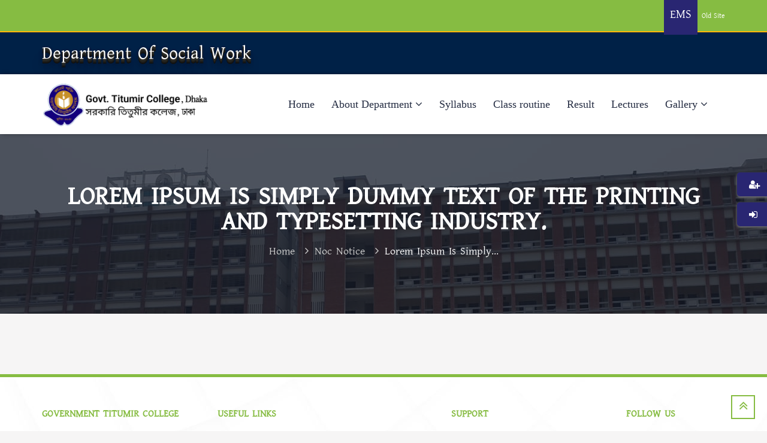

--- FILE ---
content_type: text/html; charset=UTF-8
request_url: https://titumircollege.gov.bd/swblog/lorem-ipsum-is-simply-dummy-text-of-the-printing-and-typesetting-industry/
body_size: 12816
content:
<!DOCTYPE html>
<html lang="en">

<head>
    <title>Lorem Ipsum is simply dummy text of the printing and typesetting industry. &#8211; Govt. Titumir College, Dhaka</title>
<meta name='robots' content='max-image-preview:large' />
<link rel="alternate" type="application/rss+xml" title="Govt. Titumir College, Dhaka &raquo; Feed" href="https://titumircollege.gov.bd/feed/" />
<link rel="alternate" type="application/rss+xml" title="Govt. Titumir College, Dhaka &raquo; Comments Feed" href="https://titumircollege.gov.bd/comments/feed/" />
<link rel="alternate" type="application/rss+xml" title="Govt. Titumir College, Dhaka &raquo; Lorem Ipsum is simply dummy text of the printing and typesetting industry. Comments Feed" href="https://titumircollege.gov.bd/swblog/lorem-ipsum-is-simply-dummy-text-of-the-printing-and-typesetting-industry/feed/" />
<link rel="alternate" title="oEmbed (JSON)" type="application/json+oembed" href="https://titumircollege.gov.bd/wp-json/oembed/1.0/embed?url=https%3A%2F%2Ftitumircollege.gov.bd%2Fswblog%2Florem-ipsum-is-simply-dummy-text-of-the-printing-and-typesetting-industry%2F" />
<link rel="alternate" title="oEmbed (XML)" type="text/xml+oembed" href="https://titumircollege.gov.bd/wp-json/oembed/1.0/embed?url=https%3A%2F%2Ftitumircollege.gov.bd%2Fswblog%2Florem-ipsum-is-simply-dummy-text-of-the-printing-and-typesetting-industry%2F&#038;format=xml" />
<style id='wp-img-auto-sizes-contain-inline-css' type='text/css'>
img:is([sizes=auto i],[sizes^="auto," i]){contain-intrinsic-size:3000px 1500px}
/*# sourceURL=wp-img-auto-sizes-contain-inline-css */
</style>
<style id='wp-emoji-styles-inline-css' type='text/css'>

	img.wp-smiley, img.emoji {
		display: inline !important;
		border: none !important;
		box-shadow: none !important;
		height: 1em !important;
		width: 1em !important;
		margin: 0 0.07em !important;
		vertical-align: -0.1em !important;
		background: none !important;
		padding: 0 !important;
	}
/*# sourceURL=wp-emoji-styles-inline-css */
</style>
<style id='wp-block-library-inline-css' type='text/css'>
:root{--wp-block-synced-color:#7a00df;--wp-block-synced-color--rgb:122,0,223;--wp-bound-block-color:var(--wp-block-synced-color);--wp-editor-canvas-background:#ddd;--wp-admin-theme-color:#007cba;--wp-admin-theme-color--rgb:0,124,186;--wp-admin-theme-color-darker-10:#006ba1;--wp-admin-theme-color-darker-10--rgb:0,107,160.5;--wp-admin-theme-color-darker-20:#005a87;--wp-admin-theme-color-darker-20--rgb:0,90,135;--wp-admin-border-width-focus:2px}@media (min-resolution:192dpi){:root{--wp-admin-border-width-focus:1.5px}}.wp-element-button{cursor:pointer}:root .has-very-light-gray-background-color{background-color:#eee}:root .has-very-dark-gray-background-color{background-color:#313131}:root .has-very-light-gray-color{color:#eee}:root .has-very-dark-gray-color{color:#313131}:root .has-vivid-green-cyan-to-vivid-cyan-blue-gradient-background{background:linear-gradient(135deg,#00d084,#0693e3)}:root .has-purple-crush-gradient-background{background:linear-gradient(135deg,#34e2e4,#4721fb 50%,#ab1dfe)}:root .has-hazy-dawn-gradient-background{background:linear-gradient(135deg,#faaca8,#dad0ec)}:root .has-subdued-olive-gradient-background{background:linear-gradient(135deg,#fafae1,#67a671)}:root .has-atomic-cream-gradient-background{background:linear-gradient(135deg,#fdd79a,#004a59)}:root .has-nightshade-gradient-background{background:linear-gradient(135deg,#330968,#31cdcf)}:root .has-midnight-gradient-background{background:linear-gradient(135deg,#020381,#2874fc)}:root{--wp--preset--font-size--normal:16px;--wp--preset--font-size--huge:42px}.has-regular-font-size{font-size:1em}.has-larger-font-size{font-size:2.625em}.has-normal-font-size{font-size:var(--wp--preset--font-size--normal)}.has-huge-font-size{font-size:var(--wp--preset--font-size--huge)}.has-text-align-center{text-align:center}.has-text-align-left{text-align:left}.has-text-align-right{text-align:right}.has-fit-text{white-space:nowrap!important}#end-resizable-editor-section{display:none}.aligncenter{clear:both}.items-justified-left{justify-content:flex-start}.items-justified-center{justify-content:center}.items-justified-right{justify-content:flex-end}.items-justified-space-between{justify-content:space-between}.screen-reader-text{border:0;clip-path:inset(50%);height:1px;margin:-1px;overflow:hidden;padding:0;position:absolute;width:1px;word-wrap:normal!important}.screen-reader-text:focus{background-color:#ddd;clip-path:none;color:#444;display:block;font-size:1em;height:auto;left:5px;line-height:normal;padding:15px 23px 14px;text-decoration:none;top:5px;width:auto;z-index:100000}html :where(.has-border-color){border-style:solid}html :where([style*=border-top-color]){border-top-style:solid}html :where([style*=border-right-color]){border-right-style:solid}html :where([style*=border-bottom-color]){border-bottom-style:solid}html :where([style*=border-left-color]){border-left-style:solid}html :where([style*=border-width]){border-style:solid}html :where([style*=border-top-width]){border-top-style:solid}html :where([style*=border-right-width]){border-right-style:solid}html :where([style*=border-bottom-width]){border-bottom-style:solid}html :where([style*=border-left-width]){border-left-style:solid}html :where(img[class*=wp-image-]){height:auto;max-width:100%}:where(figure){margin:0 0 1em}html :where(.is-position-sticky){--wp-admin--admin-bar--position-offset:var(--wp-admin--admin-bar--height,0px)}@media screen and (max-width:600px){html :where(.is-position-sticky){--wp-admin--admin-bar--position-offset:0px}}

/*# sourceURL=wp-block-library-inline-css */
</style><style id='global-styles-inline-css' type='text/css'>
:root{--wp--preset--aspect-ratio--square: 1;--wp--preset--aspect-ratio--4-3: 4/3;--wp--preset--aspect-ratio--3-4: 3/4;--wp--preset--aspect-ratio--3-2: 3/2;--wp--preset--aspect-ratio--2-3: 2/3;--wp--preset--aspect-ratio--16-9: 16/9;--wp--preset--aspect-ratio--9-16: 9/16;--wp--preset--color--black: #000000;--wp--preset--color--cyan-bluish-gray: #abb8c3;--wp--preset--color--white: #ffffff;--wp--preset--color--pale-pink: #f78da7;--wp--preset--color--vivid-red: #cf2e2e;--wp--preset--color--luminous-vivid-orange: #ff6900;--wp--preset--color--luminous-vivid-amber: #fcb900;--wp--preset--color--light-green-cyan: #7bdcb5;--wp--preset--color--vivid-green-cyan: #00d084;--wp--preset--color--pale-cyan-blue: #8ed1fc;--wp--preset--color--vivid-cyan-blue: #0693e3;--wp--preset--color--vivid-purple: #9b51e0;--wp--preset--gradient--vivid-cyan-blue-to-vivid-purple: linear-gradient(135deg,rgb(6,147,227) 0%,rgb(155,81,224) 100%);--wp--preset--gradient--light-green-cyan-to-vivid-green-cyan: linear-gradient(135deg,rgb(122,220,180) 0%,rgb(0,208,130) 100%);--wp--preset--gradient--luminous-vivid-amber-to-luminous-vivid-orange: linear-gradient(135deg,rgb(252,185,0) 0%,rgb(255,105,0) 100%);--wp--preset--gradient--luminous-vivid-orange-to-vivid-red: linear-gradient(135deg,rgb(255,105,0) 0%,rgb(207,46,46) 100%);--wp--preset--gradient--very-light-gray-to-cyan-bluish-gray: linear-gradient(135deg,rgb(238,238,238) 0%,rgb(169,184,195) 100%);--wp--preset--gradient--cool-to-warm-spectrum: linear-gradient(135deg,rgb(74,234,220) 0%,rgb(151,120,209) 20%,rgb(207,42,186) 40%,rgb(238,44,130) 60%,rgb(251,105,98) 80%,rgb(254,248,76) 100%);--wp--preset--gradient--blush-light-purple: linear-gradient(135deg,rgb(255,206,236) 0%,rgb(152,150,240) 100%);--wp--preset--gradient--blush-bordeaux: linear-gradient(135deg,rgb(254,205,165) 0%,rgb(254,45,45) 50%,rgb(107,0,62) 100%);--wp--preset--gradient--luminous-dusk: linear-gradient(135deg,rgb(255,203,112) 0%,rgb(199,81,192) 50%,rgb(65,88,208) 100%);--wp--preset--gradient--pale-ocean: linear-gradient(135deg,rgb(255,245,203) 0%,rgb(182,227,212) 50%,rgb(51,167,181) 100%);--wp--preset--gradient--electric-grass: linear-gradient(135deg,rgb(202,248,128) 0%,rgb(113,206,126) 100%);--wp--preset--gradient--midnight: linear-gradient(135deg,rgb(2,3,129) 0%,rgb(40,116,252) 100%);--wp--preset--font-size--small: 13px;--wp--preset--font-size--medium: 20px;--wp--preset--font-size--large: 36px;--wp--preset--font-size--x-large: 42px;--wp--preset--spacing--20: 0.44rem;--wp--preset--spacing--30: 0.67rem;--wp--preset--spacing--40: 1rem;--wp--preset--spacing--50: 1.5rem;--wp--preset--spacing--60: 2.25rem;--wp--preset--spacing--70: 3.38rem;--wp--preset--spacing--80: 5.06rem;--wp--preset--shadow--natural: 6px 6px 9px rgba(0, 0, 0, 0.2);--wp--preset--shadow--deep: 12px 12px 50px rgba(0, 0, 0, 0.4);--wp--preset--shadow--sharp: 6px 6px 0px rgba(0, 0, 0, 0.2);--wp--preset--shadow--outlined: 6px 6px 0px -3px rgb(255, 255, 255), 6px 6px rgb(0, 0, 0);--wp--preset--shadow--crisp: 6px 6px 0px rgb(0, 0, 0);}:where(.is-layout-flex){gap: 0.5em;}:where(.is-layout-grid){gap: 0.5em;}body .is-layout-flex{display: flex;}.is-layout-flex{flex-wrap: wrap;align-items: center;}.is-layout-flex > :is(*, div){margin: 0;}body .is-layout-grid{display: grid;}.is-layout-grid > :is(*, div){margin: 0;}:where(.wp-block-columns.is-layout-flex){gap: 2em;}:where(.wp-block-columns.is-layout-grid){gap: 2em;}:where(.wp-block-post-template.is-layout-flex){gap: 1.25em;}:where(.wp-block-post-template.is-layout-grid){gap: 1.25em;}.has-black-color{color: var(--wp--preset--color--black) !important;}.has-cyan-bluish-gray-color{color: var(--wp--preset--color--cyan-bluish-gray) !important;}.has-white-color{color: var(--wp--preset--color--white) !important;}.has-pale-pink-color{color: var(--wp--preset--color--pale-pink) !important;}.has-vivid-red-color{color: var(--wp--preset--color--vivid-red) !important;}.has-luminous-vivid-orange-color{color: var(--wp--preset--color--luminous-vivid-orange) !important;}.has-luminous-vivid-amber-color{color: var(--wp--preset--color--luminous-vivid-amber) !important;}.has-light-green-cyan-color{color: var(--wp--preset--color--light-green-cyan) !important;}.has-vivid-green-cyan-color{color: var(--wp--preset--color--vivid-green-cyan) !important;}.has-pale-cyan-blue-color{color: var(--wp--preset--color--pale-cyan-blue) !important;}.has-vivid-cyan-blue-color{color: var(--wp--preset--color--vivid-cyan-blue) !important;}.has-vivid-purple-color{color: var(--wp--preset--color--vivid-purple) !important;}.has-black-background-color{background-color: var(--wp--preset--color--black) !important;}.has-cyan-bluish-gray-background-color{background-color: var(--wp--preset--color--cyan-bluish-gray) !important;}.has-white-background-color{background-color: var(--wp--preset--color--white) !important;}.has-pale-pink-background-color{background-color: var(--wp--preset--color--pale-pink) !important;}.has-vivid-red-background-color{background-color: var(--wp--preset--color--vivid-red) !important;}.has-luminous-vivid-orange-background-color{background-color: var(--wp--preset--color--luminous-vivid-orange) !important;}.has-luminous-vivid-amber-background-color{background-color: var(--wp--preset--color--luminous-vivid-amber) !important;}.has-light-green-cyan-background-color{background-color: var(--wp--preset--color--light-green-cyan) !important;}.has-vivid-green-cyan-background-color{background-color: var(--wp--preset--color--vivid-green-cyan) !important;}.has-pale-cyan-blue-background-color{background-color: var(--wp--preset--color--pale-cyan-blue) !important;}.has-vivid-cyan-blue-background-color{background-color: var(--wp--preset--color--vivid-cyan-blue) !important;}.has-vivid-purple-background-color{background-color: var(--wp--preset--color--vivid-purple) !important;}.has-black-border-color{border-color: var(--wp--preset--color--black) !important;}.has-cyan-bluish-gray-border-color{border-color: var(--wp--preset--color--cyan-bluish-gray) !important;}.has-white-border-color{border-color: var(--wp--preset--color--white) !important;}.has-pale-pink-border-color{border-color: var(--wp--preset--color--pale-pink) !important;}.has-vivid-red-border-color{border-color: var(--wp--preset--color--vivid-red) !important;}.has-luminous-vivid-orange-border-color{border-color: var(--wp--preset--color--luminous-vivid-orange) !important;}.has-luminous-vivid-amber-border-color{border-color: var(--wp--preset--color--luminous-vivid-amber) !important;}.has-light-green-cyan-border-color{border-color: var(--wp--preset--color--light-green-cyan) !important;}.has-vivid-green-cyan-border-color{border-color: var(--wp--preset--color--vivid-green-cyan) !important;}.has-pale-cyan-blue-border-color{border-color: var(--wp--preset--color--pale-cyan-blue) !important;}.has-vivid-cyan-blue-border-color{border-color: var(--wp--preset--color--vivid-cyan-blue) !important;}.has-vivid-purple-border-color{border-color: var(--wp--preset--color--vivid-purple) !important;}.has-vivid-cyan-blue-to-vivid-purple-gradient-background{background: var(--wp--preset--gradient--vivid-cyan-blue-to-vivid-purple) !important;}.has-light-green-cyan-to-vivid-green-cyan-gradient-background{background: var(--wp--preset--gradient--light-green-cyan-to-vivid-green-cyan) !important;}.has-luminous-vivid-amber-to-luminous-vivid-orange-gradient-background{background: var(--wp--preset--gradient--luminous-vivid-amber-to-luminous-vivid-orange) !important;}.has-luminous-vivid-orange-to-vivid-red-gradient-background{background: var(--wp--preset--gradient--luminous-vivid-orange-to-vivid-red) !important;}.has-very-light-gray-to-cyan-bluish-gray-gradient-background{background: var(--wp--preset--gradient--very-light-gray-to-cyan-bluish-gray) !important;}.has-cool-to-warm-spectrum-gradient-background{background: var(--wp--preset--gradient--cool-to-warm-spectrum) !important;}.has-blush-light-purple-gradient-background{background: var(--wp--preset--gradient--blush-light-purple) !important;}.has-blush-bordeaux-gradient-background{background: var(--wp--preset--gradient--blush-bordeaux) !important;}.has-luminous-dusk-gradient-background{background: var(--wp--preset--gradient--luminous-dusk) !important;}.has-pale-ocean-gradient-background{background: var(--wp--preset--gradient--pale-ocean) !important;}.has-electric-grass-gradient-background{background: var(--wp--preset--gradient--electric-grass) !important;}.has-midnight-gradient-background{background: var(--wp--preset--gradient--midnight) !important;}.has-small-font-size{font-size: var(--wp--preset--font-size--small) !important;}.has-medium-font-size{font-size: var(--wp--preset--font-size--medium) !important;}.has-large-font-size{font-size: var(--wp--preset--font-size--large) !important;}.has-x-large-font-size{font-size: var(--wp--preset--font-size--x-large) !important;}
/*# sourceURL=global-styles-inline-css */
</style>

<style id='classic-theme-styles-inline-css' type='text/css'>
/*! This file is auto-generated */
.wp-block-button__link{color:#fff;background-color:#32373c;border-radius:9999px;box-shadow:none;text-decoration:none;padding:calc(.667em + 2px) calc(1.333em + 2px);font-size:1.125em}.wp-block-file__button{background:#32373c;color:#fff;text-decoration:none}
/*# sourceURL=/wp-includes/css/classic-themes.min.css */
</style>
<link rel='stylesheet' id='awsm-ead-public-css' href='https://titumircollege.gov.bd/wp-content/plugins/embed-any-document/css/embed-public.min.css?ver=2.7.8' type='text/css' media='all' />
<link rel='stylesheet' id='fancybox-css' href='https://titumircollege.gov.bd/wp-content/plugins/easy-fancybox/fancybox/2.2.0/jquery.fancybox.min.css?ver=6.9' type='text/css' media='screen' />
<link rel='stylesheet' id='um_modal-css' href='https://titumircollege.gov.bd/wp-content/plugins/ultimate-member/assets/css/um-modal.min.css?ver=2.10.6' type='text/css' media='all' />
<link rel='stylesheet' id='um_ui-css' href='https://titumircollege.gov.bd/wp-content/plugins/ultimate-member/assets/libs/jquery-ui/jquery-ui.min.css?ver=1.13.2' type='text/css' media='all' />
<link rel='stylesheet' id='um_tipsy-css' href='https://titumircollege.gov.bd/wp-content/plugins/ultimate-member/assets/libs/tipsy/tipsy.min.css?ver=1.0.0a' type='text/css' media='all' />
<link rel='stylesheet' id='um_raty-css' href='https://titumircollege.gov.bd/wp-content/plugins/ultimate-member/assets/libs/raty/um-raty.min.css?ver=2.6.0' type='text/css' media='all' />
<link rel='stylesheet' id='select2-css' href='https://titumircollege.gov.bd/wp-content/plugins/ultimate-member/assets/libs/select2/select2.min.css?ver=4.0.13' type='text/css' media='all' />
<link rel='stylesheet' id='um_fileupload-css' href='https://titumircollege.gov.bd/wp-content/plugins/ultimate-member/assets/css/um-fileupload.min.css?ver=2.10.6' type='text/css' media='all' />
<link rel='stylesheet' id='um_confirm-css' href='https://titumircollege.gov.bd/wp-content/plugins/ultimate-member/assets/libs/um-confirm/um-confirm.min.css?ver=1.0' type='text/css' media='all' />
<link rel='stylesheet' id='um_datetime-css' href='https://titumircollege.gov.bd/wp-content/plugins/ultimate-member/assets/libs/pickadate/default.min.css?ver=3.6.2' type='text/css' media='all' />
<link rel='stylesheet' id='um_datetime_date-css' href='https://titumircollege.gov.bd/wp-content/plugins/ultimate-member/assets/libs/pickadate/default.date.min.css?ver=3.6.2' type='text/css' media='all' />
<link rel='stylesheet' id='um_datetime_time-css' href='https://titumircollege.gov.bd/wp-content/plugins/ultimate-member/assets/libs/pickadate/default.time.min.css?ver=3.6.2' type='text/css' media='all' />
<link rel='stylesheet' id='um_fonticons_ii-css' href='https://titumircollege.gov.bd/wp-content/plugins/ultimate-member/assets/libs/legacy/fonticons/fonticons-ii.min.css?ver=2.10.6' type='text/css' media='all' />
<link rel='stylesheet' id='um_fonticons_fa-css' href='https://titumircollege.gov.bd/wp-content/plugins/ultimate-member/assets/libs/legacy/fonticons/fonticons-fa.min.css?ver=2.10.6' type='text/css' media='all' />
<link rel='stylesheet' id='um_fontawesome-css' href='https://titumircollege.gov.bd/wp-content/plugins/ultimate-member/assets/css/um-fontawesome.min.css?ver=6.5.2' type='text/css' media='all' />
<link rel='stylesheet' id='um_common-css' href='https://titumircollege.gov.bd/wp-content/plugins/ultimate-member/assets/css/common.min.css?ver=2.10.6' type='text/css' media='all' />
<link rel='stylesheet' id='um_responsive-css' href='https://titumircollege.gov.bd/wp-content/plugins/ultimate-member/assets/css/um-responsive.min.css?ver=2.10.6' type='text/css' media='all' />
<link rel='stylesheet' id='um_styles-css' href='https://titumircollege.gov.bd/wp-content/plugins/ultimate-member/assets/css/um-styles.min.css?ver=2.10.6' type='text/css' media='all' />
<link rel='stylesheet' id='um_crop-css' href='https://titumircollege.gov.bd/wp-content/plugins/ultimate-member/assets/libs/cropper/cropper.min.css?ver=1.6.1' type='text/css' media='all' />
<link rel='stylesheet' id='um_profile-css' href='https://titumircollege.gov.bd/wp-content/plugins/ultimate-member/assets/css/um-profile.min.css?ver=2.10.6' type='text/css' media='all' />
<link rel='stylesheet' id='um_account-css' href='https://titumircollege.gov.bd/wp-content/plugins/ultimate-member/assets/css/um-account.min.css?ver=2.10.6' type='text/css' media='all' />
<link rel='stylesheet' id='um_misc-css' href='https://titumircollege.gov.bd/wp-content/plugins/ultimate-member/assets/css/um-misc.min.css?ver=2.10.6' type='text/css' media='all' />
<link rel='stylesheet' id='um_default_css-css' href='https://titumircollege.gov.bd/wp-content/plugins/ultimate-member/assets/css/um-old-default.min.css?ver=2.10.6' type='text/css' media='all' />
<script type="text/javascript" src="https://titumircollege.gov.bd/wp-includes/js/jquery/jquery.min.js?ver=3.7.1" id="jquery-core-js"></script>
<script type="text/javascript" src="https://titumircollege.gov.bd/wp-includes/js/jquery/jquery-migrate.min.js?ver=3.4.1" id="jquery-migrate-js"></script>
<script type="text/javascript" src="https://titumircollege.gov.bd/wp-content/plugins/ultimate-member/assets/js/um-gdpr.min.js?ver=2.10.6" id="um-gdpr-js"></script>
<link rel="https://api.w.org/" href="https://titumircollege.gov.bd/wp-json/" /><link rel="EditURI" type="application/rsd+xml" title="RSD" href="https://titumircollege.gov.bd/xmlrpc.php?rsd" />
<meta name="generator" content="WordPress 6.9" />
<link rel="canonical" href="https://titumircollege.gov.bd/swblog/lorem-ipsum-is-simply-dummy-text-of-the-printing-and-typesetting-industry/" />
<link rel='shortlink' href='https://titumircollege.gov.bd/?p=690' />
<link rel="icon" href="https://titumircollege.gov.bd/wp-content/uploads/2022/01/cropped-logo-color-1-32x32.png" sizes="32x32" />
<link rel="icon" href="https://titumircollege.gov.bd/wp-content/uploads/2022/01/cropped-logo-color-1-192x192.png" sizes="192x192" />
<link rel="apple-touch-icon" href="https://titumircollege.gov.bd/wp-content/uploads/2022/01/cropped-logo-color-1-180x180.png" />
<meta name="msapplication-TileImage" content="https://titumircollege.gov.bd/wp-content/uploads/2022/01/cropped-logo-color-1-270x270.png" />
		<style type="text/css" id="wp-custom-css">
			input#um-submit-btn {
    background: red;
}
.slider-item .slider-1, .slider-item .slider-2, .slider-item .slider-3{
	background-position: top center !important;
}		</style>
		    <title>Govt. Titumir Collage, Dhaka | Home</title>
    <meta charset="utf-8">
    <meta name="viewport" content="width=device-width, initial-scale=1.0">
    <!-- LIBRARY FONT-->
    <link type="text/css" rel="stylesheet"
          href="https://fonts.googleapis.com/css?family=Lato:400,400italic,700,900,300">
    <link type="text/css" rel="stylesheet"
          href="https://titumircollege.gov.bd/wp-content/themes/titumircollage/assets/font/font-icon/font-awesome-4.4.0/css/font-awesome.css">
    <link type="text/css" rel="stylesheet"
          href="https://titumircollege.gov.bd/wp-content/themes/titumircollage/assets/font/font-icon/font-svg/css/Glyphter.css">
    <!-- LIBRARY CSS-->
    <link type="text/css" rel="stylesheet"
          href="https://titumircollege.gov.bd/wp-content/themes/titumircollage/assets/libs/animate/animate.css">

    <link type="text/css" rel="stylesheet"
          href="https://titumircollege.gov.bd/wp-content/themes/titumircollage/assets/libs/bootstrap-3.3.5/css/bootstrap.css">
    <link type="text/css" rel="stylesheet"
          href="https://titumircollege.gov.bd/wp-content/themes/titumircollage/assets/libs/owl-carousel-2.0/assets/owl.carousel.css">
    <link type="text/css" rel="stylesheet"
          href="https://titumircollege.gov.bd/wp-content/themes/titumircollage/assets/libs/selectbox/css/jquery.selectbox.css">
    <link type="text/css" rel="stylesheet"
          href="https://titumircollege.gov.bd/wp-content/themes/titumircollage/assets/css/magnific-popup.css">
    <link type="text/css" rel="stylesheet"
          href="https://titumircollege.gov.bd/wp-content/themes/titumircollage/assets/libs/fancybox/css/jquery.fancybox-buttons.css">
    <link type="text/css" rel="stylesheet"
          href="https://titumircollege.gov.bd/wp-content/themes/titumircollage/assets/libs/media-element/build/mediaelementplayer.min.css">
    
    <script src="https://titumircollege.gov.bd/wp-content/themes/titumircollage/assets/libs/jquery/jquery-2.1.4.min.js"></script>
    <link type="text/css" rel="stylesheet"
          href="https://titumircollege.gov.bd/wp-content/themes/titumircollage/assets/css/style.css">
    <link type="text/css" rel="stylesheet"
          href="https://titumircollege.gov.bd/wp-content/themes/titumircollage/assets/css/responsive.css">
          <link type="text/css" rel="stylesheet"
          href="https://titumircollege.gov.bd/wp-content/themes/titumircollage/assets/css/spacing.css">
    
</head><body><!-- HEADER-->
<header>
    <div class="header-topbar">
    <div class="container">
        <div class="topbar-left pull-left">
            <!--<div class="email">
 <a href="#"><i class="topbar-icon fa fa-envelope-o"></i><span>hello.shinway@gmail.com</span></a>
</div>
<div class="hotline">
 <a href="#"><i class="topbar-icon fa fa-phone"></i><span>+84 909 015 345</span></a>
</div>-->
                    </div>
        <div class="topbar-right pull-right">
            <div class="socials">
                <!--<a href="#" class="facebook"><i class="fa fa-facebook"></i></a>
                <a href="#" class="google"><i class="fa fa-google-plus"></i></a>
                <a href="#" class="twitter"><i class="fa fa-twitter"></i></a>
                <a href="#" class="pinterest"><i class="fa fa-pinterest"></i></a>
                <a href="#" class="blog"><i class="fa fa-rss"></i></a>
                <a href="#" class="dribbble"><i class="fa fa-dribbble"></i></a>-->
            </div>
            <div class="group-sign-in"><a href="https://ems.titumircollege.gov.bd/events" class="login" target="_blank" style="font-size:20px">EMS</a>
                <a href="https://titumircollege.gov.bd/old/" class="register">Old Site</a>
            </div>
        </div>
    </div>
</div>
<div id="menu-login" class="float-container" role="menuitem"><li id="menu-item-1397" class="icon one menu-item menu-item-type-post_type menu-item-object-page menu-item-1397"><a class="main-menu"href="https://titumircollege.gov.bd/register/">Teacher Registration</a></li>
<li id="menu-item-1398" class="icon two menu-item menu-item-type-post_type menu-item-object-page menu-item-1398"><a class="main-menu"href="https://titumircollege.gov.bd/login/">Teacher Login</a></li>
</div><!--<div class="float-container">
    
<a href="#" class="icon one" target="_blank">Book now</a>
<a href="#" class="icon two" target="_blank">Get in touch</a>
</div>-->    <div class="top-bar-area bg-dark text-light">
        <div class="container">
            <div class="row">

                <div class="col-md-12">
                     <span class="deptHeading">Department Of Social Work</span> 
                </div>


            </div>
        </div>
    </div>
    <div class="header-main homepage-01">
        <div class="container">
            <div class="header-main-wrapper">
                <div class="navbar-heade">
                    <div class="logo pull-left">
                        <a href="https://titumircollege.gov.bd" class="header-logo"> <img src="https://titumircollege.gov.bd/wp-content/uploads/2023/05/titumirLOGO-new.png" alt="Govt. Titumir Collage.">                        </a>
                    </div>
                    <button type="button" data-toggle="collapse" data-target=".navigation"
                            class="navbar-toggle edugate-navbar"><span class="icon-bar"></span><span
                                class="icon-bar"></span><span class="icon-bar"></span></button>
                </div>
                <nav class="navigation collapse navbar-collapse pull-right">
                    <ul id="menu-social-work-menu" class="nav-links nav navbar-nav" role="menuitem"><li id="menu-item-710" class="menu-item menu-item-type-post_type menu-item-object-page menu-item-710"><a class="main-menu"href="https://titumircollege.gov.bd/department/faculty-of-arts-and-social-science/social-work/">Home</a></li>
<li id="menu-item-711" class="menu-item menu-item-type-post_type menu-item-object-swmessage menu-item-has-children dropdown menu-item-711"><a class="main-menu"href="https://titumircollege.gov.bd/swmessage/about-social-work-department/">About Department</a>
<ul class="dropdown-menu edugate-dropdown-menu-1">
	<li id="menu-item-709" class="menu-item menu-item-type-post_type menu-item-object-page menu-item-709"><a class="main-menu"href="https://titumircollege.gov.bd/department/faculty-of-arts-and-social-science/social-work/our-teacher/">Our Teacher</a></li>
	<li id="menu-item-708" class="menu-item menu-item-type-post_type menu-item-object-page menu-item-708"><a class="main-menu"href="https://titumircollege.gov.bd/department/faculty-of-arts-and-social-science/social-work/staff-list/">Staff List</a></li>
	<li id="menu-item-712" class="menu-item menu-item-type-taxonomy menu-item-object-swnotice_categories current-swblog-ancestor current-menu-parent current-swblog-parent menu-item-712 active "><a class="main-menu"href="https://titumircollege.gov.bd/swnotice_categories/notice/">Notice</a></li>
</ul>
</li>
<li id="menu-item-1646" class="menu-item menu-item-type-custom menu-item-object-custom menu-item-1646"><a class="main-menu"target="_blank" href="https://7college.du.ac.bd/syllabus">Syllabus</a></li>
<li id="menu-item-714" class="menu-item menu-item-type-taxonomy menu-item-object-swdocument_categories menu-item-714"><a class="main-menu"href="https://titumircollege.gov.bd/swdocument_categories/class-routine/">Class routine</a></li>
<li id="menu-item-1647" class="menu-item menu-item-type-custom menu-item-object-custom menu-item-1647"><a class="main-menu"target="_blank" href="https://result.7college.du.ac.bd/">Result</a></li>
<li id="menu-item-706" class="menu-item menu-item-type-post_type menu-item-object-page menu-item-706"><a class="main-menu"href="https://titumircollege.gov.bd/department/faculty-of-arts-and-social-science/social-work/lectures/">Lectures</a></li>
<li id="menu-item-717" class="menu-item menu-item-type-custom menu-item-object-custom menu-item-has-children dropdown menu-item-717"><a class="main-menu"href="#">Gallery</a>
<ul class="dropdown-menu edugate-dropdown-menu-1">
	<li id="menu-item-707" class="menu-item menu-item-type-post_type menu-item-object-page menu-item-707"><a class="main-menu"href="https://titumircollege.gov.bd/department/faculty-of-arts-and-social-science/social-work/photo-gallery/">Photo Gallery</a></li>
</ul>
</li>
</ul>                    <!--<ul class="nav-links nav navbar-nav">

                        <li class="button-search"><p class="main-menu"><i class="fa fa-search"></i></p></li>
                        <div class="nav-search hide">
                            <form><input type="text" placeholder="Search" class="searchbox"/>
                                <button type="submit" class="searchbutton fa fa-search"></button>
                            </form>
                        </div>

                    </ul>-->
                </nav>
                <div class="mujib-borsho">
                    <img src="https://titumircollege.gov.bd/wp-content/themes/titumircollage/assets/images/mujib.png" alt="mujib">
                </div>
            </div>
        </div>
    </div>
</header>    <!-- WRAPPER-->
    <div id="wrapper-content"><!-- PAGE WRAPPER-->
        <div id="page-wrapper"><!-- MAIN CONTENT-->
            <div class="main-content"><!-- CONTENT-->
                <div class="content">
                    <div class="section background-opacity page-title set-height-top">
                        <div class="container">
                            <div class="page-title-wrapper"><h2 class="captions">Lorem Ipsum is simply dummy text of the printing and typesetting industry.</h2>
                                <ol class="breadcrumb">
                                    <li><a href="https://titumircollege.gov.bd">Home</a></li>
                                    <li><a href="#">Noc Notice </a></li>


                                    <li class="active"><a href="javascript:void(0)">Lorem Ipsum is simply...</a></li>
                                </ol>
                            </div>
                        </div>
                    </div>

                    <div class="section section-padding news-detail">
                        <div class="container">
                            <div class="news-detail-wrapper">
                                <div class="row">
                                    <div class="col-md-12 col-sm-12">
                                        <div class="news-detail">
                                                                                    </div>

                                    </div>
                                                                    </div>
                            </div>
                        </div>
                    </div>
                </div>
            </div>
        </div>
        <!-- BUTTON BACK TO TOP-->
        <div id="back-top"><a href="#top"><i class="fa fa-angle-double-up"></i></a></div>
    </div>
<!-- FOOTER-->
<footer>
    <div class="footer-top">
        <div class="container">
            <div class="footer-top-wrapper">
                <!--<div class="footer-top-left"><p class="footer-top-focus">BECOME AN INSTRUCTOR</p>

                    <p class="footer-top-text">Join thousand of instructors and earn money hassle free!</p></div>
                <div class="footer-top-right">
                    <button onclick="window.location.href='contact.php'" class="btn btn-blue btn-bold"><span>GET STARTED NOW</span>
                    </button>
                </div>-->
            </div>
        </div>
    </div>
    <div class="footer-main">
        <div class="container">
            <div class="footer-main-wrapper">
                <div class="row">
                    <div class="col-2">
                        <div class="col-md-3 col-sm-6 col-xs-6 sd380">
                            <div class="edugate-widget widget">
                                <div class="title-widget">Government Titumir College</div>
                                <div class="content-widget">
                                    <!--<p>(সরকারি তিতুমীর কলেজ, ঢাকা) is one of the greatest educational institutions in Bangladesh. In terms of student number it is the largest college in Bangladesh.</p>-->

                                    <div class="info-list">
                                        <ul class="list-unstyled">
                                            <li><i class="fa fa-envelope-o"></i><a
                                                        href="mailto:titumircollegemail@gmail.com">titumircollegemail@gmail.com</a>
                                            </li>
                                            <li><i class="fa fa-phone"></i><a
                                                        href="tel:+8802222286737">+8802222286737</a>,
                                                <a href="tel:+8802222299490">+8802222299490</a></li>
                                            <li><i class="fa fa-map-marker"></i>
                                                <p>Bir Uttam AK Khandakar
                                                    Rd,</p>

                                                <p>Mohakhali, Dhaka 1213.</p></li>
                                        </ul>
                                    </div>
                                </div>
                            </div>
                        </div>
                        <div class="col-md-4 col-sm-6 col-xs-6 sd380">
                            <div class="useful-link-widget widget">
                                <div class="title-widget">USEFUL LINKS</div>
                                <div class="content-widget">
                                    <div class="useful-link-list">
                                        <div class="row">
                                            <div class="col-md-12 col-sm-12 col-xs-12">
                                                <ul class="list-unstyled">
                                                    <li><i class="fa fa-angle-right"></i><a
                                                                href="https://ibas.finance.gov.bd">অনলাইন বেতনবিল</a>
                                                    </li>
                                                    <li><i class="fa fa-angle-right"></i><a href="http://shed.gov.bd/">Ministry
                                                            of Education(SHED)</a></li>
                                                    <li><i class="fa fa-angle-right"></i><a
                                                                href="http://7college.du.ac.bd/">7 College website of
                                                            DU</a></li>
                                                    <li><i class="fa fa-angle-right"></i><a
                                                                href="http://www.dshe.gov.bd/">Directorate of Secondary
                                                            and Higher Education</a>
                                                    </li>
                                                    
                                                    <li><i class="fa fa-angle-right"></i><a
                                                                href="http://www.payfixation.gov.bd">Online pay
                                                            fixation</a></li>
                                                </ul>
                                            </div>

                                        </div>
                                    </div>
                                </div>
                            </div>
                        </div>
                    </div>
                    <div class="col-2">
                        <div class="col-md-3 col-sm-6 col-xs-6 sd380">
                            <div class="gallery-widget widget">
                                <div class="title-widget">Support</div>
                                <div class="content-widget">
                                    <div class="useful-link-list">
                                        <div class="row">
                                            <div class="col-md-12 col-sm-12 col-xs-12">
                                                <ul id="menu-footer-login-menu" class="menu list-unstyled" role="menuitem"><li id="menu-item-2380" class="menu-item menu-item-type-post_type menu-item-object-page menu-item-2380"><a class="main-menu"href="https://titumircollege.gov.bd/register/">Teacher Registration</a></li>
<li id="menu-item-2381" class="menu-item menu-item-type-post_type menu-item-object-page menu-item-2381"><a class="main-menu"href="https://titumircollege.gov.bd/login/">User Login</a></li>
<li id="menu-item-2420" class="menu-item menu-item-type-custom menu-item-object-custom menu-item-2420"><a class="main-menu"href="https://ems.titumircollege.gov.bd/login">EMS</a></li>
<li id="menu-item-2670" class="menu-item menu-item-type-custom menu-item-object-custom menu-item-2670"><a class="main-menu"target="_blank" href="https://titumircollege.gov.bd/webmail">Webmail</a></li>
</ul>                                            </div>

                                        </div>
                                    </div>
                                </div>

                            </div>
                        </div>
                        <div class="col-md-2 col-sm-6 col-xs-6 sd380">
                            <div class="mailing-widget widget">
                                <div class="title-widget">Follow Us</div>
                                <div class="content-wiget">


                                <div class="socials">
                                    <a href="https://www.facebook.com/gtcollege/" class="facebook" target="_blank"><i
                                                class="fa fa-facebook"></i></a>
                                    <a href="https://twitter.com/CollegeTitumir?s=20" class="twitter" target="_blank"><i
                                                class="fa fa-twitter"></i></a>
                                    <a href="https://www.youtube.com/@titumircollege5962" class="youtube"
                                       target="_blank"><i class="fa fa-youtube"></i></a>

                                </div>
                                
                            </div>
                        </div>
                    </div>
                </div>
            </div>

        </div>
    </div>
    <div class="footer-main" style="background: #ebe9e769;">
        <div class="container">
            <div class="hyperlink">
                <div class="pull-left hyper-left">
                    <ul class="list-inline">
                        <li><a href="https://titumircollege.gov.bd">HOME</a></li>
                        <li>
                            <a href="https://titumircollege.gov.bd/aboutus/welcome-to-govt-titumir-college">ABOUT</a>
                        </li>
                        <li><a href="https://titumircollege.gov.bd/notice">Notice</a></li>
                        <li><a href="https://titumircollege.gov.bd/news">NEWS</a></li>
                        <li><a href="https://vps01.softbdltd.com/newtitumir/events" target="_blank">EMS</a></li>
                        <li><a href="https://titumircollege.gov.bd/contact-us">CONTACT US</a></li>
                    </ul>
                </div>
                <div class="pull-right hyper-right">@ <a href="https://softbdltd.com/" target="_blank" style="font-size: 10px;
    color: #4F5B6B;">SOFTBD LTD</a></div>
            </div>
        </div>
    </div>
</footer>

<!--<div class="body-2 loading">
    <div class="dots-loader"></div>
</div>-->
<!-- PRELOADER SPINNER
    ============================================= -->
<div id="loading" class="loading--theme">
    <div id="loading-center"><span class="loader"></span></div>
</div>
<!-- JAVASCRIPT LIBS-->
<!--<script>if ((Cookies.get('color-skin') != undefined) && (Cookies.get('color-skin') != 'color-1')) {
    $('.logo .header-logo img').attr('src', 'assets/images/logo-' + Cookies.get('color-skin') + '.png');
} else if ((Cookies.get('color-skin') == undefined) || (Cookies.get('color-skin') == 'color-1')) {
    $('.logo .header-logo img').attr('src', 'assets/images/logo-color-1.png');
}</script>-->
<script src="https://titumircollege.gov.bd/wp-content/themes/titumircollage/assets/libs/bootstrap-3.3.5/js/bootstrap.min.js"></script>
<!--<script src="/assets/libs/smooth-scroll/jquery-smoothscroll.js"></script>-->
<script src="https://titumircollege.gov.bd/wp-content/themes/titumircollage/assets/libs/owl-carousel-2.0/owl.carousel.min.js"></script>
<script src="https://titumircollege.gov.bd/wp-content/themes/titumircollage/assets/libs/appear/jquery.appear.js"></script>
<script src="https://titumircollege.gov.bd/wp-content/themes/titumircollage/assets/libs/count-to/jquery.countTo.js"></script>
<script src="https://titumircollege.gov.bd/wp-content/themes/titumircollage/assets/libs/wow-js/wow.min.js"></script>
<script src="https://titumircollege.gov.bd/wp-content/themes/titumircollage/assets/libs/selectbox/js/jquery.selectbox-0.2.min.js"></script>
<script src="https://titumircollege.gov.bd/wp-content/themes/titumircollage/assets/libs/isotope/isotope.pkgd.min.js"></script>
<script src="https://titumircollege.gov.bd/wp-content/themes/titumircollage/assets/libs/fancybox/js/jquery.fancybox.js"></script>
<script src="https://titumircollege.gov.bd/wp-content/themes/titumircollage/assets/libs/fancybox/js/jquery.fancybox-buttons.js"></script>
<!-- MAIN JS-->
<script src="https://titumircollege.gov.bd/wp-content/themes/titumircollage/assets/js/main.js"></script>
<!-- LOADING SCRIPTS FOR PAGE-->
<script src="https://titumircollege.gov.bd/wp-content/themes/titumircollage/assets/js/pages/homepage.js"></script>
<script src="https://titumircollege.gov.bd/wp-content/themes/titumircollage/assets/js/pages/profile-teacher.js"></script>
<script src="https://titumircollege.gov.bd/wp-content/themes/titumircollage/assets/js/custom.js"></script>
<script src="https://titumircollege.gov.bd/wp-content/themes/titumircollage/assets/js/jquery.magnific-popup.min.js"></script>

<style>
    ul#menu-footer-login-menu li:before {
        content: "\f105";
        font-family: FontAwesome;
        display: table-cell;
        width: 14px;
        color: #86bc42;
        font-weight: bold;
    }

    .popup-dont-show {
        position: absolute;
        bottom: 10px;
        left: 50%;
        transform: translateX(-50%);
        background-color: #eee;
        border: none;
        padding: 10px;
        border-radius: 5px;
        cursor: pointer;
    }

    .popup-container {
        background-repeat: no-repeat;
        background-size: cover;
        position: fixed;
        top: 0%;
        left: 0%;
        width: 100%;
        height: 100%;
        display: flex;
        justify-content: center;
        align-items: center;
        z-index: 9999;
        margin: auto;
        display: none;
    }

    h2 {
        font-size: 32px;
        margin-bottom: 20px;
    }

    p {
        font-size: 18px;
    }

    .popup-card {
        display: flex;
        flex-direction: column;
        justify-content: center;
        align-items: center;
        border-radius: 10px;

    }

    .popup-message {
        margin-top: 20px;
        text-align: center;
    }

    .popup-button {
        margin-top: 20px;
        background-color: #fff;
        border: none;
        border-radius: 5px;
        padding: 10px 20px;
        cursor: pointer;
    }

    .popup-image {
        position: relative;
        width: 100%;
        height: 100%;
        z-index: 1;
    }

    .popup-image img {
        /*width: 650px;*/
    }

    .image_box {
        /*max-height: 600px;*/
        overflow: hidden;
    }

    .popup-image .popup-close {
        position: absolute;
        top: 10px;
        right: 10px;
        background-color: red;
        border: none;
        cursor: pointer;
        font-size: 10px;
        font-weight: bold;
        color: white;
        z-index: 2;
        /* border-radius: 50px; */
        padding: 8px 10px;
    }

    @media screen and (max-width: 768px) {
        .popup-card {
            max-width: 90%;
            max-height: 90%;
        }
    }

    .popup-checkbox-label {
        display: flex;
        align-items: center;
        justify-content: center;
        position: absolute;
        bottom: 10px;
        left: 50%;
        transform: translateX(-50%);
        color: #fff;
        font-weight: bold;
        font-size: 14px;
        cursor: pointer;
    }


    .popup-checkbox-label input[type="checkbox"] {
        display: none;
    }

    .popup-checkbox-label .checkbox-icon {
        font-weight: bold;
        display: inline-block;
        width: 20px;
        height: 20px;
        border: 1px solid #444;
        margin-right: 10px;
        background: white;
    }


    .popup-checkbox-label input[type="checkbox"]:checked + .checkbox-icon::before {
        content: "\2713";
        font-size: 16px;
        color: #444;
        display: flex;
        justify-content: center;
        align-items: center;
    }

    .popup-checkbox-label input[type="checkbox"]:checked + .checkbox-icon {
        background-color: #fff;
        border-color: #444;
    }

    /* updated code  */
</style>
<script src="https://code.jquery.com/jquery-3.6.3.min.js" crossorigin="anonymous"></script>
<script src="https://cdn.jsdelivr.net/npm/js-cookie@3.0.0/dist/js.cookie.min.js"></script>


<script>


    $(document).ready(function () {

        let today = new Date();
        let startDate = new Date('2023-08-01');
        let endDate = new Date('2023-08-31');

        // Show the popup when the page loads
        // if (today == '2023-08-01' || today == '2023-08-02' || today == '2023-08-03' || today == '2023-08-04' || today == '2023-08-05' || today == '2023-08-06' || today == '2023-08-07' || today == '2023-08-08' || today == '2023-08-09' || today == '2023-08-10' || today == '2023-08-11' || today == '2023-08-12' || today == '2023-08-13' || today == '2023-08-14' || today == '2023-08-15' || today == '2023-08-16' || today == '2023-08-17' || today == '2023-08-18' || today == '2023-08-19' || today == '2023-08-20' || today == '2023-08-21' || today == '2023-08-22' || today == '2023-08-23' || today == '2023-08-24' || today == '2023-08-25' || today == '2023-08-26' || today == '2023-08-27' || today == '2023-08-28' || today == '2023-08-29' || today == '2023-08-30' || today == '2023-08-31'){
        if (today >= startDate && today <= endDate) {
            $('.popup-container').fadeIn();
            document.querySelector('.popup-container').style.display = 'flex';
        }

        // Hide the popup when the close button is clicked
        $('.popup-close').click(function () {
            $('.popup-container').fadeOut();
        });

        // Hide the popup after 10 seconds
        setTimeout(function () {
            $('.popup-container').fadeOut();
        }, 20000);

        // Add event listener to "Don't show again" button
        $('.popup-checkbox').click(function () {
            $('.popup-container').fadeOut();
            // Set cookie to expire in 30 days
            Cookies.set('hidePopup', true, {
                expires: 30
            });
        });

        // Check for cookie and hide popup if it exists
        if (Cookies.get('hidePopup')) {
            console.log("Cookie set successfully")
            document.querySelector('.popup-container').style.display = 'none';
        }
    });
</script>

<div id="um_upload_single" style="display:none;"></div>

<div id="um_view_photo" style="display:none;">
	<a href="javascript:void(0);" data-action="um_remove_modal" class="um-modal-close" aria-label="Close view photo modal">
		<i class="um-faicon-times"></i>
	</a>

	<div class="um-modal-body photo">
		<div class="um-modal-photo"></div>
	</div>
</div>
<script type="speculationrules">
{"prefetch":[{"source":"document","where":{"and":[{"href_matches":"/*"},{"not":{"href_matches":["/wp-*.php","/wp-admin/*","/wp-content/uploads/*","/wp-content/*","/wp-content/plugins/*","/wp-content/themes/titumircollage/*","/*\\?(.+)"]}},{"not":{"selector_matches":"a[rel~=\"nofollow\"]"}},{"not":{"selector_matches":".no-prefetch, .no-prefetch a"}}]},"eagerness":"conservative"}]}
</script>
<script type="text/javascript" src="https://titumircollege.gov.bd/wp-content/plugins/embed-any-document/js/pdfobject.min.js?ver=2.7.8" id="awsm-ead-pdf-object-js"></script>
<script type="text/javascript" id="awsm-ead-public-js-extra">
/* <![CDATA[ */
var eadPublic = [];
//# sourceURL=awsm-ead-public-js-extra
/* ]]> */
</script>
<script type="text/javascript" src="https://titumircollege.gov.bd/wp-content/plugins/embed-any-document/js/embed-public.min.js?ver=2.7.8" id="awsm-ead-public-js"></script>
<script type="text/javascript" src="https://titumircollege.gov.bd/wp-content/plugins/easy-fancybox/vendor/purify.min.js?ver=6.9" id="fancybox-purify-js"></script>
<script type="text/javascript" id="jquery-fancybox-js-extra">
/* <![CDATA[ */
var efb_i18n = {"close":"Close","next":"Next","prev":"Previous","startSlideshow":"Start slideshow","toggleSize":"Toggle size"};
//# sourceURL=jquery-fancybox-js-extra
/* ]]> */
</script>
<script type="text/javascript" src="https://titumircollege.gov.bd/wp-content/plugins/easy-fancybox/fancybox/2.2.0/jquery.fancybox.min.js?ver=6.9" id="jquery-fancybox-js"></script>
<script type="text/javascript" id="jquery-fancybox-js-after">
/* <![CDATA[ */
var fb_timeout,fb_opts={"autoScale":true,"showCloseButton":true,"margin":20,"pixelRatio":1,"centerOnScroll":false,"enableEscapeButton":true,"closeBtn":true,"overlayShow":true,"hideOnOverlayClick":true,"disableCoreLightbox":true,"enableBlockControls":true,"fancybox_openBlockControls":true},
easy_fancybox_handler=easy_fancybox_handler||function(){
jQuery([".nolightbox","a.wp-block-fileesc_html__button","a.pin-it-button","a[href*='pinterest.com\/pin\/create']","a[href*='facebook.com\/share']","a[href*='twitter.com\/share']"].join(',')).addClass('nofancybox');
jQuery('a.fancybox-close').on('click',function(e){e.preventDefault();jQuery.fancybox.close()});
/* IMG */
						var unlinkedImageBlocks=jQuery(".wp-block-image > img:not(.nofancybox,figure.nofancybox>img)");
						unlinkedImageBlocks.wrap(function() {
							var href = jQuery( this ).attr( "src" );
							return "<a href='" + href + "'></a>";
						});
var fb_IMG_select=jQuery('a[href*=".jpg" i]:not(.nofancybox,li.nofancybox>a,figure.nofancybox>a),area[href*=".jpg" i]:not(.nofancybox),a[href*=".png" i]:not(.nofancybox,li.nofancybox>a,figure.nofancybox>a),area[href*=".png" i]:not(.nofancybox),a[href*=".webp" i]:not(.nofancybox,li.nofancybox>a,figure.nofancybox>a),area[href*=".webp" i]:not(.nofancybox)');
fb_IMG_select.addClass('fancybox image');
var fb_IMG_sections=jQuery('.gallery,.wp-block-gallery,.tiled-gallery,.wp-block-jetpack-tiled-gallery,.ngg-galleryoverview,.ngg-imagebrowser,.nextgen_pro_blog_gallery,.nextgen_pro_film,.nextgen_pro_horizontal_filmstrip,.ngg-pro-masonry-wrapper,.ngg-pro-mosaic-container,.nextgen_pro_sidescroll,.nextgen_pro_slideshow,.nextgen_pro_thumbnail_grid,.tiled-gallery');
fb_IMG_sections.each(function(){jQuery(this).find(fb_IMG_select).attr('data-fancybox-group','gallery-'+fb_IMG_sections.index(this));});
jQuery('a.fancybox,area.fancybox,.fancybox>a').fancybox(jQuery.extend(true,{},fb_opts,{"transition":"elastic","transitionIn":"elastic","transitionOut":"elastic","opacity":false,"hideOnContentClick":false,"titleShow":true,"titleFromAlt":true,"showNavArrows":true,"enableKeyboardNav":true,"cyclic":false,"mouseWheel":false,"openEffect":"elastic","closeEffect":"elastic","closeClick":false,"arrows":true,"loop":false,"helpers":{"title":{"type":"over"}},"beforeShow":function(){var alt=DOMPurify.sanitize(this.element.find('img').attr('alt'));this.inner.find('img').attr('alt',alt);this.title=DOMPurify.sanitize(this.title)||alt;}}));};
jQuery(easy_fancybox_handler);jQuery(document).on('post-load',easy_fancybox_handler);

//# sourceURL=jquery-fancybox-js-after
/* ]]> */
</script>
<script type="text/javascript" src="https://titumircollege.gov.bd/wp-includes/js/underscore.min.js?ver=1.13.7" id="underscore-js"></script>
<script type="text/javascript" id="wp-util-js-extra">
/* <![CDATA[ */
var _wpUtilSettings = {"ajax":{"url":"/wp-admin/admin-ajax.php"}};
//# sourceURL=wp-util-js-extra
/* ]]> */
</script>
<script type="text/javascript" src="https://titumircollege.gov.bd/wp-includes/js/wp-util.min.js?ver=6.9" id="wp-util-js"></script>
<script type="text/javascript" src="https://titumircollege.gov.bd/wp-includes/js/dist/hooks.min.js?ver=dd5603f07f9220ed27f1" id="wp-hooks-js"></script>
<script type="text/javascript" src="https://titumircollege.gov.bd/wp-includes/js/dist/i18n.min.js?ver=c26c3dc7bed366793375" id="wp-i18n-js"></script>
<script type="text/javascript" id="wp-i18n-js-after">
/* <![CDATA[ */
wp.i18n.setLocaleData( { 'text direction\u0004ltr': [ 'ltr' ] } );
//# sourceURL=wp-i18n-js-after
/* ]]> */
</script>
<script type="text/javascript" src="https://titumircollege.gov.bd/wp-content/plugins/ultimate-member/assets/libs/tipsy/tipsy.min.js?ver=1.0.0a" id="um_tipsy-js"></script>
<script type="text/javascript" src="https://titumircollege.gov.bd/wp-content/plugins/ultimate-member/assets/libs/um-confirm/um-confirm.min.js?ver=1.0" id="um_confirm-js"></script>
<script type="text/javascript" src="https://titumircollege.gov.bd/wp-content/plugins/ultimate-member/assets/libs/pickadate/picker.min.js?ver=3.6.2" id="um_datetime-js"></script>
<script type="text/javascript" src="https://titumircollege.gov.bd/wp-content/plugins/ultimate-member/assets/libs/pickadate/picker.date.min.js?ver=3.6.2" id="um_datetime_date-js"></script>
<script type="text/javascript" src="https://titumircollege.gov.bd/wp-content/plugins/ultimate-member/assets/libs/pickadate/picker.time.min.js?ver=3.6.2" id="um_datetime_time-js"></script>
<script type="text/javascript" id="um_common-js-extra">
/* <![CDATA[ */
var um_common_variables = {"locale":"en_US"};
var um_common_variables = {"locale":"en_US"};
//# sourceURL=um_common-js-extra
/* ]]> */
</script>
<script type="text/javascript" src="https://titumircollege.gov.bd/wp-content/plugins/ultimate-member/assets/js/common.min.js?ver=2.10.6" id="um_common-js"></script>
<script type="text/javascript" src="https://titumircollege.gov.bd/wp-content/plugins/ultimate-member/assets/libs/cropper/cropper.min.js?ver=1.6.1" id="um_crop-js"></script>
<script type="text/javascript" id="um_frontend_common-js-extra">
/* <![CDATA[ */
var um_frontend_common_variables = [];
//# sourceURL=um_frontend_common-js-extra
/* ]]> */
</script>
<script type="text/javascript" src="https://titumircollege.gov.bd/wp-content/plugins/ultimate-member/assets/js/common-frontend.min.js?ver=2.10.6" id="um_frontend_common-js"></script>
<script type="text/javascript" src="https://titumircollege.gov.bd/wp-content/plugins/ultimate-member/assets/js/um-modal.min.js?ver=2.10.6" id="um_modal-js"></script>
<script type="text/javascript" src="https://titumircollege.gov.bd/wp-content/plugins/ultimate-member/assets/libs/jquery-form/jquery-form.min.js?ver=2.10.6" id="um_jquery_form-js"></script>
<script type="text/javascript" src="https://titumircollege.gov.bd/wp-content/plugins/ultimate-member/assets/libs/fileupload/fileupload.js?ver=2.10.6" id="um_fileupload-js"></script>
<script type="text/javascript" src="https://titumircollege.gov.bd/wp-content/plugins/ultimate-member/assets/js/um-functions.min.js?ver=2.10.6" id="um_functions-js"></script>
<script type="text/javascript" src="https://titumircollege.gov.bd/wp-content/plugins/ultimate-member/assets/js/um-responsive.min.js?ver=2.10.6" id="um_responsive-js"></script>
<script type="text/javascript" src="https://titumircollege.gov.bd/wp-content/plugins/ultimate-member/assets/js/um-conditional.min.js?ver=2.10.6" id="um_conditional-js"></script>
<script type="text/javascript" src="https://titumircollege.gov.bd/wp-content/plugins/ultimate-member/assets/libs/select2/select2.full.min.js?ver=4.0.13" id="select2-js"></script>
<script type="text/javascript" src="https://titumircollege.gov.bd/wp-content/plugins/ultimate-member/assets/libs/select2/i18n/en.js?ver=4.0.13" id="um_select2_locale-js"></script>
<script type="text/javascript" src="https://titumircollege.gov.bd/wp-content/plugins/ultimate-member/assets/libs/raty/um-raty.min.js?ver=2.6.0" id="um_raty-js"></script>
<script type="text/javascript" id="um_scripts-js-extra">
/* <![CDATA[ */
var um_scripts = {"max_upload_size":"536870912","nonce":"c2f6b1954c"};
//# sourceURL=um_scripts-js-extra
/* ]]> */
</script>
<script type="text/javascript" src="https://titumircollege.gov.bd/wp-content/plugins/ultimate-member/assets/js/um-scripts.min.js?ver=2.10.6" id="um_scripts-js"></script>
<script type="text/javascript" src="https://titumircollege.gov.bd/wp-content/plugins/ultimate-member/assets/js/um-profile.min.js?ver=2.10.6" id="um_profile-js"></script>
<script type="text/javascript" src="https://titumircollege.gov.bd/wp-content/plugins/ultimate-member/assets/js/um-account.min.js?ver=2.10.6" id="um_account-js"></script>
<script id="wp-emoji-settings" type="application/json">
{"baseUrl":"https://s.w.org/images/core/emoji/17.0.2/72x72/","ext":".png","svgUrl":"https://s.w.org/images/core/emoji/17.0.2/svg/","svgExt":".svg","source":{"concatemoji":"https://titumircollege.gov.bd/wp-includes/js/wp-emoji-release.min.js?ver=6.9"}}
</script>
<script type="module">
/* <![CDATA[ */
/*! This file is auto-generated */
const a=JSON.parse(document.getElementById("wp-emoji-settings").textContent),o=(window._wpemojiSettings=a,"wpEmojiSettingsSupports"),s=["flag","emoji"];function i(e){try{var t={supportTests:e,timestamp:(new Date).valueOf()};sessionStorage.setItem(o,JSON.stringify(t))}catch(e){}}function c(e,t,n){e.clearRect(0,0,e.canvas.width,e.canvas.height),e.fillText(t,0,0);t=new Uint32Array(e.getImageData(0,0,e.canvas.width,e.canvas.height).data);e.clearRect(0,0,e.canvas.width,e.canvas.height),e.fillText(n,0,0);const a=new Uint32Array(e.getImageData(0,0,e.canvas.width,e.canvas.height).data);return t.every((e,t)=>e===a[t])}function p(e,t){e.clearRect(0,0,e.canvas.width,e.canvas.height),e.fillText(t,0,0);var n=e.getImageData(16,16,1,1);for(let e=0;e<n.data.length;e++)if(0!==n.data[e])return!1;return!0}function u(e,t,n,a){switch(t){case"flag":return n(e,"\ud83c\udff3\ufe0f\u200d\u26a7\ufe0f","\ud83c\udff3\ufe0f\u200b\u26a7\ufe0f")?!1:!n(e,"\ud83c\udde8\ud83c\uddf6","\ud83c\udde8\u200b\ud83c\uddf6")&&!n(e,"\ud83c\udff4\udb40\udc67\udb40\udc62\udb40\udc65\udb40\udc6e\udb40\udc67\udb40\udc7f","\ud83c\udff4\u200b\udb40\udc67\u200b\udb40\udc62\u200b\udb40\udc65\u200b\udb40\udc6e\u200b\udb40\udc67\u200b\udb40\udc7f");case"emoji":return!a(e,"\ud83e\u1fac8")}return!1}function f(e,t,n,a){let r;const o=(r="undefined"!=typeof WorkerGlobalScope&&self instanceof WorkerGlobalScope?new OffscreenCanvas(300,150):document.createElement("canvas")).getContext("2d",{willReadFrequently:!0}),s=(o.textBaseline="top",o.font="600 32px Arial",{});return e.forEach(e=>{s[e]=t(o,e,n,a)}),s}function r(e){var t=document.createElement("script");t.src=e,t.defer=!0,document.head.appendChild(t)}a.supports={everything:!0,everythingExceptFlag:!0},new Promise(t=>{let n=function(){try{var e=JSON.parse(sessionStorage.getItem(o));if("object"==typeof e&&"number"==typeof e.timestamp&&(new Date).valueOf()<e.timestamp+604800&&"object"==typeof e.supportTests)return e.supportTests}catch(e){}return null}();if(!n){if("undefined"!=typeof Worker&&"undefined"!=typeof OffscreenCanvas&&"undefined"!=typeof URL&&URL.createObjectURL&&"undefined"!=typeof Blob)try{var e="postMessage("+f.toString()+"("+[JSON.stringify(s),u.toString(),c.toString(),p.toString()].join(",")+"));",a=new Blob([e],{type:"text/javascript"});const r=new Worker(URL.createObjectURL(a),{name:"wpTestEmojiSupports"});return void(r.onmessage=e=>{i(n=e.data),r.terminate(),t(n)})}catch(e){}i(n=f(s,u,c,p))}t(n)}).then(e=>{for(const n in e)a.supports[n]=e[n],a.supports.everything=a.supports.everything&&a.supports[n],"flag"!==n&&(a.supports.everythingExceptFlag=a.supports.everythingExceptFlag&&a.supports[n]);var t;a.supports.everythingExceptFlag=a.supports.everythingExceptFlag&&!a.supports.flag,a.supports.everything||((t=a.source||{}).concatemoji?r(t.concatemoji):t.wpemoji&&t.twemoji&&(r(t.twemoji),r(t.wpemoji)))});
//# sourceURL=https://titumircollege.gov.bd/wp-includes/js/wp-emoji-loader.min.js
/* ]]> */
</script>
</body>

</html>
<!--
Performance optimized by W3 Total Cache. Learn more: https://www.boldgrid.com/w3-total-cache/

Page Caching using APC 

Served from: titumircollege.gov.bd @ 2026-01-25 23:04:51 by W3 Total Cache
-->

--- FILE ---
content_type: text/css
request_url: https://titumircollege.gov.bd/wp-content/themes/titumircollage/assets/css/style.css
body_size: 23258
content:
@font-face {
    font-family: 'titumir';
    src: url('../font/Kalpurush.eot');
    src: url('../font/Kalpurush.woff') format('woff'),
    url('../font/Kalpurush.ttf') format('truetype'),
    url('../font/Kalpurush.svg#Kalpurush') format('svg'),
    url('../font/Kalpurush.eot?#iefix') format('embedded-opentype');
    font-weight: normal;
    font-style: normal;
}

.btn {
    border: 0;
    border-radius: 0;
    padding: 0 25px;
    background: transparent;
    text-align: center;
    line-height: 40px;
    text-transform: uppercase;
    position: relative;
    overflow: hidden;
    color: #fff;
    transition: all 0.2s ease
}

.btn span {
    margin-bottom: 0 !important;
    position: relative;
    z-index: 10;
    display: inline-block;
    transition: all 0.25s ease
}

.btn i {
    margin-left: 10px
}

.btn.btn-green {
    background-color: #86bc42
}

.btn.btn-green:after {
    position: absolute;
    content: '';
    right: 100%;
    background-color: #242c42;
    width: 100%;
    height: 100%;
    top: 0
}

.btn.btn-green:hover {
    color: #fff
}

.btn.btn-green:hover:after {
    right: 0
}

.btn.btn-green:focus span {
    color: #fff
}

.btn.btn-green-2 {
    line-height: 40px;
    background-color: transparent
}

.btn.btn-green-2:before {
    position: absolute;
    content: '';
    border: 2px solid #fff;
    width: 100%;
    height: 100%;
    left: 0
}

.btn.btn-green-2:after {
    position: absolute;
    content: '';
    background-color: #86bc42;
    width: 100%;
    height: 100%;
    top: 0;
    right: 0
}

.btn.btn-green-2:hover {
    color: #fff
}

.btn.btn-green-2:hover:after {
    right: -100%
}

.btn.btn-green-2:focus span {
    color: #fff
}

.btn.btn-green-3 {
    line-height: 40px;
    background-color: transparent;
    color: #fff
}

.btn.btn-green-3:before {
    position: absolute;
    content: '';
    border: 2px solid #86bc42;
    width: 100%;
    height: 100%;
    top: 0;
    left: 0
}

.btn.btn-green-3:after {
    position: absolute;
    content: '';
    background-color: #86bc42;
    width: 100%;
    height: 100%;
    top: 0;
    right: 0
}

.btn.btn-green-3:hover {
    color: #86bc42
}

.btn.btn-green-3:hover:after {
    right: -100%
}

.btn.btn-green-3:focus span {
    color: #86bc42
}

.btn.btn-transition {
    line-height: 40px;
    background-color: transparent;
    padding: 0 27px
}

.btn.btn-transition:before {
    position: absolute;
    content: '';
    border: 2px solid #fff;
    width: 100%;
    height: 100%;
    left: 0
}

.btn.btn-transition:after {
    position: absolute;
    content: '';
    right: 100%;
    background-color: #86bc42;
    width: 100%;
    height: 100%;
    top: 0
}

.btn.btn-transition:hover {
    color: #fff
}

.btn.btn-transition:hover:after {
    right: 0
}

.btn.btn-transition:focus span {
    color: #fff
}

.btn.btn-transition-2 {
    line-height: 40px;
    background-color: transparent;
    color: #242c42;
    padding: 0 27px
}

.btn.btn-transition-2:before {
    position: absolute;
    content: '';
    border: 2px solid #242c42;
    width: 100%;
    height: 100%;
    left: 0
}

.btn.btn-transition-2:after {
    position: absolute;
    content: '';
    right: 100%;
    background-color: #242c42;
    width: 100%;
    height: 100%;
    top: 0
}

.btn.btn-transition-2:hover span {
    color: #fff
}

.btn.btn-transition-2:hover:after {
    right: 0
}

.btn.btn-transition-2:focus span {
    color: #242c42
}

.btn.btn-transition-2:focus:hover span {
    color: #fff
}

.btn.btn-transition-3 {
    line-height: 40px;
    background-color: transparent;
    padding: 0 27px
}

.btn.btn-transition-3:before {
    position: absolute;
    content: '';
    border: 2px solid #fff;
    width: 100%;
    height: 100%;
    left: 0
}

.btn.btn-transition-3:after {
    position: absolute;
    content: '';
    right: 100%;
    background-color: #fff;
    width: 100%;
    height: 100%;
    top: 0
}

.btn.btn-transition-3:hover {
    color: #86bc42
}

.btn.btn-transition-3:hover:after {
    right: 0
}

.btn.btn-transition-3:hover:before {
    border-left-color: #86bc42
}

.btn.btn-transition-3:focus span {
    color: #86bc42
}

.btn.btn-blue {
    background-color: #242c42
}

.btn.btn-blue:after {
    position: absolute;
    content: '';
    right: 100%;
    background-color: #fff;
    width: 100%;
    height: 100%;
    top: 0
}

.btn.btn-blue:hover {
    color: #86bc42
}

.btn.btn-blue:hover:after {
    right: 0
}

.btn.btn-blue:focus span {
    color: #86bc42
}

.btn.btn-grey {
    background-color: #90a1ae;
    width: 170px;
    line-height: 40px
}

.btn.btn-grey:after {
    position: absolute;
    content: '';
    right: 100%;
    background-color: #86bc42;
    width: 100%;
    height: 100%;
    top: 0
}

.btn.btn-grey:hover {
    color: #fff
}

.btn.btn-grey:hover:after {
    right: 0
}

.btn.btn-grey:focus span {
    color: #fff
}

.btn.btn-bold {
    font-weight: bold;
    letter-spacing: 1px
}

.btn.btn-404 {
    margin: auto;
    width: 200px;
    height: 50px;
    background-color: #e9edf5;
    border: none
}

.btn.btn-404 span {
    font-weight: 900;
    font-size: 24px;
    color: #fff
}

.btn.btn-404:after {
    position: absolute;
    content: '';
    right: 100%;
    background-color: #86bc42;
    width: 100%;
    height: 100%;
    top: 0
}

.btn.btn-404:hover {
    color: #fff
}

.btn.btn-404:hover:after {
    right: 0
}

.btn.btn-404:focus span {
    color: #fff
}

.btn.btn-green:after, .btn.btn-green-2:after, .btn.btn-green-3:after, .btn.btn-transition:after, .btn.btn-transition-2:after, .btn.btn-transition-3:after, .btn.btn-blue:after, .btn.btn-grey:after, .btn.btn-404:after {
    transition: all 0.5s ease
}

.group-button {
    display: block;
    margin: 0 auto;
    width: 100%;
    text-align: center
}

.group-button button:first-child {
    margin-right: 16px
}

.btn-list-grid li {
    display: inline-block
}

.btn-list-grid li.active button {
    background: #49575f;
    color: #fff
}

.btn-list-grid li.active:hover button {
    background: #49575f
}

.btn-list-grid li:hover button {
    background: rgba(73, 87, 95, 0.5);
    color: #fff
}

.btn-list-grid .btn-list, .btn-list-grid .btn-grid {
    display: inline-block;
    border: none;
    background: transparent;
    transition: all .2s ease-in-out
}

.btn-list-grid .btn-grid {
    margin-right: 10px
}

.title-2 {
    font-size: 30px;
    font-weight: 700;
    margin: 0;
    text-transform: uppercase;
    margin-bottom: 25px
}

.background-opacity {
    position: relative
}

.background-opacity:before {
    position: absolute;
    content: '';
    top: 0;
    right: 0;
    bottom: 0;
    left: 0;
    background-color: rgba(10, 15, 28, 0.7)
}

.background-opacity-2 {
    position: relative
}

.background-opacity-2:before {
    position: absolute;
    content: '';
    top: 0;
    right: 0;
    bottom: 0;
    left: 0;
    background-color: rgba(0, 0, 0, 0.6)
}

.section-padding {
    padding: 50px 0
}

.group-title-index {
    text-align: center;
    margin-bottom: 60px;
    position: relative;
    z-index: 2;
    color: #49575f
}

.group-title-index .top-title {
    text-transform: uppercase;
    margin: 0 0 15px 0;
    font-weight: 400;
    font-size: 16px
}

.group-title-index .center-title {
    font-size: 30px;
    font-weight: 900;
    margin: 0 0 15px 0;
    text-transform: uppercase;
    line-height: 30px
}

.group-title-index .bottom-title {
    position: relative;
    display: inline-block
}

.group-title-index .bottom-title .bottom-icon {
    margin: 0 auto;
    font-size: 26px;
    color: #86bc42
}

.group-title-index .bottom-title:after, .group-title-index .bottom-title:before {
    position: absolute;
    content: '';
    width: 22px;
    height: 2px;
    background-color: #86bc42;
    top: 50%;
    margin-top: -5px
}

.group-title-index .bottom-title:after {
    left: -32px
}

.group-title-index .bottom-title:before {
    right: -32px
}

.group-btn-slider .btn-prev, .group-btn-slider .btn-next {
    position: absolute;
    font-size: 24px;
    border: 2px solid;
    height: 60px;
    width: 60px;
    text-align: center;
    line-height: 53px;
    border-radius: 50%;
    opacity: 0.3;
    top: 50%;
    margin-top: -25px;
    padding: 0;
    transition: all 0.3s linear;
    cursor: pointer;
    z-index: 10
}

.group-btn-slider .btn-prev:hover, .group-btn-slider .btn-next:hover {
    opacity: 1
}

.group-btn-slider .btn-prev {
    left: 3%
}

.group-btn-slider .btn-next {
    right: 3%
}

.info .item {
    text-transform: capitalize;
    display: inline-block
}

.info .item a {
    color: #49575f
}

.info .item a:hover {
    color: #86bc42
}

.info .item:after {
    content: '|';
    margin: 0 5px;
    color: #bfc9ce
}

.info .item:last-child {
    margin: 0
}

.info .item:last-child:after {
    display: none
}

.info-more .item {
    display: inline-block;
    margin-right: 12px;
    color: #49575f
}

.info-more .item:last-child {
    margin-right: 0
}

.info-more .item i, .info-more .item p {
    display: inline-block;
    margin-bottom: 0
}

.info-more .item i {
    margin-right: 5px
}

.star-rating {
    position: relative;
    display: block;
    float: left;
    line-height: 1;
    width: 65px;
    height: 1em;
    overflow: hidden
}

.star-rating:before {
    content: "\f006\f006\f006\f006\f006";
    top: 0;
    position: absolute;
    left: 0;
    font-family: FontAwesome;
    color: #e2cf00;
    float: left
}

.star-rating span {
    overflow: hidden;
    float: left;
    top: 0;
    left: 0;
    position: absolute;
    padding-top: 1.5em;
    color: #e2cf00
}

.star-rating span:before {
    content: "\f005\f005\f005\f005\f005";
    top: 0;
    position: absolute;
    left: 0;
    font-family: FontAwesome
}

.star-rating span.width-10 {
    width: 10%
}

.star-rating span.width-20 {
    width: 20%
}

.star-rating span.width-30 {
    width: 30%
}

.star-rating span.width-40 {
    width: 40%
}

.star-rating span.width-50 {
    width: 50%
}

.star-rating span.width-60 {
    width: 60%
}

.star-rating span.width-70 {
    width: 70%
}

.star-rating span.width-80 {
    width: 80%
}

.star-rating span.width-90 {
    width: 90%
}

.star-rating span.width-100 {
    width: 100%
}

.stars {
    margin-bottom: 0
}

.stars a.star-1, .stars a.star-2, .stars a.star-3, .stars a.star-4, .stars a.star-5 {
    width: 2em;
    position: relative;
    display: inline-block;
    text-indent: -999px;
    margin-right: 1em;
    border-right: 1px solid #EEE
}

.stars a.star-1:before, .stars a.star-2:before, .stars a.star-3:before, .stars a.star-4:before, .stars a.star-5:before {
    content: "\f006";
    top: 0;
    position: absolute;
    left: 0;
    font-family: FontAwesome;
    color: #e2cf00;
    float: left;
    overflow: hidden;
    text-indent: 0
}

.stars a.star-1.active:before, .stars a.star-1:hover:before {
    content: "\f005"
}

.stars a.star-2 {
    width: 3em
}

.stars a.star-2:before {
    content: "\f006\f006"
}

.stars a.star-2.active:before, .stars a.star-2:hover:before {
    content: "\f005\f005"
}

.stars a.star-3 {
    width: 4em
}

.stars a.star-3:before {
    content: "\f006\f006\f006"
}

.stars a.star-3.active:before, .stars a.star-3:hover:before {
    content: "\f005\f005\f005"
}

.stars a.star-4 {
    width: 5em
}

.stars a.star-4:before {
    content: "\f006\f006\f006\f006"
}

.stars a.star-4.active:before, .stars a.star-4:hover:before {
    content: "\f005\f005\f005\f005"
}

.stars a.star-5 {
    width: 6em;
    border-right: none;
    margin-right: 0
}

.stars a.star-5:before {
    content: "\f006\f006\f006\f006\f006"
}

.stars a.star-5.active:before, .stars a.star-5:hover:before {
    content: "\f005\f005\f005\f005\f005"
}

.top-content .result-output {
    display: inline-block;
    text-align: left;
    width: 100%
}

.top-content .result-output .result-count {
    color: #6f8190;
    margin: 0
}

.edugate-tabs {
    margin-bottom: 40px;
    border: none;
    display: inline-block
}

.edugate-tabs li {
    padding: 0 15px
}

.edugate-tabs li .text {
    padding: 0 0 10px 0;
    line-height: 1;
    border: none;
    color: #49575f;
    text-transform: capitalize;
    position: relative;
    cursor: pointer
}

.edugate-tabs li .text:after {
    position: absolute;
    content: '';
    width: 0px;
    height: 2px;
    background-color: #86bc42;
    bottom: -2px;
    left: 0;
    transition: all 0.3s ease
}

.edugate-tabs li .text:hover {
    background-color: transparent;
    border: none
}

.edugate-tabs li .text:hover:after {
    width: 100%
}

.edugate-tabs li.active .text {
    border: none;
    line-height: 1;
    color: #86bc42
}

.edugate-tabs li.active .text:after {
    position: absolute;
    content: '';
    width: 100%;
    height: 2px;
    background-color: #86bc42;
    bottom: -2px;
    left: 0;
    transition: all 0.3s ease
}

.edugate-tabs li.active .text:focus, .edugate-tabs li.active .text:hover {
    border: none;
    color: #86bc42
}

.staff-item {
    cursor: pointer;
    background-color: #fff;
    padding: 30px;
    position: relative;
    overflow: hidden;
    transition: all 0.8s ease
}

.staff-item.customize {
    background-color: #fafafa
}

.staff-item.customize:before {
    content: "";
    position: absolute;
    top: 0px;
    left: 0px;
    border-top: 3px solid #eaedf5;
    transition: all 0.5s linear
}

.staff-item.customize:after {
    content: "";
    position: absolute;
    z-index: 1;
    width: 100%;
    right: 100%;
    top: 0px;
    height: 3px;
    background-color: #242c42;
    transition: all 0.5s ease
}

.staff-item .staff-item-wrapper {
    width: 100%;
    height: 235px;
    overflow: hidden;
    transition: all 0.8s ease
}

.staff-item .staff-info {
    text-align: center;
    overflow: hidden
}

.staff-item .staff-info .staff-avatar {
    display: block
}

.staff-item .staff-info .staff-avatar img {
    border-radius: 50%;
    width: 100%;
    max-width: 150px;
    margin: 0 auto;
    margin-bottom: 15px;
    transition: all 0.8s ease
}

.best-staffs .staff-item .staff-info .staff-avatar img {
    width: 100%;
    max-width: 150px;
    height: 150px;
}

.staff-item .staff-info .staff-name {
    font-size: 18px;
    color: #49575f;
    text-transform: uppercase;
    margin-bottom: 10px
}

.staff-item .staff-info .staff-job {
    color: #86bc42;
    text-transform: capitalize;
    margin-bottom: 25px
}

.staff-item .staff-info .staff-desctiption {
    display: none;
    text-align: justify;
    font-size: 13px;
    height: 72px;
    overflow: hidden;
    transition: all 0.8s ease
}

.staff-item .staff-socials {
    text-align: center
}

.staff-item .staff-socials a {
    margin-right: 10px;
    margin-bottom: 10px;
    width: 30px;
    height: 30px;
    text-align: center;
    line-height: 30px;
    border-radius: 3px;
    background-color: #a4abaf;
    display: inline-block;
    color: #fff;
    transition: all .2s ease-in
}

.staff-item .staff-name, .staff-item .staff-job, .staff-item .staff-socials a {
    transition: all 0.5s ease
}

.staff-item:hover {
    background-color: #86bc42
}

.staff-item:hover .staff-info .staff-avatar img {
    max-width: 90px;
    margin-bottom: 10px
}

.best-staffs .staff-item:hover .staff-info .staff-avatar img {
    max-width: 90px;
    margin-bottom: 10px;
    max-height: 90px;
}

.staff-item:hover .staff-info .staff-name {
    color: #fff;
    font-weight: bold
}

.staff-item:hover .staff-info .staff-job {
    color: #fff;
    margin-bottom: 10px
}

.staff-item:hover .staff-info .staff-desctiption {
    display: block
}

.staff-item:hover .staff-socials a {
    color: #a4abaf;
    background-color: #fff
}

.staff-item:hover .staff-socials a.facebook:hover {
    color: #3b5998
}

.staff-item:hover .staff-socials a.google:hover {
    color: #dc4e41
}

.staff-item:hover .staff-socials a.twitter:hover {
    color: #55acee
}

.staff-item:hover.customize:after {
    right: 0px
}

.staff-item:hover.customize .staff-desctiption {
    color: #fff
}

.staff-item2 {
    cursor: pointer;
    background-color: #fff;
    padding: 30px;
    position: relative;
    overflow: hidden;
    transition: all 0.8s ease
}

.staff-item2.customize {
    background-color: #fafafa
}

.staff-item2.customize:before {
    content: "";
    position: absolute;
    top: 0px;
    left: 0px;
    border-top: 3px solid #eaedf5;
    transition: all 0.5s linear
}

.staff-item2.customize:after {
    content: "";
    position: absolute;
    z-index: 1;
    width: 100%;
    right: 100%;
    top: 0px;
    height: 3px;
    background-color: #242c42;
    transition: all 0.5s ease
}

.staff-item2 .staff-item-wrapper {
    width: 100%;
    height: 235px;
    overflow: hidden;
    transition: all 0.8s ease
}

.staff-item2 .staff-info {
    text-align: center;
    overflow: hidden
}

.staff-item2 .staff-info .staff-avatar {
    display: block
}

.staff-item2 .staff-info .staff-avatar img {
    /*border-radius: 50%;*/
    width: 100%;
    max-width: 150px;
    margin: 0 auto;
    margin-bottom: 15px;
    transition: all 0.8s ease
}

.staff-item2 .staff-info .staff-name {
    font-size: 18px;
    color: #49575f;
    text-transform: uppercase;
    margin-bottom: 10px
}

.staff-item2 .staff-info .staff-job {
    color: #86bc42;
    text-transform: capitalize;
    margin-bottom: 25px
}

.staff-item2 .staff-info .staff-desctiption {
    display: none;
    text-align: justify;
    font-size: 13px;
    height: 72px;
    overflow: hidden;
    transition: all 0.8s ease
}

.staff-item2 .staff-socials {
    text-align: center
}

.staff-item2 .staff-socials a {
    margin-right: 10px;
    margin-bottom: 10px;
    width: 30px;
    height: 30px;
    text-align: center;
    line-height: 30px;
    border-radius: 3px;
    background-color: #a4abaf;
    display: inline-block;
    color: #fff;
    transition: all .2s ease-in
}

.staff-item2 .staff-name, .staff-item2 .staff-job, .staff-item2 .staff-socials a {
    transition: all 0.5s ease
}

#back-top a {
    position: fixed;
    bottom: 20px;
    right: 20px;
    border: 2px solid #86bc42;
    background-color: transparent;
    width: 40px;
    height: 40px;
    text-align: center;
    font-size: 24px;
    z-index: 100;
    color: #86bc42;
    transition: all .5s ease-in-out
}

#back-top a:hover {
    background-color: #86bc42;
    color: #fff
}

.nav-search {
    width: 320px;
    padding: 20px;
    background-color: #fff;
    box-shadow: 0 5px 5px rgba(0, 0, 0, 0.2);
    position: absolute;
    right: 0;
    bottom: -80px
}

.nav-search form {
    display: table;
    width: 100%;
    height: 40px;
    border: 1px solid #cccccc
}

.nav-search form input[type='text'] {
    border: none;
    display: table-cell;
    width: 225px;
    height: 40px;
    padding: 0 20px
}

.nav-search form .searchbutton {
    width: 50px;
    padding: 0;
    display: table-cell;
    border: none;
    box-shadow: none;
    background-color: transparent;
    height: 100%;
    text-align: right;
    padding-right: 20px;
    vertical-align: middle
}

.nav-search form .searchbutton:hover {
    color: #86bc42
}

.pagination {
    display: inline-block;
    text-align: center;
    position: relative;
    width: 100%
}

.pagination .pagination__list {
    list-style: none;
    padding: 0;
    margin: 0
}

.pagination .pagination__list li {
    display: inline-block;
    margin-right: 10px
}

.pagination .pagination__list li:last-child {
    margin-right: 0
}

.pagination .pagination__list .pagination__page {
    font-size: 14px
}

.pagination .pagination__list .pagination__previous, .pagination .pagination__list .pagination__next {
    position: relative;
    top: 1px;
    line-height: 36px
}

.pagination .pagination__list .btn-squae {
    background-color: #242c42;
    color: #fff
}

.pagination .pagination__list .btn-squae:hover {
    background-color: #86bc42;
    color: #fff
}

.pagination .pagination__list .btn-squae.active {
    background-color: #86bc42;
    pointer-events: none
}

.btn-squae {
    width: 40px;
    height: 40px;
    line-height: 40px;
    text-align: center;
    color: #fff;
    background-color: #86bc42;
    display: inline-block;
    font-size: 24px;
    font-family: Helvetica, Arial, sans-serif;
    cursor: pointer;
    transition: all 0.2s linear
}

.btn-squae:hover {
    background-color: #242c42;
    color: #fff
}

.btn-squae.active {
    background-color: #242c42;
    cursor: pointer
}

.btn-squae.disable {
    background-color: #ccc !important;
    pointer-events: none;
    color: #fff
}

header .header-topbar {
    background-color: #86bc42;
    width: 100%;
    color: #fff;
    line-height: 50px
}

header .header-topbar a, header .header-topbar span, header .header-topbar p {
    color: #fff;
    font-size: 12px;
    transition: all 0.2s ease
}

a.login {
    background: #292672;
    line-height: 38px;
    padding: 20px 10px;
}

.ticker-news a {
    font-size: 14px !important;
}

header .header-topbar a:hover, header .header-topbar span:hover, header .header-topbar p:hover {
    color: #fff;
}

header .header-topbar .email, header .header-topbar .hotline {
    display: inline-block
}

header .header-topbar .email .topbar-icon, header .header-topbar .hotline .topbar-icon {
    color: #86bc42;
    margin-right: 10px;
    font-size: 16px
}

header .header-topbar .email {
    margin-right: 20px
}

header .header-topbar .socials, header .header-topbar .group-sign-in {
    display: inline-block;
    padding-top: 0
}

header .header-topbar .socials a {
    color: #a7abb3;
    padding: 0px 10px;
    width: auto;
    height: auto;
    background-color: transparent
}

header .header-topbar .socials a i {
    transition: all 0.3s ease
}

header .header-topbar .socials a:hover i {
    color: #86bc42
}

header .header-topbar .socials a:last-child {
    margin-right: 0
}

header .header-topbar .group-sign-in {
    margin-left: 15px;
    text-transform: capitalize
}

/*header .header-topbar .group-sign-in .login:after {
    content: '|';
    margin-right: 10px;
    padding-left: 10px;
    color: #fff !important
}*/

header .header-topbar.homepage-03 {
    background-color: #fff;
    color: #242c42;
    border-bottom: 1px solid #e1e1e1;
    line-height: 65px;
    position: relative;
    z-index: 101
}

header .header-topbar.homepage-03 a, header .header-topbar.homepage-03 span, header .header-topbar.homepage-03 p {
    color: #242c42
}

header .header-topbar.homepage-03 a:hover, header .header-topbar.homepage-03 span:hover, header .header-topbar.homepage-03 p:hover {
    color: #86bc42
}

header .header-topbar.homepage-03 .logo-topbar img {
    margin: 15px auto;
    width: 150px
}

header .header-topbar.homepage-03 .group-sign-in .login:after {
    color: #242c42 !important
}

header .header-main {
    width: 100%;
    background-color: #fff;
    box-shadow: 3px 0 7px rgba(0, 0, 0, 0.3);
    position: relative;
    z-index: 100;
    transition: all .3s ease-in-out
}

header .header-main .logo {
    line-height: 100px
}

header .header-main .logo .header-logo img {
    max-width: 280px;
    width: 100%;
    transition: all .3s ease-in-out
}

header .header-main .navigation {
    position: relative
}

header .header-main .navigation .nav-links {
    position: relative
}

header .header-main .navigation .nav-links li .main-menu {
    line-height: 100px;
    padding: 0;
    font-family: serif;
    font-size: 18px;
    margin: 0 14px;
    /*text-transform: uppercase;*/
    color: #242c42;
    position: relative;
    background-color: transparent;
    transition: all .3s ease-in-out
}

header .header-main .navigation .nav-links li .main-menu:after {
    position: absolute;
    content: '';
    width: 0;
    transition: all .3s ease-in-out
}

header .header-main .navigation .nav-links li .main-menu:focus {
    background-color: transparent
}

header .header-main .navigation .nav-links li.active .main-menu {
    border-bottom: 5px solid #86bc42;
    color: #86bc42;
    font-weight: bold;
    font-family: serif;
}

header .header-main .navigation .nav-links li:hover .main-menu {
    background-color: transparent
}

header .header-main .navigation .nav-links li:hover .main-menu:after {
    position: absolute;
    content: '';
    width: 100%;
    bottom: -5px;
    height: 5px;
    background-color: #86bc42;
    left: 0
}

header .header-main .navigation .nav-links li.button-search {
    cursor: pointer
}

header .header-main .navigation .nav-links li.button-search:hover .main-menu {
    background-color: transparent;
    color: #86bc42
}

header .header-main .navigation .nav-links li.button-search:hover .main-menu:after {
    display: none
}

header .header-main .navigation .icons-dropdown {
    margin-left: 5px
}

header .header-main .edugate-dropdown-menu-1, header .header-main .edugate-dropdown-menu-2 {
    top: 105px;
    min-width: 300px;
    border-radius: 0;
    border: none;
    padding-bottom: 0;
    border-bottom: 5px solid #86bc42
}

header .header-main .edugate-dropdown-menu-1 li, header .header-main .edugate-dropdown-menu-2 li {
    transition: all .3s ease-in-out
}

header .header-main .edugate-dropdown-menu-1 li .link-page, header .header-main .edugate-dropdown-menu-2 li .link-page {
    line-height: 40px;
    text-transform: capitalize;
    color: #242c42;
    border: none;
    font-weight: normal
}

header .header-main .edugate-dropdown-menu-1 li:hover, header .header-main .edugate-dropdown-menu-2 li:hover {
    background-color: #f5f5f5
}

header .header-main .edugate-dropdown-menu-2 {
    top: auto;
    margin-top: -45px;
    padding-top: 0;
    left: 100%;
}

header .header-main .edugate-dropdown-menu-2.left {
    left: 100%;
    right: auto
}

header .header-main .edugate-dropdown-menu-2.right {
    right: 100%;
    left: auto
}

header .header-main.header-fixed {
    position: fixed;
    top: 0;
    transition: all .6s ease-in-out
}

header .header-main.header-fixed .logo {
    line-height: 50px
}

header .header-main.header-fixed .logo .header-logo img {
    max-width: 200px;
    width: 100%;
    transition: all .3s ease-in-out
}

header .header-main.header-fixed .navigation .nav-links li .main-menu {
    line-height: 50px
}

header .header-main.header-fixed .edugate-dropdown-menu-1 {
    top: 55px
}

/*header .header-main.hide-menu {
    top: -66px !important
}*/

header .header-main.homepage-03 .logo {
    display: none
}

header .header-main.homepage-03 .navigation {
    text-align: center
}

header .header-main.homepage-03 .navigation .nav-links {
    display: table;
    float: none;
    margin: 0 auto
}

header .header-main.homepage-03 .navigation .nav-links li .main-menu {
    line-height: 50px
}

header .header-main.homepage-03 .navigation .nav-links li:hover .main-menu {
    background-color: transparent
}

header .header-main.homepage-03 .navigation .nav-links li.button-search:hover .main-menu {
    background-color: transparent;
    color: #86bc42
}

header .header-main.homepage-03 .navigation .nav-links li.button-search:hover .main-menu:after {
    display: none
}

header .header-main.homepage-03 .edugate-dropdown-menu-1 {
    top: 55px
}

header .header-main.homepage-03.header-fixed {
    position: fixed;
    top: 0;
    -webkit-animation-name: slideInDown;
    animation-name: slideInDown;
    -webkit-animation-duration: 1s;
    animation-duration: 1s;
    transition: all .3s ease-in-out
}

header .header-main.homepage-03.header-fixed .logo {
    display: block;
    line-height: 50px;
    float: left;
    position: relative;
    z-index: 10
}

header .header-main.homepage-03.header-fixed .logo .header-logo img {
    max-width: 125px;
    width: 100%;
    transition: all .3s ease-in-out
}

header .header-main.homepage-03.header-fixed .navigation .nav-links {
    float: right
}

header .header-main.homepage-03.header-fixed .navigation .nav-links li .main-menu:after {
    display: block
}

header .header-main.homepage-03.header-fixed .navigation .nav-links li.active .main-menu {
    border-bottom: 5px solid #86bc42
}

header .header-main.homepage-03.header-fixed .edugate-dropdown-menu-1 {
    top: 55px
}

header .header-main.homepage-02 {
    display: none;
    transition: all .5s ease-in-out
}

header .header-main.homepage-02 .logo {
    line-height: 50px
}

header .header-main.homepage-02 .logo .header-logo img {
    max-width: 125px;
    width: 100%
}

header .header-main.homepage-02 .navigation .nav-links li .main-menu {
    line-height: 50px
}

header .header-main.homepage-02.header-fixed {
    position: fixed;
    top: 0;
    display: block;
    -webkit-animation-name: slideInDown;
    animation-name: slideInDown;
    -webkit-animation-duration: 1s;
    animation-duration: 1s
}

header .header-main.homepage-02 .edugate-dropdown-menu-1 li .link-page {
    line-height: 40px !important
}

header .scroll-nav {
    overflow-y: scroll !important
}

footer {
    width: 100%
}

.footer-top {
    background-color: #86bc42;
    color: #fff
}

.footer-top-wrapper {
    display: table;
    width: 100%;
    max-height: 120px;
    min-height: 5px;
}

.footer-top-wrapper .footer-top-left {
    display: table-cell;
    vertical-align: middle;
    text-align: left;
    padding-right: 50px
}

.footer-top-wrapper .footer-top-left .footer-top-focus {
    font-weight: 900;
    font-size: 30px;
    text-transform: uppercase;
    margin-bottom: 0
}

.footer-top-wrapper .footer-top-left .footer-top-title, .footer-top-wrapper .footer-top-left .footer-top-text {
    font-weight: 300;
    font-size: 16px;
    margin-bottom: 0
}

.footer-top-wrapper .footer-top-right {
    display: table-cell;
    vertical-align: middle;
    text-align: right
}

.footer-top-wrapper .footer-top-right input.btn-footer-top {
    background-color: #242c42;
    border: none;
    padding: 15px 30px;
    line-height: 20px
}

.footer-main {
    /*background-color: #fafafa;*/
    background-image: url("../images/choose-bg3.jpg");
    overflow-x: hidden
}

.footer-main .footer-main-wrapper {
    padding-top: 50px;
    /*padding-bottom: 40px;*/
    color: #242c42;
}

.footer-main .title-widget {
    color: #86bc42;
    padding-bottom: 40px;
    font-size: 16px;
    text-align: left
}

.footer-main .hyperlink {
    border-top: 1px solid #2F374C;
    line-height: 70px;
    min-height: 70px;
    font-weight: bold;
    position: relative
}

.footer-main .hyperlink:before {
    position: absolute;
    content: '';
    width: 100%;
    height: 1px;
    background-color: #2F374C;
    top: -1px;
    left: -100%
}

.footer-main .hyperlink:after {
    position: absolute;
    content: '';
    width: 100%;
    height: 1px;
    background-color: #2F374C;
    top: -1px;
    right: -100%
}

.footer-main .hyperlink .hyper-left a {
    font-size: 10px;
    color: #4F5B6B
}

.footer-main .hyperlink .hyper-left a:hover {
    color: #86bc42
}

.footer-main .hyperlink .hyper-right {
    font-size: 12px;
    color: #4F5B6B
}

.footer-main .hyperlink ul.list-inline {
    margin-bottom: 0
}

.footer-main .widget a {
    color: #242c42;
}

.footer-main .widget .cur-title {
    color: #86bc42
}

.footer-main .recent-post-widget .content-widget a:hover, .footer-main .popular-course-widget .content-widget a:hover, .footer-main .category-widget .content-widget a:hover, .footer-main .archive-widget .content-widget a:hover {
    color: #86bc42
}

.footer-main .recent-post-widget .content-widget a:hover span, .footer-main .popular-course-widget .content-widget a:hover span, .footer-main .category-widget .content-widget a:hover span, .footer-main .archive-widget .content-widget a:hover span, .footer-main .recent-post-widget .content-widget a:hover p, .footer-main .popular-course-widget .content-widget a:hover p, .footer-main .category-widget .content-widget a:hover p, .footer-main .archive-widget .content-widget a:hover p, .footer-main .recent-post-widget .content-widget a:hover i, .footer-main .popular-course-widget .content-widget a:hover i, .footer-main .category-widget .content-widget a:hover i, .footer-main .archive-widget .content-widget a:hover i {
    color: #86bc42
}

.footer-main .category-widget li, .footer-main .archive-widget li {
    border-bottom-color: #2F374C
}

.footer-main .media {
    border-bottom-color: #2F374C
}

.footer-main .tag-widget {
    margin: 20px 0px
}

.footer-main .tag-widget li {
    margin: 0px 10px 10px 0px;
    display: inline-block
}

.footer-main .tag-widget li .tag-item {
    color: #fff;
    display: inherit;
    padding: 10px;
    background-color: #3B4757;
    transition: all .3s ease-in
}

.footer-main .tag-widget li .tag-item:hover {
    background-color: #86bc42
}

.footer-main .tag-widget li .tag-item:hover .tag-item {
    color: #fff
}

.footer-main .course-price-widget .cur-title.cur {
    color: #86bc42
}

.sidebar a {
    color: #6f8190
}

.sidebar .title-widget {
    background-color: #242c42;
    color: #fff;
    text-align: center;
    line-height: 50px
}

.sidebar .edugate-widget .content-widget, .sidebar .useful-link-widget .content-widget, .sidebar .gallery-widget .content-widget, .sidebar .mailing-widget .content-widget {
    margin: 20px 0px
}

.sidebar .widget:last-child {
    margin-bottom: 0 !important
}

.widget {
    margin-bottom: 30px
}

.widget a:hover {
    color: #86bc42
}

.widget p {
    line-height: 24px
}

.widget .title-widget {
    font-weight: bold;
    text-transform: uppercase
}

.widget .media {
    border-bottom: 1px solid #dee5e9;
    padding: 20px 0px;
    margin: 0px
}

.widget .media:last-child {
    border-bottom: none;
    padding-bottom: 0
}

.widget .media .media-left {
    padding-right: 0;
    width: 100px;
    height: auto
}

.widget .media .media-right {
    padding-left: 15px
}

.widget .media .media-right span {
    font-size: 12px
}

.widget .media .media-right .comment {
    float: right
}

.widget .media .media-right .comment i {
    margin-right: 3px
}

.widget .media .media-right p {
    margin: 0px
}

.widget .media .info {
    display: inline-block
}

.widget .media .link {
    display: inline-block;
    color: #6f8190
}

.widget .media .link .media-image {
    width: 100%
}

.widget .media .link:hover {
    color: #86bc42
}

.edugate-widget p {
    margin-bottom: 20px
}

.edugate-widget .info-list ul {
    margin-bottom: 0px
}

.edugate-widget .info-list ul li {
    display: table;
    border-top: 1px solid #2F374C;
    width: 100%;
    padding-bottom: 15px;
    padding-top: 15px
}

.edugate-widget .info-list ul li > i {
    display: table-cell;
    width: 25px
}

.edugate-widget .info-list ul li > a {
    display: table-cell
}

.edugate-widget .info-list p {
    margin-bottom: 0px
}

.useful-link-list ul {
    padding: 0px;
    margin: 0px
}

.useful-link-list ul li {
    margin-bottom: 15px;
    display: table;
    line-height: 24px
}

.useful-link-list ul li a {
    display: table-cell
}

.useful-link-list ul li i {
    display: table-cell;
    width: 15px;
    color: #86bc42;
    font-weight: bold
}

.gallery-widget .gallery-list a {
    padding: 0 1px 0 0;
    display: inline-block;
    width: 31%
}

.gallery-widget .gallery-list a:last-child {
    margin-right: 0px
}

.gallery-widget .gallery-list a img {
    width: 100%;
    max-height: 60px;
    height: 60px;
}

.gallery-widget .view-more {
    font-size: 12px
}

.gallery-widget .view-more i {
    color: #86bc42
}

.mailing-widget p {
    margin-bottom: 15px
}

.mailing-widget input.form-control {
    border-bottom-left-radius: 0px;
    border-top-left-radius: 0px
}

.mailing-widget .btn-email {
    background-color: #86bc42;
    line-height: 33px;
    text-align: center;
    padding: 0px 14px;
    width: 39px
}

.mailing-widget .input-group {
    margin-bottom: 15px
}

.mailing-widget .form-email-widget {
    height: 33px;
    background-color: #fafafa;
    border-radius: 0px;
    border: none;
    box-shadow: none
}

.mailing-widget .form-email-widget:focus, .mailing-widget .form-email-widget:active {
    box-shadow: 0 0 5px rgba(0, 0, 0, 0.2)
}

.socials {
    border-top: 1px solid #2F374C;
    padding-top: 15px;
    display: block
}

.socials a, .socials .link {
    margin-right: 10px;
    margin-bottom: 10px;
    width: 30px;
    height: 30px;
    text-align: center;
    line-height: 30px;
    border-radius: 3px;
    background-color: #3B4757;
    display: inline-block;
    transition: all .3s ease-in
}

.socials a:last-child, .socials .link:last-child {
    margin-right: 0
}

.socials a i, .socials .link i {
    color: #fff
}

.socials a:hover, .socials .link:hover {
    background-color: #86bc42
}

.social-widget {
    margin-top: 30px;
    border: none;
    padding-top: 0px
}

.social-widget a, .social-widget .link {
    background-color: #a8b0b6;
    margin-bottom: 10px;
    margin-right: 8px
}

.cur {
    color: #86bc42;
    font-weight: 900;
    font-size: 20px;
    margin-top: -5px;
    position: relative;
    margin-left: 7px
}

.cur:before {
    position: absolute;
    content: "$";
    top: 0px;
    left: -8px;
    font-size: 13px
}

.category-widget li, .archive-widget li {
    border-bottom: 1px solid #dee5e9;
    padding: 15px 0px;
    display: -webkit-flex;
    -webkit-align-items: center;
    display: -ms-flexbox;
    display: flex;
    -webkit-align-items: center;
    -ms-flex-align: center;
    align-items: center
}

.category-widget li:last-child, .archive-widget li:last-child {
    border-bottom: none;
    padding-bottom: 0
}

.category-widget li .link, .archive-widget li .link {
    color: #6f8190;
    width: 100%
}

.category-widget li .link span, .archive-widget li .link span {
    color: #6f8190
}

.category-widget li .link:hover, .archive-widget li .link:hover {
    color: #86bc42
}

.category-widget li .link:hover span, .archive-widget li .link:hover span {
    color: #86bc42
}

.tag-widget {
    margin-top: 10px
}

.tag-widget li {
    background-color: #e9eef2;
    margin: 10px 10px 0px 0px;
    display: inline-block;
    transition: all .3s ease-in
}

.tag-widget li .tag-item {
    color: #242c42;
    display: inherit;
    padding: 10px
}

.tag-widget li:hover {
    background-color: #242c42
}

.tag-widget li:hover .tag-item {
    color: #fff
}

.course-price-widget .title-widget p {
    position: relative;
    line-height: 80px;
    font-size: 48px;
    font-weight: 700;
    display: inline-block;
    margin-bottom: 0
}

.course-price-widget .title-widget p:before {
    position: absolute;
    content: '$';
    font-size: 25px;
    top: -15px;
    left: -16px
}

.course-price-widget-wrapper {
    background-color: #fafafa;
    padding: 30px;
    margin-bottom: 0;
    color: #6f8190;
    text-align: center
}

.course-price-widget-wrapper .title {
    color: #242c42
}

.course-price-widget-wrapper .length {
    position: relative;
    left: -38px
}

.course-price-widget-wrapper .length:after {
    position: absolute;
    content: "hours";
    left: 22px
}

.course-price-widget-wrapper .firgue {
    position: relative;
    left: -44px
}

.course-price-widget-wrapper .firgue:after {
    position: absolute;
    content: 'people';
    left: 19px
}

.course-price-widget-wrapper .info-row {
    margin-bottom: 15px
}

.course-price-widget-wrapper .info-row:last-child {
    margin-bottom: 25px
}

.course-price-widget-wrapper span {
    text-align: left
}

.author-widget-wrapper {
    background-color: #fafafa;
    margin-bottom: 0
}

.author-widget-wrapper.customize:before {
    display: none;
    visibility: hidden
}

.author-widget-wrapper.customize:after {
    display: none;
    visibility: hidden
}

.slider-banner {
    position: relative;
    max-height: 450px;
}

.slider-banner .owl-controls {
    display: inline-block;
    position: absolute;
    bottom: 5%;
    left: 50%;
    margin-left: -30px
}

.slider-banner .owl-controls .owl-dots .owl-dot {
    width: 12px;
    height: 12px;
    background-color: transparent;
    border: 2px solid #bfc6d7;
    display: inline-block;
    border-radius: 50%;
    margin: 0 5px
}

.slider-banner .owl-controls .owl-dots .owl-dot.active {
    background-color: #86bc42;
    border: 2px solid #86bc42
}

.slider-banner-02, .slider-banner-03 {
    background-repeat: repeat;
    background-attachment: fixed;
    background-position: center;
    width: 100%;
    min-height: 568px
}

.slider-banner-02 .container, .slider-banner-03 .container {
    display: table;
    height: 100%
}

.slider-banner-02 .slider-banner-wrapper, .slider-banner-03 .slider-banner-wrapper {
    display: table-cell;
    vertical-align: middle;
    text-align: center;
    text-transform: uppercase;
    position: relative;
    z-index: 2
}

.slider-banner-02 .slider-banner-wrapper .sub-title, .slider-banner-03 .slider-banner-wrapper .sub-title {
    font-size: 25px;
    margin: 0;
    margin-bottom: 30px;
    font-weight: 300
}

.slider-banner-02 .slider-banner-wrapper .main-title, .slider-banner-03 .slider-banner-wrapper .main-title {
    font-size: 72px;
    margin: 0;
    margin-bottom: 50px;
    font-weight: 700
}

.slider-banner-02 {
    background-image: url("../images/banner-2.jpg");
    height: 100vh;
    color: #49575f;
    background-size: cover;
    position: relative
}

.slider-banner-02 .logo-banner img {
    margin: 0 auto;
    margin-bottom: 25px
}

.slider-banner-02 .arrow-down {
    color: #49575f;
    position: absolute;
    bottom: 20px;
    display: block;
    width: 50px;
    height: 50px;
    line-height: 30px;
    left: 50%;
    margin-left: -25px
}

.slider-banner-02 .arrow-down i {
    font-size: 50px
}

.slider-banner-03 {
    background-image: url("../images/background-best-staff.jpg");
    color: #fff;
    background-position: top
}

.slider-item {
    color: #242c42;
    max-height: 450px;
}

.slider-item .slider-1, .slider-item .slider-2, .slider-item .slider-3 {
    background-image: url(../images/background-slider-1.jpg);
    background-position: center;
    background-size: cover;
    background-repeat: no-repeat;
    height: 100%;
    width: 100%;
    display: table
}

.slider-item .slider-2 {
    background-image: url(../images/bg-404.jpg)
}

.slider-item .slider-2 .slider-caption {
    text-align: center
}

.slider-item .slider-3 {
    background-image: url(../images/banner-2.jpg)
}

.slider-item .slider-3 .slider-caption {
    text-align: center
}

.slider-item .slider-caption {
    width: 100%;
    display: table-cell;
    vertical-align: middle
}

.slider-item .slider-caption .text-info-2 {
    margin: 0 0 10px 0;
    font-size: 30px;
    font-weight: 300;
    -webkit-animation-delay: 0.8s;
    animation-delay: 0.8s
}

.slider-item .slider-caption .text-info-1 {
    margin: 0 0 10px 0;
    font-size: 60px;
    font-weight: 900;
    -webkit-animation-delay: 0.8s;
    animation-delay: 0.8s
}

.slider-item .slider-caption .text-info-3 {
    margin: 0 0 23px 0;
    font-size: 20px;
    font-weight: 700;
    -webkit-animation-delay: 0.8s;
    animation-delay: 0.8s
}

.slider-item .slider-caption .btn p, .slider-item .slider-caption .btn span {
    line-height: 46px;
    font-size: 22px;
    font-weight: 700;
    -webkit-animation-delay: 1.5s;
    animation-delay: 1.5s;
    text-transform: capitalize
}

.progress-bars {
    background-image: url("../images/background-count-number.png");
    background-repeat: repeat;
    background-position: center;
    width: 100%;
    color: #fff
}

.progress-bars .container {
    height: 100%
}

.progress-bars .progress-bars-content {
    height: 100%
}

.progress-bars .progress-bar-wrapper {
    width: 100%;
    text-align: center
}

.progress-bars .progress-bar-wrapper .title-2 {
    margin-bottom: 50px
}

.progress-bars .progress-bar-wrapper .group-btn-slider {
    display: none
}

.progress-bar-number {
    text-align: center;
    font-weight: 900;
    font-size: 60px;
    /*margin-bottom: 50px;*/
}

.progress-bar-number .num {
    position: relative;
    margin-bottom: 12px
}

.progress-bar-number .num:after {
    content: '+';
    margin-left: 5px
}

.progress-bar-number .num:before {
    content: '';
    position: absolute;
    width: 36px;
    height: 2px;
    bottom: 0;
    left: 50%;
    margin-left: -18px;
    background-color: #86bc42
}

.progress-bar-number .name-inner {
    margin: 0;
    font-weight: 400;
    font-size: 18px;
    text-transform: capitalize
}

.why-choose-us {
    background-color: #242c42;
    color: #fff
}

.why-choose-us .why-choose-us-wrapper {
    text-align: left;
    width: 100%
}

.why-choose-us .why-choose-us-wrapper-top {
    position: relative
}

.why-choose-us .why-choose-us-wrapper-top .why-choose-us-wrapper {
    padding: 60px 0;
    padding-right: 25%
}

.why-choose-us .why-choose-us-wrapper-top .why-choose-us-wrapper p {
    color: #d1d8eb;
    line-height: 25px;
    margin-bottom: 30px;
    font-size: 16px
}

.why-choose-us .why-choose-us-wrapper-top .why-choose-us-wrapper button p {
    color: #fff;
    transition: all 1s ease
}

.why-choose-us .why-choose-us-wrapper-top .background-girl-1 {
    position: absolute;
    width: 23%;
    left: 75%;
    bottom: 0
}

.why-choose-us .why-choose-us-wrapper-bottom {
    background-image: url("../images/background-why-choose-us.jpg");
    background-repeat: no-repeat;
    background-size: cover;
    background-position: center center;
    width: 100%;
    color: #fff;
    position: relative;
    z-index: 2
}

.why-choose-us .why-choose-us-wrapper-bottom .why-choose-us-wrapper {
    padding: 60px 0
}

.why-choose-us .why-choose-us-wrapper-bottom .customs-row {
    display: inline
}

.section-icon {
    margin: 22px 0;
    display: table
}

.section-icon i {
    font-size: 36px;
    color: #86bc42;
    display: table-cell;
    vertical-align: top
}

.section-icon p, .section-icon a, .section-icon span {
    font-size: 16px;
    display: inline-block;
    margin: 0;
    line-height: 24px;
    padding-left: 25px;
    display: table-cell;
    vertical-align: middle
}

.slider-logo {
    background-color: #fff;
    width: 100%
}

.slider-logo .slider-logo-wrapper {
    display: block;
    padding-top: 60px;
    padding-bottom: 60px;
    width: 100%
}

.slider-logo .slider-logo-wrapper .slider-logo-content {
    display: block;
    width: 100%
}

.slider-logo .slider-logo-wrapper .logo-iteam {
    opacity: 0.5;
    transition: all 0.3s linear
}

.slider-logo .slider-logo-wrapper .logo-iteam:hover {
    opacity: 1
}

.slider-logo .container {
    overflow: hidden
}

.slider-talk-about-us {
    background-image: url("../images/background-talk-about-us.jpg");
    background-repeat: no-repeat;
    background-attachment: fixed;
    background-position: center center;
    color: #fff;
    background-size: cover
}

.slider-talk-about-us .container {
    overflow: hidden
}

.slider-talk-about-us .slider-talk-about-us-wrapper {
    width: 100%;
    padding: 100px 0;
    display: table
}

.slider-talk-about-us .slider-talk-about-us-wrapper .slider-talk-about-us-content {
    display: table-cell;
    vertical-align: middle
}

.slider-talk-about-us .peopel-item {
    text-align: center
}

.slider-talk-about-us .peopel-item .peopel-comment {
    margin: 0 auto;
    text-align: left;
    width: 72%;
    background: rgba(255, 255, 255, 0.35);
    padding: 35px;
    line-height: 25px;
    margin-bottom: 35px;
    position: relative
}

.slider-talk-about-us .peopel-item .peopel-comment:after {
    position: absolute;
    content: '';
    width: 0;
    height: 0;
    border-left: 10px solid transparent;
    border-right: 10px solid transparent;
    border-top: 18px solid rgba(255, 255, 255, 0.35);
    left: 50%;
    margin-left: -10px;
    bottom: -18px
}

.slider-talk-about-us .peopel-item .group-peole-info .peopel-avatar {
    width: 100px;
    height: 100px;
    margin: 0 auto;
    margin-bottom: 15px
}

.slider-talk-about-us .peopel-item .group-peole-info .peopel-avatar img {
    border-radius: 50%
}

.slider-talk-about-us .peopel-item .group-peole-info .peopel-name {
    font-weight: 900;
    font-size: 15px;
    color: #86bc42;
    text-transform: capitalize
}

.slider-talk-about-us .peopel-item .group-peole-info .people-job {
    font-size: 12px;
    text-transform: capitalize
}

.slider-talk-about-us.style-2 {
    background: #fafafa
}

.slider-talk-about-us.style-2 .peopel-item .peopel-comment {
    background-color: #e5eaef;
    color: #49575f
}

.slider-talk-about-us.style-2 .peopel-item .group-peole-info .people-job {
    color: #49575f
}

.slider-talk-about-us.style-2 .group-btn-slider {
    display: none
}

.slider-talk-about-us .carousel-indicators li {
    width: 12px;
    height: 12px;
    background-color: transparent;
    border: 2px solid #bfc6d7;
    display: inline-block;
    border-radius: 50%;
    margin: 0 5px
}

.slider-talk-about-us .carousel-indicators li.active {
    background-color: #86bc42;
    border: 2px solid #86bc42
}

.pricing > .container > .row {
    margin-bottom: 30px
}

.pricing .pricing-widget {
    cursor: pointer
}

.pricing .pricing-widget .pricing-header {
    position: relative;
    z-index: 2
}

.pricing .pricing-widget .pricing-header .price-cost {
    background-color: #eaedf5;
    color: #242c42;
    display: table;
    width: 120px;
    height: 120px;
    margin: 0 auto;
    border-radius: 50%;
    margin-bottom: -50px;
    border: 10px solid #fff;
    transition: all 0.25s linear
}

.pricing .pricing-widget .pricing-header .price-cost .inner {
    display: table-cell;
    vertical-align: middle;
    text-align: center
}

.pricing .pricing-widget .pricing-header .price-cost .inner .inner-number {
    position: relative;
    font-size: 40px;
    font-weight: 700;
    text-align: center;
    display: inline-block;
    margin: 0
}

.pricing .pricing-widget .pricing-header .price-cost .inner .inner-number:after {
    content: "$";
    font-size: 20px;
    position: absolute;
    left: -10px;
    top: 0;
    font-weight: 500
}

.pricing .pricing-widget .pricing-content {
    position: relative;
    background-color: #eaedf5;
    padding-top: 60px;
    text-align: center;
    top: 15px;
    color: #49575f;
    transition: all 0.25s linear
}

.pricing .pricing-widget .pricing-content .pricing-title {
    margin: 0 0 8px 0;
    font-size: 30px;
    text-transform: uppercase
}

.pricing .pricing-widget .pricing-content .pricing-subtitle {
    margin-bottom: 30px
}

.pricing .pricing-widget .pricing-content .pricing-list {
    list-style: none;
    padding: 30px;
    margin: 0 10px;
    background-color: #fff;
    color: #8c9aa5;
    text-transform: capitalize
}

.pricing .pricing-widget .pricing-content .pricing-list li {
    margin-bottom: 25px
}

.pricing .pricing-widget .pricing-content .pricing-list li:last-child {
    margin-bottom: 0
}

.pricing .pricing-widget .pricing-content .pricing-list li p {
    margin-bottom: 0
}

.pricing .pricing-widget .pricing-content .pricing-list strong {
    color: #49575f
}

.pricing .pricing-widget .pricing-content .pricing-button {
    font-weight: 900;
    line-height: 60px;
    width: 100%;
    text-transform: uppercase;
    display: inline-block
}

.pricing .pricing-widget .pricing-content .pricing-button a {
    color: #242c42
}

.pricing .pricing-widget:hover .pricing-header .price-cost, .pricing .pricing-widget.active .pricing-header .price-cost {
    background-color: #86bc42;
    color: #fff;
    box-shadow: 0 8px 15px rgba(0, 0, 0, 0.15);
    -webkit-transform: translateY(-15px);
    transform: translateY(-15px)
}

.pricing .pricing-widget:hover .pricing-content, .pricing .pricing-widget.active .pricing-content {
    background-color: #86bc42;
    color: #fff;
    box-shadow: 0 8px 15px rgba(0, 0, 0, 0.15);
    -webkit-transform: scale(1.02);
    transform: scale(1.02)
}

.pricing .pricing-widget:hover .pricing-button a, .pricing .pricing-widget.active .pricing-button a {
    color: #fff
}

.pricing .group-btn-slider {
    display: none
}

.pricing .group-btn-slider .btn-prev, .pricing .group-btn-slider .btn-next {
    color: #000
}

.best-staff {
    background-image: url("../images/contact-bg.jpg");
    background-repeat: no-repeat;
    background-attachment: fixed;
    background-position: center center;
    color: #fff;
    background-size: cover
}

.best-staff .container {
    overflow: hidden;
    margin: 0 auto;
    max-width: 1140px
}

.best-staff .best-staff-wrapper {
    width: 100%;
    height: auto
}

.best-staff .group-title-index {
    color: #fff
}

.best-staff .group-btn-slider .btn-prev {
    top: 60%
}

.best-staff .group-btn-slider .btn-next {
    top: 60%
}

.latest-news .btn-latest-new {
    margin: 0 auto;
    margin-top: 50px;
    display: block
}

.top-courses {
    text-align: center
}

.top-courses .group-btn-top-courses-slider {
    display: inline-block;
    margin: 0 auto;
    text-align: center;
    margin-top: 30px
}

.top-courses .group-btn-top-courses-slider .btn-prev, .top-courses .group-btn-top-courses-slider .btn-next {
    width: 40px;
    height: 40px;
    line-height: 36px;
    text-align: center;
    color: #fff;
    background-color: #86bc42;
    display: inline-block;
    font-size: 24px;
    font-family: Helvetica, Arial, sans-serif;
    cursor: pointer;
    transition: all 0.2s linear
}

.top-courses .group-btn-top-courses-slider .btn-prev:hover, .top-courses .group-btn-top-courses-slider .btn-next:hover {
    background-color: #242c42
}

.top-courses .group-btn-top-courses-slider .btn-prev {
    margin-right: 10px
}

.top-courses .top-courses-item {
    padding: 30px 0;
    text-align: left
}

.top-courses .top-courses-slider {
    margin-bottom: 30px
}

.top-courses .top-courses-wrapper {
    position: relative;
    top: -30px;
    margin-bottom: -30px
}

.choose-course .icon-circle {
    position: relative;
    width: 170px;
    height: 170px;
    border-radius: 50%;
    margin: 0 auto
}

.choose-course .icon-circle .icon-background {
    position: absolute;
    top: 12px;
    width: 146px;
    left: 50%;
    margin-left: -73px;
    height: 146px;
    border-radius: 50%;
    background-color: #86bc42;
    color: #fff;
    z-index: 11;
    display: table;
    transition: all .5s ease-in-out;
    -webkit-transform-origin: 50% 0;
    transform-origin: 50% 0
}

.choose-course .icon-circle .icon-background .icons-img {
    text-align: center;
    margin: 0 auto;
    color: #fff;
    display: table-cell;
    vertical-align: middle;
    font-size: 70px;
    line-height: 1;
    transition: all 0.4s ease
}

.choose-course .icon-circle .icon-background:after {
    position: absolute;
    content: '';
    top: -2px;
    left: -2px;
    bottom: -2px;
    right: -2px;
    border: 2px solid #fff;
    border-radius: 50%;
    transition: all 0.4s ease
}

.choose-course .icon-circle .info {
    position: absolute;
    top: 0;
    bottom: 0;
    left: 0;
    right: 0;
    text-align: center;
    border-radius: 50%;
    -webkit-backface-visibility: hidden;
    backface-visibility: hidden;
    -webkit-transform-style: preserve-3d;
    -ms-transform-style: preserve-3d;
    -o-transform-style: preserve-3d;
    transform-style: preserve-3d
}

.choose-course .icon-circle .info .info-back {
    opacity: 1;
    border-radius: 50%;
    width: 100%;
    height: 100%;
    background: #242c42;
    display: table;
    position: relative
}

.choose-course .icon-circle .info .info-back:before {
    position: absolute;
    content: '';
    top: 0;
    left: 0;
    bottom: 0;
    right: 0;
    border: 10px solid #86bc42;
    border-radius: 50%;
    box-shadow: inset 0 0 10px rgba(0, 0, 0, 0.6)
}

.choose-course .icon-circle .info .info-back a {
    color: #fff;
    vertical-align: middle;
    padding: 20px;
    display: table-cell;
    position: relative;
    z-index: 2
}

.choose-course .icon-circle:hover .icon-background {
    background-color: #86bc42;
    -webkit-transform: rotate3d(1, 0, 0, 180deg);
    transform: rotate3d(1, 0, 0, 180deg)
}

.choose-course .icon-circle:hover .icon-background .icons-img {
    color: #86bc42
}

.choose-course .icon-circle:hover .icon-background:after {
    border: 3px solid #86bc42
}

.choose-course .name-course {
    margin-top: 25px;
    color: #49575f;
    text-align: center;
    font-size: 16px
}

.choose-course .name-course a, .choose-course .name-course p, .choose-course .name-course span {
    color: #49575f;
    font-size: 16px;
    text-transform: uppercase;
    font-weight: 700;
    transition: all 0.2s linear
}

.choose-course .name-course i {
    margin-left: 5px;
    transition: all 0.2s linear
}

.choose-course .name-course:hover a, .choose-course .name-course:hover p, .choose-course .name-course:hover span, .choose-course .name-course:hover i {
    color: #86bc42
}

.choose-course .choose-course-wrapper .col-md-4.col-xs-6 {
    margin-bottom: 70px
}

.choose-course .choose-course-wrapper .col-md-4.col-xs-6:nth-last-child(-n+3) {
    margin-bottom: 0
}

.choose-course-2 .item-course {
    width: 100%;
    cursor: pointer;
    border: 1px solid #e1e1e1;
    position: relative;
    text-align: center;
    overflow: hidden;
    padding: 70px 0;
    transition: all .5s ease-in-out
}

.choose-course-2 .item-course .icon-course .icons-img {
    font-size: 64px;
    line-height: 80px;
    color: #86bc42;
    transition: all .5s ease-in-out
}

.choose-course-2 .item-course .info-course {
    margin-top: 15px
}

.choose-course-2 .item-course .info-course .name-course {
    font-size: 21px;
    color: #49575f;
    margin-bottom: 10px;
    font-weight: 700
}

.choose-course-2 .item-course .info-course .info {
    font-size: 18px;
    color: #6f8190
}

.choose-course-2 .item-course .hover-text {
    position: absolute;
    top: 100%;
    width: 100%;
    height: 100%;
    background-color: #86bc42;
    color: #fff;
    transition: all .5s ease-in-out
}

.choose-course-2 .item-course .hover-text .wrapper-hover-text {
    display: table;
    height: 100%;
    width: 100%
}

.choose-course-2 .item-course .hover-text .wrapper-hover-content {
    display: table-cell;
    vertical-align: middle;
    text-align: center;
    padding: 0 30px;
    line-height: 24px
}

.choose-course-2 .item-course .hover-text .wrapper-hover-content .title {
    text-transform: uppercase;
    margin-bottom: 20px;
    color: #fff
}

.choose-course-2 .item-course .hover-text .wrapper-hover-content .title:hover {
    border-bottom: 1px solid #fff
}

.choose-course-2 .item-course:hover {
    box-shadow: 0 0 15px rgba(0, 0, 0, 0.15)
}

.choose-course-2 .item-course:hover .hover-text {
    top: 0
}

.choose-course-2 .choose-course-wrapper .col-md-4.col-xs-6 {
    margin-bottom: 30px
}

.choose-course-2 .choose-course-wrapper .col-md-4.col-xs-6:nth-last-child(-n+3) {
    margin-bottom: 0
}

.choose-course-3 .choose-course-3-wrapper.row {
    margin: 0
}

.choose-course-3 .item-course {
    max-height: 300px;
    width: 50%;
    float: left;
    cursor: pointer;
    border: 1px solid #e1e1e1;
    border-left: 0;
    border-bottom: 0;
    position: unset;
    display: inline-block;
    transition: all .5s ease-in-out
}

.choose-course-3 .item-course:hover {
    box-shadow: 0 0 15px rgba(0, 0, 0, 0.15)
}

.choose-course-3 .item-course:hover .icon-course .icons-img {
    color: #242c42
}

.choose-course-3 .item-course:hover:before {
    position: absolute;
    content: '';
    left: -1px;
    right: -1px;
    top: -1px;
    bottom: -1px;
    border: 1px solid #e1e1e1
}

.choose-course-3 .item-course:nth-child(3n-2) {
    border-left: 1px solid #e1e1e1
}

.choose-course-3 .item-course:nth-last-child(-n+3) {
    border-bottom: 1px solid #e1e1e1
}

.choose-course-3 .item-course-wrapper {
    display: table;
    padding: 10% 10%
}

.choose-course-3 .item-course-wrapper .icon-course {
    display: table-cell;
    vertical-align: top;
    padding-right: 30px;
    position: relative
}

.choose-course-3 .item-course-wrapper .icon-course:after {
    position: absolute;
    content: '';
    background: #e1e1e1;
    right: 0;
    top: 0;
    bottom: 0;
    width: 1px;
    height: 100%;
    min-height: 90px
}

.choose-course-3 .item-course-wrapper .icon-course .icons-img {
    font-size: 64px;
    width: 64px;
    line-height: 1;
    color: #86bc42;
    transition: all .5s ease-in-out
}

.choose-course-3 .item-course-wrapper .info-course {
    display: table-cell;
    vertical-align: top;
    padding-left: 30px;
    color: #49575f
}

.choose-course-3 .item-course-wrapper .info-course .name-course {
    font-size: 16px;
    text-transform: uppercase;
    margin-bottom: 20px;
    display: block;
    position: unset;
    z-index: 2;
    color: #49575f
}

.choose-course-3 .item-course-wrapper .info-course .info {
    line-height: 24px
}

/*.picture-gallery {
    padding-bottom: 0
}*/

.picture-gallery .picture-gallery-wrapper {
    text-align: center
}

.picture-gallery .gallery-content .grid-item {
    float: left;
    width: 25%
}

.picture-gallery .gallery-content .grid-item:before {
    content: "";
    display: block
}

.picture-gallery .gallery-content .grid-item .content {
    position: absolute;
    top: 0;
    left: 0;
    bottom: 0;
    right: 0;
    overflow: hidden
}

.picture-gallery .gallery-content .grid-item .content:after {
    position: absolute;
    content: '';
    top: 0;
    left: 0;
    right: 0;
    bottom: 0;
    background-color: rgba(10, 15, 28, 0.7);
    opacity: 0;
    -webkit-animation: zoomIn;
    animation: zoomIn;
    transition: all 0.5s ease
}

.picture-gallery .gallery-content .grid-item .content:before {
    position: absolute;
    content: '';
    width: 50px;
    height: 50px;
    background: url(../images/lib-pictures/icon-plus.png);
    background-size: cover;
    left: 50%;
    top: 50%;
    margin-left: -25px;
    margin-top: -25px;
    color: #fff;
    opacity: 0;
    z-index: 2;
    transition: all 0.5s ease
}

.picture-gallery .gallery-content .grid-item img {
    width: 100%;
    height: 100%;
    webkit-transition: all 0.5s ease;
    transition: all 0.5s ease
}

.picture-gallery .gallery-content .grid-item:hover {
    box-shadow: 0 0 15px rgba(0, 0, 0, 0.4);
    z-index: 10
}

.picture-gallery .gallery-content .grid-item:hover .content img {
    -webkit-transform: scale(1.5);
    transform: scale(1.5)
}

.picture-gallery .gallery-content .grid-item:hover .content:after {
    opacity: 1
}

.picture-gallery .gallery-content .grid-item:hover .content:before {
    opacity: 1
}

.picture-gallery .gallery-content .grid-item-height1:before {
    padding-top: 50%
}

.picture-gallery .gallery-content .grid-item-height2:before {
    padding-top: 100%
}

.picture-gallery .gallery-content .grid-item-height3:before {
    padding-top: 150%
}

.nav-subscribe {
    background-color: #eaedf5
}

.nav-subscribe-wrapper {
    height: 120px;
    width: 100%;
    display: table
}

.nav-subscribe-wrapper .nav-subscribe-left {
    display: table-cell;
    vertical-align: middle;
    text-align: left;
    color: #434e6c
}

.nav-subscribe-wrapper .nav-subscribe-left .subscribe-text {
    margin: 0px;
    font-size: 30px;
    padding-right: 30px
}

.nav-subscribe-wrapper .nav-subscribe-left .focus {
    font-weight: bold
}

.nav-subscribe-wrapper .nav-subscribe-right {
    display: table-cell;
    vertical-align: middle;
    text-align: right
}

.page-title {
    background-image: url("../images/banner-1.jpg");
    background-repeat: repeat;
    /*background-attachment: fixed;*/
    background-position: top;
    width: 100%;
    height: 300px;
    color: #fff;
    text-align: center
}

.page-title .container {
    height: 100%;
    display: table
}

.page-title .page-title-wrapper {
    display: table-cell;
    vertical-align: middle;
    position: relative;
    z-index: 2
}

.page-title .captions {
    font-size: 42px;
    font-weight: 900;
    text-transform: uppercase;
    line-height: 1;
    margin: 0 0 7px 0
}

.page-title .breadcrumb {
    margin: 0;
    background-color: transparent;
    text-transform: capitalize
}

.page-title .breadcrumb li {
    display: inline-block
}

.page-title .breadcrumb li a {
    color: #cccccc
}

.page-title .breadcrumb li a:hover {
    color: #86bc42
}

.page-title .breadcrumb li:last-child {
    pointer-events: none
}

.page-title .breadcrumb li.active a {
    color: #fff
}

.page-title .breadcrumb li + li:before {
    padding: 0 10px;
    color: #cccccc;
    content: '\f105';
    font-family: FontAwesome
}

.search-input {
    background: url("../images/background-search.png") no-repeat;
    background-color: #86bc42;
    background-position: center;
    background-size: cover;
    width: 100%;
    height: 100%
}

.search-input .search-input-wrapper {
    padding: 60px 0
}

.search-input .form-select, .search-input .form-input, .search-input .form-submit, .search-input .sbHolder {
    height: 40px;
    border: 1px solid #fff;
    margin-right: 10px;
    padding-left: 20px;
    text-transform: capitalize;
    background-color: #fff;
    float: left;
    text-align: left
}

.search-input .form-select p i, .search-input .form-input p i, .search-input .form-submit p i, .search-input .sbHolder p i {
    font-size: 16px;
    position: relative;
    top: -2px;
    margin-left: 18px
}

.search-input .form-select, .search-input .form-submit, .search-input .sbHolder {
    width: 15%;
    display: inline-block
}

.search-input .form-submit {
    margin: 0;
    float: right;
    text-align: center;
    border: none;
    text-transform: uppercase;
    color: #fff;
    background-color: #242c42;
    padding: 0
}

.news-page .news-page-wrapper {
    margin-top: 30px
}

.news-page .news-page-wrapper .edugate-layout-1 {
    margin-top: 0;
    margin-bottom: 90px
}

.news-page .news-masonry .gird-item {
    width: 33.3333%;
    float: left;
    padding: 0 15px
}

.news-page .news-masonry .gird-item .edugate-layout-3 {
    min-height: auto
}

.news-page .news-masonry .gird-item .owl-nav .owl-prev, .news-page .news-masonry .gird-item .owl-nav .owl-next {
    position: absolute;
    top: 50%;
    margin-top: -15px;
    color: #fff;
    background-color: #86bc42;
    width: 30px;
    text-align: center;
    height: 30px;
    line-height: 30px
}

.news-page .news-masonry .gird-item .owl-nav .owl-prev {
    left: 0
}

.news-page .news-masonry .gird-item .owl-nav .owl-next {
    right: -1px
}

.news-page .news-masonry .gird-item .note-title {
    margin: 30px 0 0 0;
    font-style: inherit
}

.news-page .news-masonry .gird-item .note-title .main-quote {
    font-weight: 700;
    font-size: 20px;
    color: #49575f;
    text-transform: inherit
}

.news-page .news-masonry .gird-item .note-title .author-quote {
    padding-top: 8px;
    font-size: 14px;
    color: #6f8190
}

.news-page .news-masonry .gird-item .note-title .author-quote span {
    font-size: 12px
}

.news-page .pagination {
    margin-top: 0
}

.courses .top-title {
    text-transform: capitalize;
    font-size: 16px;
    line-height: 25px;
    color: #6f8190
}

.courses .top-title b {
    font-weight: 900
}

.courses .courses-wrapper {
    text-align: center
}

.courses .style-grid .col-style {
    width: 50%;
    padding: 0 15px;
    float: left;
    margin-bottom: 90px;
    transition: all .5s ease-in-out
}

.courses .style-list .col-style {
    width: 100%;
    padding: 0 15px;
    float: left;
    margin-bottom: 90px;
    transition: all .5s ease-in-out
}

.courses .style-list .col-style .edugate-layout-2:before {
    width: 87%
}

.courses .top-content {
    margin-bottom: 80px
}

.courses .top-content .edugate-tabs {
    margin-bottom: 0
}

.courses .pagination {
    margin: 0
}

.courses .group-title-index {
    margin-bottom: 90px
}

.page-404 {
    width: 100%;
    height: 100vh;
    position: relative;
    background: url(../images/bg-404.jpg) center no-repeat;
    background-size: cover
}

.page-404 img {
    z-index: -1;
    position: absolute;
    height: auto
}

.page-404 .container {
    width: 100%;
    height: 100%;
    display: table
}

.wrapper-404 {
    display: table-cell;
    vertical-align: middle;
    width: 100%
}

.wrapper-404 .title-404 {
    text-align: center
}

.wrapper-404 .title-404 .signal {
    font-size: 23px;
    margin-bottom: 5px
}

.wrapper-404 .title-404 .sub {
    font-size: 14px
}

.wrapper-404 .title-404 .warning {
    font-weight: 900;
    font-size: 215px;
    color: #86bc42;
    text-shadow: 2px 2px 12px #DEDEDE;
    margin: 0px
}

.wrapper-404 .title-404 .btn-404 {
    margin: auto;
    width: 200px;
    height: 50px;
    background-color: #e9edf5;
    color: #fff;
    border: none;
    font-weight: 900;
    font-size: 24px
}

.contact-method .method-item {
    padding: 50px 0px;
    text-align: center;
    background-color: #fafafa;
    transition: all .3s ease-in
}

.contact-method .method-item i {
    color: #86bc42;
    font-size: 40px;
    margin-bottom: 45px
}

.contact-method .method-item .sub {
    font-size: 16px;
    margin-bottom: 35px;
    text-transform: uppercase
}

.contact-method .method-item .detail {
    font-size: 14px
}

.contact-method .method-item .detail p {
    margin: 0px
}

.contact-method .method-item:hover {
    background-color: #fff;
    box-shadow: 0 0 15px rgba(0, 0, 0, 0.15)
}

.bg-w-form {
    padding-top: 100px
}

.bg-w-form .form-group {
    min-height: 100px
}

.bg-w-form .form-group .sbHolder {
    background-color: #fafafa;
    border-radius: 0px;
    height: 50px;
    border: none;
    box-shadow: none
}

.bg-w-form .form-group .sbHolder .sbSelector {
    height: 50px;
    padding-left: 20px;
    line-height: 50px
}

.bg-w-form .form-group .sbHolder .sbToggle {
    height: 50px;
    background-position-y: -33px
}

.bg-w-form .form-group .sbHolder:focus, .bg-w-form .form-group .sbHolder:active {
    box-shadow: 0 0 5px rgba(0, 0, 0, 0.2)
}

.bg-w-form .form-label {
    text-transform: uppercase;
    font-weight: bold
}

.bg-w-form .form-input {
    background-color: #fafafa;
    border-radius: 0px;
    height: 50px;
    border: none;
    box-shadow: none
}

.bg-w-form .form-input:focus, .bg-w-form .form-input:active {
    box-shadow: 0 0 5px rgba(0, 0, 0, 0.2)
}

.bg-w-form .contact-question .form-input {
    min-height: 190px;
    max-width: 1140px
}

.bg-w-form .warning-label {
    color: #ff0000;
    font-size: 11px;
    text-transform: inherit
}

.bg-w-form .contact-submit {
    text-align: center
}

.bg-w-form .contact-submit .btn-contact {
    margin-top: 30px
}

.bg-w-form .highlight {
    color: #ff0000
}

.contact-map {
    width: 100%;
    height: 500px
}

.news-detail {
    color: #6f8190
}

.news-detail p {
    line-height: 24px
}

.news-detail span {
    color: #49575f
}

.news-detail .info .item a:hover span {
    color: #86bc42
}

.news-image {
    width: 100%;
    margin-bottom: 20px
}

.title-news {
    font-size: 36px;
    font-weight: 900;
    color: #49575f;
    margin: 0 0 5px 0
}

.news-content {
    margin: 40px 0px 100px
}

.news-content .news-des p {
    font-size: 18px;
    font-weight: bold;
    margin-bottom: 40px
}

.news-content .news-image-block {
    margin-right: 30px;
    margin-bottom: 30px
}

.news-content .wide-text p {
    margin-bottom: 40px
}

.news-content .text-block p {
    margin-bottom: 30px
}

.news-content .text-block p:last-child {
    margin-bottom: 0px
}

blockquote {
    position: relative;
    border-left: 0px;
    margin: 50px 12.5%;
    padding: 10px 0px 10px 58px
}

blockquote:before {
    position: absolute;
    content: '\f10d';
    font-family: 'FontAwesome';
    top: 5px;
    left: 0;
    font-size: 30px;
    color: #90a1ae
}

blockquote .main-quote {
    font-weight: 700;
    font-style: italic;
    font-size: 24px
}

blockquote .sub-quote {
    font-style: italic;
    font-size: 16px;
    color: #627484
}

blockquote footer {
    text-align: right;
    font-weight: bold;
    color: inherit
}

blockquote footer:before {
    display: none
}

blockquote footer small {
    color: inherit;
    display: inline-block
}

blockquote footer small:before {
    display: none
}

.news-list {
    margin-bottom: 70px
}

.list-expand-title {
    color: #49575f;
    font-size: 24px;
    font-weight: bold;
    margin-bottom: 30px
}

ul.list-detail {
    padding: 0px;
    margin: 0px
}

ul.list-detail li {
    margin-bottom: 15px;
    display: table
}

ul.list-detail li a {
    display: table-cell;
    color: #6f8190
}

ul.list-detail li a:hover {
    color: #86bc42
}

ul.list-detail li i {
    display: table-cell;
    width: 25px;
    color: #86bc42;
    font-weight: bold;
    font-size: 10px
}

.news-tag ul li {
    display: inline-block;
    background-color: #e9eef2;
    margin-right: 15px;
    margin-bottom: 10px;
    height: 30px;
    line-height: 30px;
    transition: all .3s ease-in
}

.news-tag ul li:first-child {
    background-color: #2c343b
}

.news-tag ul li:first-child:hover {
    background-color: #2c343b
}

.news-tag ul li:hover {
    background-color: #242c42
}

.news-tag ul li:hover a {
    color: #fff
}

.news-tag ul li a {
    color: #2c343b;
    padding: 0px 15px;
    display: inherit
}

.news-tag ul li i {
    color: #fff;
    padding: 0px 15px
}

.news-author {
    border-left: 5px solid #eaedf5;
    padding-left: 25px;
    height: 160px;
    display: -webkit-flex;
    -webkit-align-items: center;
    display: -ms-flexbox;
    display: flex;
    -webkit-align-items: center;
    -ms-flex-align: center;
    align-items: center;
    background-color: #fafafa;
    margin-bottom: 100px
}

.news-author img.author-image {
    width: 100px;
    height: 100px;
    border-radius: 50%
}

.news-author .author a {
    font-size: 18px;
    font-weight: bold
}

.news-author .position {
    color: #242c42;
    margin-bottom: 10px
}

.news-author .media-left {
    padding-right: 0px
}

.news-author .media-body {
    padding-left: 30px
}

.news-comment {
    margin-bottom: 100px
}

.news-comment ul.comment-list-children {
    margin-left: 100px
}

.news-comment li .media-left {
    padding: 0px 15px
}

.news-comment li .media-left .media-image img {
    border-radius: 50%;
    width: 70px;
    height: 70px
}

.news-comment li .media-body {
    padding: 0px 15px
}

.news-comment li .media-body .reader a {
    font-size: 16px;
    font-weight: bold
}

.news-comment li .media-body .reply-comment {
    background-color: #e9eef2;
    width: 60px;
    cursor: pointer;
    line-height: 25px;
    transition: all .3s ease-in;
    color: #2c343b;
    font-size: 12px;
    padding: 5px 13px
}

.news-comment li .media-body .reply-comment:hover {
    color: #fff;
    background-color: #86bc42
}

.news-comment li .media-body .time {
    color: #52616d;
    font-size: 13px
}

.news-comment li .list-item {
    background-color: #fafafa;
    padding: 30px 15px;
    margin-bottom: 10px
}

.news-comment li .list-item-children {
    background-color: #fafafa;
    padding: 30px 15px;
    margin-bottom: 10px
}

.news-comment li.media {
    margin-top: 0px;
    border: none;
    padding: 0px
}

.news-comment li .btn-submit span {
    color: #fff
}

.news-comment .comment-box {
    margin-left: 100px
}

.comment-write .comment-write-title {
    color: #2c3e50
}

.comment-write .form-comment .form-group {
    margin-bottom: 30px
}

.comment-write .form-comment .form-group .input-icon {
    position: relative
}

.comment-write .form-comment .form-group .input-icon i {
    right: 30px;
    position: absolute;
    color: #bcc3c9;
    line-height: 50px
}

.comment-write .form-comment .form-input {
    background-color: #fafafa;
    border-radius: 0px;
    height: 50px;
    border: none;
    box-shadow: none
}

.comment-write .form-comment .form-input:focus, .comment-write .form-comment .form-input:active {
    box-shadow: 0 0 5px rgba(0, 0, 0, 0.2)
}

.comment-write .form-comment textarea {
    min-height: 300px;
    max-width: 100%
}

.comment-write .form-comment .contact-submit button span {
    color: #fff
}

.underline {
    font-weight: bold;
    font-size: 30px;
    margin-bottom: 50px;
    color: #49575f
}

.underline::after {
    width: 50px;
    height: 5px;
    background-color: #86bc42;
    content: "";
    position: absolute;
    display: block
}

.comment-box {
    padding: 0px
}

.comment-form {
    padding-top: 0px
}

.comment-form .form-input {
    background-color: #fff
}

.comment-form textarea {
    max-width: 587px
}

.comment-form .form-group {
    min-height: 0px
}

.best-staff.staff-list {
    background-image: none;
    background-color: #fff;
    color: #49575f;
    position: relative
}

.best-staff.staff-list .group-title-index {
    color: #49575f
}

.best-staff.staff-list .group-title-index .center-title {
    font-weight: bold
}

.intro-edu {
    padding-top: 100px
}

.intro-edu p {
    line-height: 24px
}

.intro-edu .intro-title {
    font-size: 30px;
    padding-top: 50px;
    padding-bottom: 30px;
    font-weight: 300;
    color: #49575f
}

.intro-edu .intro-title b {
    font-weight: 900
}

.intro-edu .intro-content {
    color: #6f8190
}

.intro-edu .intro-content p {
    margin-bottom: 30px
}

.intro-edu img {
    width: 100%;
    max-width: 400px
}

.edu-ab {
    background-color: #eaedf5;
    color: #49575f;
    text-align: center
}

.edu-ab .center-title {
    font-weight: 300
}

.edu-ab .center-title b {
    font-weight: 900
}

.edu-ab .top-title {
    text-transform: none
}

.edu-ab .edu-ab-content ul {
    margin-bottom: 0
}

.edu-ab .edu-ab-content ul li {
    text-align: -webkit-center;
    width: 20%
}

.edu-ab .edu-ab-content ul li .circle-icon {
    height: 100px;
    width: 100px;
    background-color: #fff;
    border-radius: 50%;
    display: block;
    margin: 0 auto;
    vertical-align: middle;
    position: relative;
    z-index: 2;
    transition: all .3s ease-in
}

.edu-ab .edu-ab-content ul li .circle-icon i {
    color: #86bc42;
    line-height: 100px;
    transition: all .3s ease-in
}

.edu-ab .edu-ab-content ul li .circle-icon:before {
    position: absolute;
    content: '';
    width: 85%;
    height: 2px;
    top: 50%;
    right: 105%;
    margin-top: -1px;
    background-color: #d6d9e3
}

.edu-ab .edu-ab-content ul li .circle-icon:after {
    position: absolute;
    content: '';
    width: 85%;
    height: 2px;
    top: 50%;
    left: 105%;
    margin-top: -1px;
    background-color: #d6d9e3
}

.edu-ab .edu-ab-content ul li .circle-icon:hover {
    background-color: #86bc42
}

.edu-ab .edu-ab-content ul li .circle-icon:hover i {
    color: #fff
}

.edu-ab .edu-ab-content ul li:first-child .circle-icon:before {
    display: none;
    visibility: hidden
}

.edu-ab .edu-ab-content ul li:last-child .circle-icon:after {
    display: none;
    visibility: hidden
}

.edu-ab .edu-ab-content ul li span {
    display: -webkit-inline-flex;
    display: -ms-inline-flexbox;
    display: inline-flex;
    padding-top: 15px
}

.edu-feature {
    color: #6f8190
}

.edu-feature p {
    line-height: 24px
}

.edu-feature .edu-feature-text {
    text-align: left;
    margin-bottom: 30px
}

.edu-feature .edu-feature-text .center-title {
    font-weight: 900;
    color: #49575f;
    line-height: 36px
}

.edu-feature .edu-feature-text .top-title {
    text-transform: none;
    font-weight: 400
}

.edu-feature .edu-feature-list {
    margin-bottom: 0px
}

.edu-feature .edu-feature-list li {
    border-bottom: 1px solid #ecf0f1;
    box-shadow: none
}

.edu-feature .edu-feature-list li .col-item-1 {
    line-height: 38px
}

.edu-feature .edu-feature-list li .col-item-2 {
    padding: 5px 5px 20px 35px
}

.edu-feature .edu-feature-list li:last-child {
    border-bottom: none
}

.edu-feature .edu-feature-list li a {
    color: inherit
}

.edu-feature .edu-feature-list li a span {
    color: #242c42
}

.edu-feature .edu-feature-list li i {
    color: #86bc42;
    width: 35px
}

.edu-feature img {
    width: 100%;
    max-width: 570px
}

.course-title {
    margin-top: 0
}

.course-info {
    margin-bottom: 50px
}

.course-video {
    margin-bottom: 70px
}

.course-video iframe {
    margin-bottom: 30px;
    width: 100%;
    height: 400px
}

.course-video .video-btn button {
    padding: 0px 10px
}

.course-video .video-btn button.video-btn-left i {
    margin-left: 0px;
    margin-right: 10px;
    color: #fff;
    position: relative;
    z-index: 3
}

.course-video .video-btn button.video-btn-right {
    margin-left: 5px
}

.course-video .video-btn button.video-btn-right i {
    margin-right: 0px;
    margin-left: 10px;
    color: #fff;
    position: relative;
    z-index: 3
}

.course-des {
    margin-bottom: 50px
}

.course-table {
    position: relative
}

.edu-table-responsive {
    border-collapse: collapse;
    width: 100%
}

.edu-table-responsive tr {
    height: 50px;
    background-color: #fafafa;
    border-bottom-color: #fff
}

.edu-table-responsive tr.heading-table {
    background-color: #90a1ae
}

.edu-table-responsive tr.heading-content {
    border-top-color: #fff;
    background-color: #e9f1f7
}

.edu-table-responsive th {
    vertical-align: middle;
    text-align: center;
    display: table-cell;
    text-transform: uppercase;
    color: #fff;
    font-weight: bold;
    border: 1px solid #fff
}

.edu-table-responsive td {
    display: table-cell;
    color: #6f8190;
    font-weight: normal;
    vertical-align: middle;
    text-align: center
}

.edu-table-responsive td a {
    color: #6f8190
}

.edu-table-responsive td a:hover {
    color: #86bc42
}

.edu-table-responsive td.bold-color {
    color: #49575f
}

.edu-table-responsive td.bolder-color {
    color: #242c42
}

.edu-table-responsive td.green-color {
    color: #86bc42
}

.edu-table-responsive td.heading-content {
    font-size: 16px;
    font-weight: bold;
    text-align: left
}

.edu-table-responsive td i.w20 {
    width: 20px
}

.edu-table-responsive td i.w27 {
    width: 27px
}

.edu-table-responsive td i.fa-caret-right {
    background-color: #86bc42;
    border-radius: 50%;
    width: 14px;
    height: 14px;
    text-align: center;
    line-height: 14px;
    color: #fff
}

.edu-table-responsive td i.fa-caret-right :before {
    position: relative;
    right: -1px
}

.edu-table-responsive td i.fa-file-text {
    color: #86bc42
}

.edu-table-responsive td i.mr18 {
    margin-right: 18px
}

.edu-table-responsive td i.mr25 {
    margin-right: 16px
}

.edu-table-responsive td .bg-yellow {
    background-color: #e2cf00;
    color: #fff;
    display: initial;
    padding: 5px 9px
}

.edu-table-responsive .col-1 {
    width: 360px;
    min-width: 360px;
    text-align: left
}

.edu-table-responsive .col-2, .edu-table-responsive .col-3 {
    width: 150px;
    min-width: 150px
}

.edu-table-responsive .col-4 {
    width: 180px;
    min-width: 180px
}

.left {
    text-align: left;
    padding-left: 30px
}

.outer-container {
    position: absolute;
    top: 0;
    left: 0;
    right: 0px
}

.inner-container {
    overflow: hidden
}

.table-header {
    position: relative
}

.table-header .edu-table-responsive .col-1 {
    text-align: center
}

.table-body {
    overflow: auto
}

.spacing-table {
    height: 30px !important;
    background-color: #fff !important
}

.spacing-table:hover {
    background-color: #fff !important
}

.courses-detail p {
    line-height: 24px
}

.rlp {
    background: url(../images/bg-register-login.jpg) no-repeat center center;
    background-size: cover;
    height: 100vh
}

.rlp .container {
    width: 100%;
    height: 100%;
    display: table
}

.rlp .rlp-wrapper {
    color: #49575f;
    display: table-cell;
    width: 770px;
    vertical-align: middle
}

.page-login {
    min-height: 480px
}

.page-register {
    min-height: 627px
}

.rlp-table {
    text-align: center;
    background-color: #fff;
    box-shadow: 0 0 15px rgba(0, 0, 0, 0.3);
    padding: 50px 100px
}

.rlp-table .rlp-title {
    font-weight: bold;
    font-size: 24px;
    text-transform: uppercase;
    margin-bottom: 40px;
    margin-top: 20px
}

.rlp-table img.login {
    margin-bottom: 30px;
    display: inline-block;
    width: auto
}

.rlp-table .rlp-form {
    padding-top: 0px;
    text-align: left;
    margin-bottom: 35px
}

.rlp-table .rlp-form .col-md-12 {
    margin-bottom: 12px
}

.rlp-table .rlp-form label {
    text-transform: uppercase
}

.rlp-table .rlp-form input {
    border-radius: 0px;
    border: none
}

.rlp-table .rlp-form .help-block {
    color: #ff0000;
    font-size: 10px
}

.register-table {
    padding: 50px
}

.register-table .register-form .col-md-6 {
    margin-bottom: 12px
}

.profile-teacher .profile-teacher-wrapper {
    padding-right: 0;
    padding-left: 0
}

.profile-teacher .profile-teacher-wrapper .teacher-info {
    padding: 0;
    display: table;
    margin-bottom: 70px
}

.profile-teacher .profile-teacher-wrapper .teacher-info .staff-item2 {
    width: 270px;
    padding: 30px 30px 45px;
    /*display: table-cell*/
}

.profile-teacher .profile-teacher-wrapper .teacher-info .staff-item2 .staff-info .staff-avatar img {
    max-width: 209px
}

.profile-teacher .profile-teacher-wrapper .teacher-info .staff-item2 .staff-info .staff-name {
    display: none
}

.profile-teacher .profile-teacher-wrapper .teacher-info .staff-item2 .staff-socials a:last-of-type {
    margin-right: 0
}

.profile-teacher .profile-teacher-wrapper .teacher-info .teacher-des {
    display: table-cell;
    vertical-align: top;
    padding-left: 30px
}

.profile-teacher .profile-teacher-wrapper .teacher-info .teacher-des .title {
    text-transform: uppercase;
    font-size: 30px;
    font-weight: 700;
    color: #49575f
}

.profile-teacher .profile-teacher-wrapper .teacher-info .teacher-des .subtitle {
    font-weight: 700;
    color: #6f8190;
    margin-bottom: 35px
}

.profile-teacher .profile-teacher-wrapper .teacher-info .teacher-des .content .content-detail {
    color: #6f8190;
    margin-bottom: 35px
}

.profile-teacher .profile-teacher-wrapper .teacher-info .teacher-des .content .detail-list {
    -webkit-padding-start: 0;
    list-style-position: inside
}

.profile-teacher .profile-teacher-wrapper .teacher-info .teacher-des .content .detail-list li {
    line-height: 1;
    margin-bottom: 15px
}

.profile-teacher .profile-teacher-wrapper .slider-logo .slider-logo-wrapper {
    padding: 0
}

.teacher-skill {
    background-image: url("../images/teacher-skill.png");
    background-repeat: no-repeat;
    background-attachment: scroll;
    background-position: center;
    width: 100%;
    padding-bottom: 100px;
    padding-top: 70px;
    color: #fff
}

.teacher-skill .container {
    height: 100%
}

.teacher-skill .teacher-skill-content {
    height: 100%;
    padding-right: 0;
    padding-left: 0
}

.teacher-skill .teacher-skill-wrapper {
    width: 100%;
    text-align: center
}

.teacher-skill .teacher-skill-wrapper .title {
    font-size: 24px;
    text-transform: uppercase;
    font-weight: 900;
    line-height: 1;
    margin-bottom: 69px
}

.teacher-skill .teacher-skill-wrapper .row .skill-level {
    margin-bottom: 45px;
    text-align: left
}

.teacher-skill .teacher-skill-wrapper .row .skill-level:last-child {
    margin-bottom: 0
}

.teacher-skill .teacher-skill-wrapper .row .skill-level:nth-last-child(2) {
    margin-bottom: 0
}

.teacher-skill .teacher-skill-wrapper .row .skill-level .skill-name {
    font-size: 16px;
    text-transform: uppercase;
    line-height: 1;
    margin-bottom: 10px;
    font-weight: 700
}

.teacher-skill .teacher-skill-wrapper .row .skill-level .progress {
    margin-bottom: 0;
    height: 14px;
    border: 2px solid #fff;
    border-radius: 7px;
    overflow: inherit;
    width: 87.719298%
}

.teacher-skill .teacher-skill-wrapper .row .skill-level .progress .progress-bar {
    background-color: #86bc42;
    position: relative;
    transition: width 2s ease;
    border-bottom-left-radius: 7px;
    border-top-left-radius: 7px
}

.teacher-skill .teacher-skill-wrapper .row .skill-level .progress .progress-bar:after {
    position: absolute;
    content: "" attr(aria-valuenow) "%";
    width: 30px;
    height: 20px;
    background-color: #242c42;
    right: -15px;
    top: -28px
}

.teacher-course .teacher-course-wrapper {
    padding-left: 0;
    padding-right: 0
}

.teacher-course .teacher-course-wrapper .table-body .edu-table-responsive .col-1 {
    text-align: center;
    font-weight: 700
}

.teacher-course .teacher-course-wrapper .table-body .edu-table-responsive .col-2 {
    padding-left: 30px;
    text-align: left
}

.teacher-course .teacher-course-wrapper .table-body .edu-table-responsive td {
    font-size: 16px;
    border: 0px solid transparent
}

.teacher-course .teacher-course-wrapper .table-body .edu-table-responsive tr:hover {
    background-color: #e9f1f7
}

.teacher-course .teacher-course-wrapper .table-body .edu-table-responsive tr:hover span, .teacher-course .teacher-course-wrapper .table-body .edu-table-responsive tr:hover a {
    font-weight: 700;
    color: #49575f
}

.teacher-course .teacher-course-wrapper .edu-table-responsive .col-1 {
    min-width: 70px;
    width: 70px
}

.teacher-course .teacher-course-wrapper .edu-table-responsive .col-2 {
    min-width: 555px;
    width: 555px
}

.teacher-course .teacher-course-wrapper .edu-table-responsive .col-3 {
    min-width: 230px;
    width: 230px
}

.teacher-course .teacher-course-wrapper .edu-table-responsive .col-4 {
    min-width: 315px;
    width: 315px
}

.teacher-course .teacher-course-wrapper .edu-table-responsive th:first-child {
    border-left-color: transparent
}

.gallery-page .gallery-nav {
    text-align: center
}

.gallery-page .grid:after {
    content: '';
    display: block;
    clear: both
}

.gallery-page .grid-item {
    overflow: hidden;
    float: left;
    margin: 15px;
    transition: box-shadow .5s ease
}

.gallery-page .grid-item img {
    position: absolute;
    left: 0;
    right: 0;
    top: 0;
    bottom: 0;
    margin: auto
}

.gallery-page .grid-item .link {
    position: absolute;
    height: 100%;
    width: 100%;
    display: table
}

.gallery-page .grid-item .link .content {
    position: relative;
    z-index: 1;
    display: table-cell;
    vertical-align: middle;
    width: 100%;
    height: 100%;
    padding: 15px;
    text-align: center;
    background-color: #86bc42;
    opacity: 0;
    transition: all 0.5s ease
}

.gallery-page .grid-item .link .content .content-title {
    color: #fff;
    font-size: 1.571em;
    font-weight: 700;
    text-transform: capitalize;
    transition: all 0.5s ease;
    display: block
}

.gallery-page .grid-item .link .content .content-edu {
    transition: all 0.5s ease;
    color: #e9f0f4;
    display: block
}

.gallery-page .grid-item .link .content .content-edu .icons {
    margin-right: 10px
}

.gallery-page .grid-item .link .wrapper {
    position: relative
}

.gallery-page .grid-item:hover {
    box-shadow: 0 0 15px rgba(0, 0, 0, 0.5);
    -moz-box-shadow: 0 0 15px rgba(0, 0, 0, 0.5);
    -webkit-box-shadow: 0 0 15px rgba(0, 0, 0, 0.5)
}

.gallery-page .grid-item:hover .content {
    opacity: 1;
    background-color: rgba(10, 15, 28, 0.7)
}

.gallery-page.gallery-mansonry .grid-item, .gallery-page.gallery-3column .grid-item {
    width: 350px;
    height: 260px
}

.gallery-page.gallery-mansonry .grid-item-height2, .gallery-page.gallery-3column .grid-item-height2 {
    height: 550px
}

.gallery-page.gallery-4column .grid-item {
    width: 255px;
    height: 190px
}

.gallery-page .load-more {
    margin: 50px 0 0 0;
    text-align: center
}

.gallery-page .load-more .btn {
    width: 200px
}

.accordion {
    margin-bottom: 0
}

.accordion .panel {
    border-radius: 0;
    border: 0;
    box-shadow: none
}

.accordion .panel + .panel {
    margin-top: 1px
}

.accordion .panel.active {
    position: relative;
    box-shadow: 0 0 20px rgba(0, 0, 0, 0.1)
}

.accordion .panel.active .panel-heading {
    background-color: #ffffff
}

.accordion .panel.active .panel-heading .panel-title a {
    font-weight: bold;
    color: #49575f
}

.accordion .panel.active .panel-heading .panel-title a:after {
    font-family: Fontawesome;
    content: "\f068";
    position: absolute;
    top: 0;
    right: 30px
}

.accordion .panel-heading {
    background-color: #fafafa;
    border-radius: 0;
    padding: 0
}

.accordion .panel-heading .panel-title a {
    font-size: 16px;
    color: #6f8190;
    display: block;
    height: 47px;
    line-height: 47px;
    padding: 0 30px;
    position: relative
}

.accordion .panel-heading .panel-title a:after {
    font-family: Fontawesome;
    content: "\f067";
    position: absolute;
    top: 0;
    right: 30px
}

.accordion .panel-heading + .panel-collapse > .panel-body {
    border-top: 0;
    padding: 15px 30px 30px
}

.contact-main2 {
    padding-top: 0
}

.contact-main2 .bg-w-form {
    padding-top: 0
}

.event-count-down {
    padding-bottom: 0
}

.events-grid .pagination {
    margin-top: 0
}

.count-down-wrapper {
    background: url('../images/banner-countdown.jpg') no-repeat;
    background-size: cover;
    width: 100%;
    height: 100%;
    position: relative
}

.count-down-wrapper:before {
    content: '';
    position: absolute;
    top: 0;
    right: 0;
    left: 0;
    bottom: 0;
    background-color: rgba(0, 0, 0, 0.7)
}

.count-down-wrapper .count-down-content {
    position: relative;
    padding: 50px 0;
    text-align: center
}

.count-down-wrapper .clock-count-down {
    width: 450px;
    margin: 0 auto 50px
}

.event-count-down .group-title-index {
    color: #ffffff;
    margin-bottom: 50px
}

.block-time .text-time {
    background-color: #ffffff;
    padding: 10px 0;
    margin-bottom: 1px;
    text-transform: uppercase;
    text-align: center;
    color: #49575f
}

.block-time .number-time {
    background-color: #ffffff;
    padding: 15px 0;
    text-align: center;
    font-size: 30px;
    font-weight: 900;
    color: #86bc42
}

.event-detail-title {
    font-size: 36px;
    font-weight: 900;
    color: #49575f;
    margin-top: 0;
    margin-bottom: 40px
}

.event-detail-section {
    padding-bottom: 0
}

.event-detail-thumb {
    margin-bottom: 45px
}

.event-detail-des-content {
    margin-bottom: 50px
}

.courses-detail-wrapper {
    margin-bottom: 60px
}

.event-detail-related .underline {
    margin-bottom: 90px
}

.info-event-detail .item {
    display: block;
    margin-right: 0;
    margin-bottom: 5px;
    color: #6f8190
}

.info-event-detail .item:last-child {
    margin-bottom: 0
}

.info-event-detail .label-time {
    text-transform: uppercase;
    color: #49575f;
    display: block;
    font-weight: 700;
    margin-bottom: 5px
}

.info-event-detail .note-time-block {
    margin-bottom: 10px
}

.info-event-detail .note-time, .info-event-detail .address-info a {
    color: #6f8190
}

.info-event-detail .note-time span, .info-event-detail .address-info a span {
    margin-left: 10px;
    color: #86bc42;
    font-size: 12px
}

.info-event-detail .note-time span:hover, .info-event-detail .address-info a span:hover {
    color: #49575f
}

.list-categories .top-content {
    margin-bottom: 90px
}

html * {
    outline: 0 !important
}

html, body {
    min-height: 100%;
    overflow-x: hidden
}

body {
    font-family: 'titumir', Arial, sans-serif;
    font-size: 18px;
    line-height: 1.42857143;
    color: #000;
    background-color: #ebe9e769;
}

p, a, label, span {
    font-size: 18px
}

a:hover, a:active, a:focus {
    text-decoration: none
}

a {
    transition: all 0.2s ease
}

h1, h2, h3, h4 {
    font-weight: bold
}

h5 {
    font-weight: normal
}

.customs-row {
    display: block;
    width: 100%;
    clear: both
}

.theme-setting {
    position: fixed;
    left: -220px;
    top: 30%;
    background-color: #ffffff;
    border: 0;
    width: 220px;
    z-index: 9999;
    transition: .3s left cubic-bezier(.03, .88, .34, .97);
    box-shadow: 2px 0 5px rgba(0, 0, 0, 0.2)
}

.theme-setting .theme-loading {
    position: fixed;
    top: 0;
    left: 0;
    right: 0;
    bottom: 0;
    background: rgba(255, 255, 255, 0.3);
    z-index: 99999;
    display: none
}

.theme-setting .theme-loading .theme-loading-content {
    position: absolute;
    top: 50%;
    left: 50%;
    text-align: center
}

.theme-setting .btn-theme-setting {
    width: 40px;
    height: 40px;
    line-height: 40px;
    text-align: center;
    background-color: #ffffff;
    position: absolute;
    font-size: 16px;
    color: #ababae;
    z-index: 9999;
    right: -40px;
    top: 0;
    box-shadow: 3px 0 5px rgba(0, 0, 0, 0.2)
}

.theme-setting .content-theme-setting {
    width: 220px;
    line-height: 40px;
    text-align: center;
    display: inline-block
}

.theme-setting .content-theme-setting .title {
    padding: 20px 0;
    color: #242c42;
    text-transform: uppercase;
    font-size: 20px;
    font-weight: 700;
    text-align: center;
    margin: 0
}

.theme-setting .content-theme-setting ul {
    margin: 0;
    padding-bottom: 15px
}

.theme-setting .content-theme-setting ul li {
    width: 24px;
    height: 24px;
    border: 0px solid #f0f0f0;
    vertical-align: middle;
    margin: 0 7px;
    cursor: pointer
}

.theme-setting .content-theme-setting ul li[data-color="color-1"] {
    background-color: #86bc42
}

.theme-setting .content-theme-setting ul li[data-color="color-2"] {
    background-color: #7d3f98
}

.theme-setting .content-theme-setting ul li[data-color="color-3"] {
    background-color: #0f723a
}

.theme-setting .content-theme-setting ul li[data-color="color-4"] {
    background-color: #2aacff
}

.theme-setting .content-theme-setting ul li[data-color="color-5"] {
    background-color: #E91E63
}

.theme-setting .content-theme-setting ul li[data-color="color-6"] {
    background-color: #2bde73
}

.theme-setting .content-theme-setting ul li[data-color="color-7"] {
    background-color: #f7d417
}

.theme-setting .content-theme-setting ul li[data-color="color-8"] {
    background-color: #50bcb6
}

.theme-setting .content-theme-setting ul li[data-color="color-9"] {
    background-color: #ef5734
}

.theme-setting .content-theme-setting ul li[data-color="color-10"] {
    background-color: #8d6cab
}

.loading * {
    display: none
}

.dots-loader:not(:required) {
    opacity: 1;
    overflow: hidden;
    position: absolute;
    left: 50%;
    top: 50%;
    margin-left: -4px;
    margin-top: -4px;
    text-indent: -9999px;
    display: inline-block;
    width: 8px;
    height: 8px;
    background: transparent;
    border-radius: 100%;
    box-shadow: #f86 -14px -14px 0 7px, #fc6 14px -14px 0 7px, #6d7 14px 14px 0 7px, #4ae -14px 14px 0 7px;
    -webkit-animation: dots-loader 5s infinite ease-in-out;
    animation: dots-loader 5s infinite ease-in-out;
    -webkit-transform-origin: 50% 50%;
    transform-origin: 50% 50%;
    -webkit-transform: scale(1);
    transform: scale(1);
    transition: .3s all
}

@-webkit-keyframes dots-loader {
    0% {
        box-shadow: #f86 -14px -14px 0 7px, #fc6 14px -14px 0 7px, #6d7 14px 14px 0 7px, #4ae -14px 14px 0 7px
    }
    8.33% {
        box-shadow: #f86 14px -14px 0 7px, #fc6 14px -14px 0 7px, #6d7 14px 14px 0 7px, #4ae -14px 14px 0 7px
    }
    16.67% {
        box-shadow: #f86 14px 14px 0 7px, #fc6 14px 14px 0 7px, #6d7 14px 14px 0 7px, #4ae -14px 14px 0 7px
    }
    25% {
        box-shadow: #f86 -14px 14px 0 7px, #fc6 -14px 14px 0 7px, #6d7 -14px 14px 0 7px, #4ae -14px 14px 0 7px
    }
    33.33% {
        box-shadow: #f86 -14px -14px 0 7px, #fc6 -14px 14px 0 7px, #6d7 -14px -14px 0 7px, #4ae -14px -14px 0 7px
    }
    41.67% {
        box-shadow: #f86 14px -14px 0 7px, #fc6 -14px 14px 0 7px, #6d7 -14px -14px 0 7px, #4ae 14px -14px 0 7px
    }
    50% {
        box-shadow: #f86 14px 14px 0 7px, #fc6 -14px 14px 0 7px, #6d7 -14px -14px 0 7px, #4ae 14px -14px 0 7px
    }
    58.33% {
        box-shadow: #f86 -14px 14px 0 7px, #fc6 -14px 14px 0 7px, #6d7 -14px -14px 0 7px, #4ae 14px -14px 0 7px
    }
    66.67% {
        box-shadow: #f86 -14px -14px 0 7px, #fc6 -14px -14px 0 7px, #6d7 -14px -14px 0 7px, #4ae 14px -14px 0 7px
    }
    75% {
        box-shadow: #f86 14px -14px 0 7px, #fc6 14px -14px 0 7px, #6d7 14px -14px 0 7px, #4ae 14px -14px 0 7px
    }
    83.33% {
        box-shadow: #f86 14px 14px 0 7px, #fc6 14px -14px 0 7px, #6d7 14px 14px 0 7px, #4ae 14px 14px 0 7px
    }
    91.67% {
        box-shadow: #f86 -14px 14px 0 7px, #fc6 14px -14px 0 7px, #6d7 14px 14px 0 7px, #4ae -14px 14px 0 7px
    }
    100% {
        box-shadow: #f86 -14px -14px 0 7px, #fc6 14px -14px 0 7px, #6d7 14px 14px 0 7px, #4ae -14px 14px 0 7px
    }
}

@keyframes dots-loader {
    0% {
        box-shadow: #f86 -14px -14px 0 7px, #fc6 14px -14px 0 7px, #6d7 14px 14px 0 7px, #4ae -14px 14px 0 7px
    }
    8.33% {
        box-shadow: #f86 14px -14px 0 7px, #fc6 14px -14px 0 7px, #6d7 14px 14px 0 7px, #4ae -14px 14px 0 7px
    }
    16.67% {
        box-shadow: #f86 14px 14px 0 7px, #fc6 14px 14px 0 7px, #6d7 14px 14px 0 7px, #4ae -14px 14px 0 7px
    }
    25% {
        box-shadow: #f86 -14px 14px 0 7px, #fc6 -14px 14px 0 7px, #6d7 -14px 14px 0 7px, #4ae -14px 14px 0 7px
    }
    33.33% {
        box-shadow: #f86 -14px -14px 0 7px, #fc6 -14px 14px 0 7px, #6d7 -14px -14px 0 7px, #4ae -14px -14px 0 7px
    }
    41.67% {
        box-shadow: #f86 14px -14px 0 7px, #fc6 -14px 14px 0 7px, #6d7 -14px -14px 0 7px, #4ae 14px -14px 0 7px
    }
    50% {
        box-shadow: #f86 14px 14px 0 7px, #fc6 -14px 14px 0 7px, #6d7 -14px -14px 0 7px, #4ae 14px -14px 0 7px
    }
    58.33% {
        box-shadow: #f86 -14px 14px 0 7px, #fc6 -14px 14px 0 7px, #6d7 -14px -14px 0 7px, #4ae 14px -14px 0 7px
    }
    66.67% {
        box-shadow: #f86 -14px -14px 0 7px, #fc6 -14px -14px 0 7px, #6d7 -14px -14px 0 7px, #4ae 14px -14px 0 7px
    }
    75% {
        box-shadow: #f86 14px -14px 0 7px, #fc6 14px -14px 0 7px, #6d7 14px -14px 0 7px, #4ae 14px -14px 0 7px
    }
    83.33% {
        box-shadow: #f86 14px 14px 0 7px, #fc6 14px -14px 0 7px, #6d7 14px 14px 0 7px, #4ae 14px 14px 0 7px
    }
    91.67% {
        box-shadow: #f86 -14px 14px 0 7px, #fc6 14px -14px 0 7px, #6d7 14px 14px 0 7px, #4ae -14px 14px 0 7px
    }
    100% {
        box-shadow: #f86 -14px -14px 0 7px, #fc6 14px -14px 0 7px, #6d7 14px 14px 0 7px, #4ae -14px 14px 0 7px
    }
}

.loaded .dots-loader {
    opacity: 0;
    z-index: -1;
    pointer-events: none;
    -webkit-transform: scale(0);
    transform: scale(0)
}

.body-2 {
    background-color: #fff;
    position: fixed;
    z-index: 1000;
    top: 0;
    left: 0;
    right: 0;
    bottom: 0;
    transition: all 0.5s ease
}

.body-2.loaded {
    transition: all 0.5s ease;
    visibility: hidden;
    opacity: 0
}

.edugate-content {
    display: table-cell;
    vertical-align: top;
    text-align: left
}

.edugate-content .title {
    font-weight: 700;
    margin: 0;
    color: #49575f;
    display: inline-block
}

.edugate-content .title:hover {
    color: #86bc42
}

.edugate-content .star-rating {
    margin-bottom: 20px
}

.edugate-content .description {
    color: #6f8190;
    display: inline-block;
    width: 100%;
    line-height: 24px
}

.edugate-layout-1 {
    position: relative;
    width: 100%;
    display: table;
    background-color: #fafafa;
    margin-top: 90px;
    transition: all 0.3s linear
}

.edugate-layout-1 .edugate-image {
    width: 48%;
    height: 400px;
    position: relative;
    top: -30px;
    padding-left: 30px;
    display: table-cell
}

.edugate-layout-1 .edugate-image img {
    height: 100%;
    width: 100%
}

.edugate-layout-1 .edugate-content {
    width: 55%;
    padding: 50px 30px 30px 30px
}

.edugate-layout-1 .edugate-content .title {
    font-size: 30px;
    margin: 0 0 6px 0;
    max-height: 84px;
    overflow: hidden;
    text-transform: capitalize
}

.edugate-layout-1 .edugate-content .title:hover {
    color: #86bc42
}

.edugate-layout-1 .edugate-content .info {
    margin-bottom: 5px
}

.edugate-layout-1 .edugate-content .info-more {
    margin-bottom: 25px
}

.edugate-layout-1 .edugate-content .btn {
    position: absolute;
    right: 30px;
    bottom: 30px
}

.edugate-layout-1 .edugate-content .description {
    height: 96px;
    overflow: hidden
}

.edugate-layout-1:hover {
    background-color: #fff;
    box-shadow: 0 0 15px rgba(0, 0, 0, 0.15)
}

.edugate-layout-1:hover .edugate-content .title {
    color: #242c42
}

.edugate-layout-1:hover .edugate-content .title:hover {
    color: #86bc42
}

.col-md-9 .edugate-layout-1 .edugate-image {
    width: 48%;
    height: 300px
}

.col-md-9 .edugate-layout-1 .edugate-content {
    padding: 20px 30px 30px 30px
}

.col-md-9 .edugate-layout-1 .edugate-content .title {
    font-size: 20px;
    margin: 0 0 6px 0;
    max-height: 56px;
    overflow: hidden
}

.col-md-9 .edugate-layout-1 .edugate-content .title:hover {
    color: #86bc42
}

.col-md-9 .edugate-layout-1 .edugate-content .info {
    margin-bottom: 5px
}

.col-md-9 .edugate-layout-1 .edugate-content .info-more {
    margin-bottom: 25px
}

.col-md-9 .edugate-layout-1 .edugate-content .description {
    height: 72px;
    overflow: hidden
}

.edugate-layout-2 {
    position: relative;
    width: 100%;
    transition: all 0.3s linear
}

.edugate-layout-2 .edugate-layout-2-wrapper {
    padding: 30px 0 30px 30px;
    display: table;
    width: 100%
}

.edugate-layout-2 .edugate-content {
    padding-right: 30px;
    position: relative
}

.edugate-layout-2 .edugate-content .title {
    font-size: 18px;
    text-transform: capitalize;
    margin-bottom: 5px
}

.edugate-layout-2 .edugate-content .title:hover {
    color: #86bc42
}

.edugate-layout-2 .edugate-content .info {
    margin-bottom: 5px
}

.edugate-layout-2 .edugate-content .info-more {
    margin-bottom: 8px
}

.edugate-layout-2 .edugate-content .description {
    height: 96px;
    overflow: hidden
}

.edugate-layout-2 .edugate-content .btn {
    position: absolute;
    left: 50%;
    margin-left: -65px;
    bottom: -50px
}

.edugate-layout-2 .edugate-image {
    width: 300px;
    height: 225px;
    display: table-cell;
    position: relative;
    z-index: 1
}

.edugate-layout-2 .edugate-image img {
    width: 100%;
    height: 100%
}

.edugate-layout-2:before {
    position: absolute;
    content: '';
    width: 75%;
    height: 100%;
    top: 0;
    left: 0;
    background-color: #fafafa;
    border-left: 5px solid #eaedf5;
    transition: all 0.3s linear
}

.edugate-layout-2:after {
    position: absolute;
    z-index: 2;
    content: '';
    width: 5px;
    top: 0;
    left: 0;
    height: 0;
    background-color: #242c42;
    transition: all 0.5s ease
}

.edugate-layout-2:hover:before {
    background-color: #fff;
    box-shadow: 0 0 15px rgba(0, 0, 0, 0.15)
}

.edugate-layout-2:hover:after {
    height: 100%
}

.edugate-layout-2:hover .edugate-content .title {
    color: #242c42
}

.edugate-layout-2:hover .edugate-content .title:hover {
    color: #86bc42
}

.edugate-layout-3 {
    width: 100%;
    min-height: 480px;
    background-color: #fafafa;
    margin-top: 0;
    margin-bottom: 90px;
    border-bottom: 5px solid #eaedf5;
    position: relative;
    transition: all 0.3s linear
}

.edugate-layout-3 .edugate-layout-3-wrapper {
    position: relative;
    padding: 0 30px 20px 30px;
    top: -30px
}

.edugate-layout-3 .edugate-content {
    padding-top: 25px
}

.edugate-layout-3 .edugate-content .title {
    font-size: 20px;
    margin: 0 0 10px 0;
    text-transform: uppercase;
    max-height: 56px;
    overflow: hidden
}

.edugate-layout-3 .edugate-content .title:hover {
    color: #86bc42
}

.edugate-layout-3 .edugate-content .info {
    margin-bottom: 5px
}

.edugate-layout-3 .edugate-content .info-more {
    margin-bottom: 25px
}

.edugate-layout-3 .edugate-content .description {
    line-height: 24px;
    margin-bottom: 18px;
    max-height: 72px;
    overflow: hidden
}

.edugate-layout-3 .edugate-content .total-courses i, .edugate-layout-3 .edugate-content .total-courses a {
    display: inline-block;
    color: #49575f;
    text-transform: capitalize
}

.edugate-layout-3 .edugate-content .total-courses i {
    margin-right: 10px
}

.edugate-layout-3 .edugate-content .total-courses a:hover {
    color: #86bc42
}

.edugate-layout-3 .edugate-content .btn {
    margin: 0 auto;
    margin-top: 40px;
    display: block
}

.edugate-layout-3:after {
    position: absolute;
    z-index: 2;
    content: '';
    height: 5px;
    bottom: -5px;
    left: 0;
    width: 0;
    background-color: #242c42;
    transition: all 0.5s ease
}

.edugate-layout-3:hover {
    background-color: #fff;
    box-shadow: 0 0 15px rgba(0, 0, 0, 0.15)
}

.edugate-layout-3:hover .edugate-content .title {
    color: #242c42
}

.edugate-layout-3:hover .edugate-content .title:hover {
    color: #86bc42
}

.edugate-layout-3:hover:after {
    width: 100%
}

.edugate-layout-3.news-gird {
    margin-top: 0;
    margin-bottom: 90px
}

.edugate-layout-3.news-gird .edugate-content .title {
    text-transform: capitalize;
    margin-bottom: 5px
}

.edugate-layout-3.news-gird .edugate-content .btn {
    margin-top: 0
}

.news-masonry .edugate-layout-3 .edugate-content .description {
    max-height: 100%;
    overflow: initial
}

.edugate-video {
    width: 100%
}

.edugate-audio {
    width: 100%;
    height: 70px;
    padding: 20px 0;
    background-color: rgba(0, 0, 0, 0.92)
}

.edugate-audio-player {
    width: 100%;
    height: 70px;
    padding: 20px 0;
    background-color: rgba(0, 0, 0, 0.92)
}

.edugate-video-player {
    width: 100%;
    height: 217px;
    position: relative
}

.mejs-container {
    width: 100% !important;
    background: transparent
}

.mejs-container .mejs-controls {
    background: transparent
}

.mejs-container .mejs-controls .mejs-time-rail span, .mejs-container .mejs-controls .mejs-time-rail a {
    border-radius: 0
}

.mejs-container .mejs-controls .mejs-time-rail .mejs-time-total {
    background: #000000
}

.mejs-container .mejs-controls .mejs-time-rail .mejs-time-loaded {
    background: #444444
}

.mejs-container .mejs-controls .mejs-time-rail .mejs-time-current {
    background: #ffffff
}

.mejs-container .mejs-controls .mejs-time-rail .mejs-time-float {
    width: 40px
}

.mejs-container .mejs-controls .mejs-time-rail .mejs-time-float-corner {
    left: 15px
}

.mejs-container .mejs-controls .mejs-horizontal-volume-slider .mejs-horizontal-volume-current {
    border-radius: 0;
    background: #ffffff
}

.mejs-container .mejs-controls .mejs-horizontal-volume-slider .mejs-horizontal-volume-total {
    border-radius: 0;
    background: #444444
}

.layout-left {
    float: left
}

.layout-right {
    float: right
}

@media screen and (max-width: 1024px) {
    .navigation {
        padding-right: 0
    }

    .edugate-layout-1 .edugate-image {
        height: 335px
    }

    .edugate-layout-1 .edugate-content {
        padding-top: 30px
    }

    .col-md-9 .edugate-layout-1 .edugate-image {
        height: auto;
        top: 30px
    }

    .col-md-9 .edugate-layout-1 .edugate-image img {
        height: auto
    }

    .col-md-9 .edugate-layout-1 .edugate-content {
        padding: 30px
    }

    .col-md-9 .edugate-layout-1 .btn {
        position: relative;
        top: auto;
        right: auto;
        bottom: auto;
        float: right;
        margin-top: 10px
    }

    .news-page .news-page-wrapper .edugate-layout-1 {
        margin-bottom: 70px
    }

    .best-staff .container {
        max-width: 860px
    }

    .top-courses .group-btn-top-courses-slider {
        margin-top: 0
    }

    .courses .style-grid .col-style {
        width: 100%
    }

    .btn-list-grid {
        display: none
    }

    .news-page .news-page-wrapper {
        margin-top: 0
    }

    .widget .media .media-right a p {
        font-size: 13px
    }

    .edu-ab .edu-ab-content ul li {
        width: 25%
    }

    .staff-list .container {
        max-width: 860px
    }

    .register-table {
        padding: 30px 50px
    }

    .register-table .register-title {
        margin-top: 0
    }

    .gallery-page.gallery-mansonry .grid-item, .gallery-page.gallery-3column .grid-item {
        width: 283px;
        height: 210px
    }

    .gallery-page.gallery-mansonry .grid-item-height2, .gallery-page.gallery-3column .grid-item-height2 {
        height: 450px
    }

    .gallery-page.gallery-4column .grid-item {
        width: 283px;
        height: 210px
    }

    .edugate-layout-3 {
        min-height: 470px
    }

    .edugate-layout-3 .edugate-content .description {
        max-height: 100px
    }
}

@media screen and (max-width: 991px) {
    .col-2 {
        display: inline-block;
        margin-bottom: 20px
    }

    .method-item {
        margin-bottom: 15px
    }
}

@media (min-width: 768px) {
    .dropdown:hover .edugate-dropdown-menu-1 {
        display: block
    }

    .dropdown:hover .edugate-dropdown-menu-1 li:hover > .edugate-dropdown-menu-2 {
        display: block
    }
}

@media screen and (max-width: 768px) {
    header .header-main .logo {
        line-height: 60px
    }

    header .header-main .logo .header-logo img {
        max-width: 150px
    }

    header .header-main .navigation .nav-links li .main-menu {
        line-height: 60px;
        margin: 0 10px;
        font-size: 12px
    }

    header .header-main .edugate-dropdown-menu-1 {
        top: 65px
    }

    header .header-topbar .group-sign-in {
        margin-left: 50px
    }

    .slider-banner-02 {
        background-position: -210px
    }

    .choose-course .choose-course-wrapper .col-md-4.col-xs-6 {
        margin-bottom: 70px
    }

    .choose-course .choose-course-wrapper .col-md-4.col-xs-6:nth-last-child(-n+3) {
        margin-bottom: 70px
    }

    .choose-course .choose-course-wrapper .col-md-4.col-xs-6:nth-last-child(-n+2) {
        margin-bottom: 0
    }

    .accordion-faq .row .col-md-6 {
        margin-bottom: 70px
    }

    .accordion-faq .row .col-md-6:last-child {
        margin-bottom: 0
    }

    .choose-course-2 .choose-course-wrapper .col-md-4.col-xs-6:nth-last-child(-n+3) {
        margin-bottom: 30px
    }

    .choose-course-2 .choose-course-wrapper .col-md-4.col-xs-6:nth-last-child(-n+2) {
        margin-bottom: 0
    }

    .why-choose-us .why-choose-us-wrapper-bottom i {
        font-size: 30px
    }

    .why-choose-us .why-choose-us-wrapper-bottom a, .why-choose-us .why-choose-us-wrapper-bottom p, .why-choose-us .why-choose-us-wrapper-bottom span {
        padding-left: 10px
    }

    .slider-talk-about-us {
        padding-bottom: 50px
    }

    .slider-talk-about-us .peopel-item .peopel-comment {
        width: 80%;
        padding: 30px 20px
    }

    .slider-talk-about-us .group-btn-slider {
        position: relative;
        top: 0
    }

    .edugate-layout-1 .edugate-image {
        height: auto;
        top: 30px
    }

    .edugate-layout-1 .edugate-image img {
        height: auto
    }

    .edugate-layout-1 .edugate-content {
        padding: 30px
    }

    .edugate-layout-1 .edugate-content .title {
        font-size: 24px;
        max-height: 68px
    }

    .edugate-layout-1 .edugate-content .description {
        height: 72px
    }

    .edugate-layout-1 .edugate-content .btn {
        position: relative;
        top: auto;
        right: auto;
        bottom: auto;
        float: right;
        margin-top: 10px
    }

    .edugate-layout-3 {
        min-height: 480px
    }

    .group-btn-slider .btn-prev, .group-btn-slider .btn-next {
        top: auto;
        bottom: 20px;
        width: 40px;
        height: 40px;
        line-height: 32px
    }

    .group-btn-slider .btn-prev {
        left: 50%;
        margin-left: -50px
    }

    .group-btn-slider .btn-next {
        right: 50%;
        margin-right: -50px
    }

    .best-staff {
        padding-bottom: 150px
    }

    .best-staff .group-btn-slider {
        position: relative;
        top: 80px
    }

    .best-staff .group-btn-slider .btn-prev, .best-staff .group-btn-slider .btn-next {
        top: auto;
        bottom: 20px;
        width: 40px;
        height: 40px;
        line-height: 32px
    }

    .best-staff .group-btn-slider .btn-prev {
        left: 50%;
        margin-left: -50px
    }

    .best-staff .group-btn-slider .btn-next {
        right: 50%;
        margin-right: -50px
    }

    .pricing {
        position: relative;
        padding-bottom: 100px
    }

    .pricing .group-title-index {
        margin-bottom: 30px
    }

    .pricing .pricing-wrapper .col-sm-4 {
        width: 100%
    }

    .pricing .pricing-wrapper .pricing-widget {
        padding-top: 30px;
        padding-bottom: 40px
    }

    .pricing .group-btn-slider {
        display: block;
        position: relative;
        top: 40px
    }

    .courses .style-grid .col-style {
        margin-bottom: 70px
    }

    .courses .top-content {
        margin-bottom: 50px
    }

    .courses .top-content .result-output {
        margin-bottom: 30px
    }

    .gallery-page.gallery-mansonry .grid-item, .gallery-page.gallery-3column .grid-item {
        width: 45.5%;
        height: 260px
    }

    .gallery-page.gallery-mansonry .grid-item-height2, .gallery-page.gallery-3column .grid-item-height2 {
        height: 550px
    }

    .gallery-page.gallery-4column .grid-item {
        width: 45.5%;
        height: 260px
    }

    .homepage-03 .info-text2 {
        display: none
    }

    .homepage-03 .info-text1 {
        float: left
    }

    .homepage-03 .info-text3 {
        float: right
    }

    header .header-main.homepage-03 .logo {
        display: block;
        float: left;
        line-height: 50px;
        width: 125px
    }

    header .header-main.homepage-03 .navigation {
        float: right
    }

    .choose-course-3 .item-course {
        width: 50%
    }

    .choose-course-3 .item-course:nth-last-child(-n+3) {
        border-bottom: none
    }

    .choose-course-3 .item-course:nth-child(3n-2) {
        border-left: none
    }

    .choose-course-3 .item-course:nth-last-child(-n+2) {
        border-bottom: 1px solid #e1e1e1
    }

    .choose-course-3 .item-course-wrapper .icon-course {
        width: 90px
    }

    .search-input .form-select, .search-input .form-submit, .search-input .sbHolder {
        width: 20%;
        display: inline-block
    }

    .search-input .form-submit span i {
        display: none
    }

    .slider-banner {
        min-height: 400px
    }

    .slider-banner .slider-item {
        min-height: 400px
    }

    .slider-banner .slider-item .slider-2 {
        background-position: -210px
    }

    .slider-banner .slider-item .slider-3 {
        background-position: -130px
    }

    .news-page .news-masonry .gird-item {
        width: 50%
    }

    .news-page .news-masonry .gird-item .owl-nav .owl-next {
        right: 0
    }

    .customs-row {
        display: inline
    }

    .course-video {
        margin-bottom: 30px
    }

    .table-body {
        height: 500px
    }

    blockquote {
        margin: 25px 10% 20px 10%
    }

    ul.tag-widget {
        margin: 20px 0 0 0
    }

    .footer-top .footer-top-wrapper {
        padding: 30px 0px
    }

    .footer-top .footer-top-wrapper .footer-top-left {
        display: table-row
    }

    .footer-top .footer-top-wrapper .footer-top-left .footer-top-focus {
        line-height: 1;
        margin-bottom: 5px
    }

    .footer-top .footer-top-wrapper .footer-top-left .footer-top-text {
        margin-bottom: 20px
    }

    .footer-top .footer-top-wrapper .footer-top-right {
        display: table-row;
        text-align: left
    }

    .footer-main .footer-main-wrapper {
        padding: 70px 0 10px 0
    }

    .footer-main .title-widget {
        padding-bottom: 25px
    }

    .nav-subscribe-wrapper .nav-subscribe-left .subscribe-text {
        font-size: 25px
    }

    .page-404 {
        background-position: -200px
    }

    .intro-edu {
        padding-bottom: 100px
    }

    .intro-edu .intro-edu-wrapper .col-md-5 {
        text-align: center
    }

    .edu-ab .edu-ab-content ul li .circle-icon:after {
        width: 50%
    }

    .edu-ab .edu-ab-content ul li .circle-icon:before {
        width: 50%
    }

    .edu-feature .col-md-6:first-child {
        margin-bottom: 50px
    }

    .edu-feature img {
        margin: 0 auto;
        display: block
    }

    .sidebar {
        margin-top: 70px
    }

    .edugate-dropdown-menu-1 > li > a, .edugate-dropdown-menu-1 > li span, .edugate-dropdown-menu-1 > li p {
        line-height: 40px !important
    }

    .carousel-indicators {
        display: none
    }

    .slider-talk-about-us.style-2 .group-btn-slider {
        display: block
    }

    .slider-talk-about-us.style-2 .group-btn-slider .btn-next, .slider-talk-about-us.style-2 .group-btn-slider .btn-prev {
        background-color: transparent;
        border-color: rgba(0, 0, 0, 0.5);
        color: rgba(0, 0, 0, 0.5);
        box-shadow: none;
        background-image: none
    }

    .teacher-skill {
        padding-bottom: 30px;
        padding-top: 30px
    }

    .teacher-skill .teacher-skill-wrapper .title {
        margin-bottom: 29px
    }

    .teacher-skill .teacher-skill-wrapper .row .skill-level {
        margin-bottom: 20px;
        padding: 0 30px
    }

    .teacher-skill .teacher-skill-wrapper .row .skill-level:nth-last-child(2), .teacher-skill .teacher-skill-wrapper .row .skill-level:last-child {
        margin-bottom: 20px
    }

    .teacher-course .teacher-course-wrapper .table-body {
        height: 100%
    }
}

@media screen and (max-width: 767px) {
    header .header-main .logo {
        line-height: 60px
    }

    header .header-main .logo .header-logo img {
        width: 150px
    }

    header .header-main .navigation {
        width: 50%;
        min-width: 290px;
        text-align: right;
        position: absolute;
        right: 0;
        background-color: #fff;
        top: 65px;
        box-shadow: 0 10px 20px rgba(0, 0, 0, 0.3)
    }

    header .header-main .navigation .nav-links li .main-menu {
        line-height: 50px;
        padding: 0;
        margin: 0 20px;
        font-size: 14px;
        text-align: left
    }

    header .header-main .navigation .nav-links li.active .main-menu {
        border-bottom: none
    }

    header .header-main .navigation .nav-links li:hover .main-menu {
        background-color: transparent
    }

    header .header-main .navigation .nav-links li:hover .main-menu:after {
        height: 0
    }

    header .header-main .navigation .icons-dropdown {
        float: right;
        line-height: 50px;
        width: 35px;
        text-align: center
    }

    header .header-main .navbar-heade {
        display: inline-block;
        width: 100%
    }

    header .header-main .edugate-dropdown-menu-1 {
        padding: 0;
        text-align: right;
        margin: 0 20px 0 20px;
        border-bottom: 2px solid #86bc42 !important
    }

    header .header-main .edugate-dropdown-menu-1 > li > .link-page {
        line-height: 40px !important;
        margin: 0;
        padding-right: 30px;
        text-align: left
    }

    header .header-main .edugate-dropdown-menu-1 > li:hover {
        background-color: #fff
    }

    header .header-main .edugate-dropdown-menu-1 li:last-child > a {
        border-bottom: 1px solid #86bc42
    }

    header .header-main .edugate-dropdown-menu-2 {
        background-color: #fff;
        border-bottom: none
    }

    header .header-main .edugate-dropdown-menu-2 > li > .link-page {
        line-height: 40px;
        margin: 0;
        text-align: left;
        padding-right: 30px
    }

    header .header-main .edugate-dropdown-menu-2 li:last-child > a {
        border-bottom: 1px solid #86bc42
    }

    header .header-main.header-fixed .logo {
        line-height: 40px
    }

    header .header-main.header-fixed .logo .header-logo img {
        width: 125px
    }

    header .header-main.header-fixed .edugate-navbar {
        margin: 6px 0 0 0
    }

    header .header-main.header-fixed .navigation {
        top: 45px
    }

    header .header-main.homepage-03 .logo {
        width: 150px;
        line-height: 60px
    }

    header .header-main.homepage-03 .navigation .nav-links {
        width: 100%;
        text-align: right;
        margin-bottom: 0;
        float: none !important
    }

    header .header-main.homepage-03.header-fixed .logo {
        line-height: 45px
    }

    header .header-main.homepage-03.header-fixed .logo .header-logo img {
        width: 125px
    }

    header .header-main.homepage-03.header-fixed .edugate-navbar {
        margin: 6px 0 0 0
    }

    header .header-main.homepage-03.header-fixed .navigation {
        top: 45px
    }

    header .header-main.homepage-03.header-fixed .navigation .nav-links li .main-menu {
        line-height: 50px;
        padding: 0 13px 0 10px;
        margin: 0
    }

    header .header-main.homepage-03.header-fixed .navigation .nav-links li.active .main-menu {
        border-bottom: none
    }

    header .header-main.homepage-03.header-fixed .navigation .nav-links li:hover .main-menu {
        background-color: transparent
    }

    header .header-main.homepage-03.header-fixed .navigation .nav-links li:hover .main-menu:after {
        height: 0
    }

    header .header-topbar .socials {
        display: none
    }

    header .dropdown-menu > li > a:hover, header .dropdown-menu > li > a:focus {
        background-color: #fff
    }

    .navigation {
        padding-right: 15px
    }

    .button-search {
        opacity: 0
    }

    .nav-search {
        display: block !important;
        box-shadow: none;
        padding: 0;
        width: 100%;
        position: relative;
        top: -50px;
        right: 0;
        bottom: 0
    }

    .nav-search:after {
        position: absolute;
        content: '';
        width: 100%;
        height: 2px;
        background-color: #cccccc;
        left: 0;
        right: 0;
        top: 0
    }

    .nav-search form {
        border: none
    }

    .nav-search form input[type='text'] {
        width: 80%;
        padding: 0 5px 0 15px
    }

    .nav-search form .searchbutton {
        width: 20%;
        padding-right: 0;
        text-align: center
    }

    .edugate-navbar {
        background-color: #86bc42;
        cursor: pointer;
        margin-top: 16px;
        margin-right: 0;
    }

    .edugate-navbar .icon-bar {
        background-color: #fff
    }

    .slider-banner .slider-item {
        height: 400px
    }

    .slider-banner .slider-item .slider-caption {
        text-align: center
    }

    .slider-banner-02 {
        background-position: center
    }

    .slider-banner-03 .container {
        min-height: 400px
    }

    .event-detail-content .row {
        margin: 0
    }

    .event-detail-related .underline {
        margin-bottom: 60px
    }

    .gallery-page.gallery-mansonry .grid-item, .gallery-page.gallery-3column .grid-item {
        width: 45.5%;
        height: 225px
    }

    .gallery-page.gallery-mansonry .grid-item-height2, .gallery-page.gallery-3column .grid-item-height2 {
        height: 480px
    }

    .gallery-page.gallery-4column .grid-item {
        width: 45.5%;
        height: 225px
    }

    .count-down-wrapper .clock-count-down {
        margin-bottom: 20px
    }

    .count-down-wrapper .clock-count-down .col-sm-3 {
        margin-bottom: 30px
    }

    .progress-bars {
        position: relative;
        padding-bottom: 160px
    }

    .progress-bars .container {
        width: 100%
    }

    .progress-bars .group-button {
        margin: 0
    }

    .progress-bars .progress-bar-wrapper .group-btn-slider {
        display: block;
        position: relative;
        top: 80px
    }

    .edugate-layout-1 {
        margin-top: 0;
        margin-bottom: 70px
    }

    .edugate-layout-2:before {
        width: 80%
    }

    .why-choose-us .why-choose-us-wrapper-top .why-choose-us-wrapper {
        padding-right: 35%
    }

    .why-choose-us .why-choose-us-wrapper-top .background-girl-1 {
        width: 30%;
        left: 65%
    }

    .why-choose-us .why-choose-us-wrapper-bottom .customs-row {
        display: block
    }

    .slider-talk-about-us .peopel-item .peopel-comment {
        width: 90%
    }

    .top-courses .top-courses-slider {
        margin-bottom: 0
    }

    .top-courses .group-btn-top-courses-slider {
        margin-top: 30px
    }

    .search-input {
        background-repeat: repeat
    }

    .search-input .form-select, .search-input .form-submit {
        width: 22%
    }

    .search-input .form-input {
        width: 56% !important;
        margin-right: 0
    }

    .search-input .form-submit {
        width: 160px;
        text-align: center;
        margin: 0 auto;
        margin-top: 10px;
        float: none
    }

    .search-input .search-input-wrapper {
        padding: 45px 0;
        text-align: center
    }

    .page-404 {
        min-height: 568px;
        height: auto;
        display: table
    }

    .page-404 .container {
        display: table-cell;
        vertical-align: middle
    }

    .page-404 .wrapper-404 .title-404 .warning {
        line-height: 1.1
    }

    .edugate-layout-3 {
        min-height: auto;
        margin-bottom: 70px
    }

    .edugate-layout-3 .edugate-layout-3-wrapper {
        top: 0;
        padding: 30px;
        display: table
    }

    .edugate-layout-3 .edugate-layout-3-wrapper .edugate-image, .edugate-layout-3 .edugate-layout-3-wrapper .edugate-video, .edugate-layout-3 .edugate-layout-3-wrapper .edugate-audio {
        display: table-cell;
        vertical-align: top;
        width: 48%
    }

    .edugate-layout-3 .edugate-layout-3-wrapper .edugate-image .news-gird-slider, .edugate-layout-3 .edugate-layout-3-wrapper .edugate-video .news-gird-slider, .edugate-layout-3 .edugate-layout-3-wrapper .edugate-audio .news-gird-slider {
        width: 295px
    }

    .edugate-layout-3 .edugate-layout-3-wrapper .edugate-video, .edugate-layout-3 .edugate-layout-3-wrapper .edugate-audio {
        min-width: 290px
    }

    .edugate-layout-3 .edugate-layout-3-wrapper .edugate-content {
        display: table-cell;
        vertical-align: top;
        padding: 0 0 0 30px
    }

    .edugate-layout-3 .edugate-content .btn {
        position: relative;
        top: auto;
        right: auto;
        bottom: auto;
        float: right;
        margin-top: 10px
    }

    .edugate-layout-3.news-gird {
        margin-bottom: 70px
    }

    .news-page .news-masonry .gird-item {
        width: 100%
    }

    .list-categories .result-output {
        margin-bottom: 0
    }

    .list-categories .top-content {
        margin-bottom: 70px
    }

    .edu-ab .edu-ab-content ul li .circle-icon {
        height: 90px;
        width: 90px
    }

    .edu-ab .edu-ab-content ul li .circle-icon i {
        line-height: 90px
    }

    .register-table .register-title {
        font-size: 20px
    }

    .footer-main .footer-main-wrapper {
        padding: 50px 0 0px 0
    }

    .footer-main .hyperlink {
        line-height: 45px;
        min-height: 45px
    }

    .courses-detail {
        padding-bottom: 70px
    }

    .sidebar .widget:nth-last-child(-n + 3) {
        margin-bottom: 0
    }

    .layout-left {
        float: none
    }

    .layout-right {
        float: none
    }

    .dropdown-focus {
        display: block;
        position: static;
        float: none;
        width: auto;
        margin-top: 0;
        background-color: transparent;
        border: 0;
        box-shadow: none
    }

    .courses .group-title-index {
        margin-bottom: 60px
    }

    .edugate-video-player {
        width: 310px
    }

    .edugate-audio-player {
        width: 310px
    }
}

@media screen and (max-width: 600px) {
    header .header-topbar .group-sign-in {
        margin-left: 0
    }

    .nav-search form input[type='text'] {
        width: 79%
    }

    .nav-search form .searchbutton {
        width: 20%;
        padding-right: 0
    }

    .search-input .form-select, .search-input .form-submit, .search-input .sbHolder {
        min-width: 150px
    }

    .search-input .form-input {
        width: 40% !important
    }

    .slider-item .slider-caption .text-info-1 {
        font-size: 46px;
        margin-bottom: 5px
    }

    .slider-item .slider-caption .text-info-2 {
        font-size: 26px;
        margin-bottom: 5px
    }

    .slider-item .slider-caption .btn p {
        font-size: 18px;
        line-height: 40px
    }

    .slider-banner-02 .slider-banner-wrapper .sub-title, .slider-banner-03 .slider-banner-wrapper .sub-title {
        font-size: 24px;
        margin-bottom: 20px
    }

    .slider-banner-02 .slider-banner-wrapper .main-title, .slider-banner-03 .slider-banner-wrapper .main-title {
        font-size: 60px;
        margin-bottom: 40px
    }

    .section-padding {
        padding: 60px 0
    }

    .bg-w-form {
        padding-top: 50px
    }

    .picture-gallery .gallery-content .grid-item {
        width: 50%
    }

    .event-count-down {
        padding-bottom: 0
    }

    .contact-main2 {
        padding-top: 0
    }

    .gallery-page .grid-item {
        margin: 0 7.5px 15px 7.5px;
        width: 46.5% !important
    }

    .accordion .panel-heading .panel-title a {
        text-overflow: ellipsis;
        white-space: nowrap;
        overflow: hidden;
        width: 100%;
        padding-right: 70px
    }

    .gallery-page.gallery-mansonry .grid-item-height2, .gallery-page.gallery-mansonry .grid-item-height2 {
        height: 465px
    }

    .edu-ab .edu-ab-content ul li .circle-icon:before {
        width: 45%
    }

    .choose-course .name-course {
        margin-top: 15px
    }

    .choose-course .choose-course-wrapper .col-md-4.col-xs-6 {
        margin-bottom: 40px
    }

    .choose-course .choose-course-wrapper .col-md-4.col-xs-6:nth-last-child(-n+3) {
        margin-bottom: 40px
    }

    .choose-course .choose-course-wrapper .col-md-4.col-xs-6:nth-last-child(-n+2) {
        margin-bottom: 0
    }

    .choose-course-3 .item-course-wrapper .icon-course {
        display: block;
        width: 100%;
        padding: 0;
        text-align: center
    }

    .choose-course-3 .item-course-wrapper .icon-course:after {
        display: none
    }

    .choose-course-3 .item-course-wrapper .info-course {
        display: block;
        width: 100%;
        padding: 0;
        text-align: center;
        padding-top: 15px
    }

    .choose-course-3 .item-course {
        height: 300px
    }

    .pricing {
        padding-bottom: 90px
    }

    .pricing .pricing-wrapper .pricing-widget {
        padding-top: 0
    }

    .best-staff {
        padding-bottom: 120px
    }

    .progress-bars {
        padding-bottom: 120px
    }

    .picture-gallery {
        padding-bottom: 0
    }

    .footer-top .footer-top-wrapper .footer-top-left .footer-top-focus {
        font-size: 24px;
        line-height: 30px
    }

    .edugate-tabs {
        margin-bottom: 20px
    }

    .edugate-tabs li {
        height: 60px
    }

    .courses .top-content {
        margin-bottom: 20px
    }

    .slider-talk-about-us .slider-talk-about-us-wrapper {
        padding: 60px 0
    }

    .slider-talk-about-us .group-btn-slider {
        top: 20px
    }

    .edugate-layout-3 .edugate-content .btn {
        position: relative;
        bottom: auto;
        right: auto;
        margin-top: 20px;
        margin-right: 0
    }

    .underline {
        margin-bottom: 35px
    }

    .course-title {
        font-size: 28px
    }

    .news-list {
        margin-bottom: 30px
    }

    .news-list .list-expand-title {
        margin-bottom: 20px
    }

    .news-content {
        margin-bottom: 60px
    }

    .news-author {
        margin-bottom: 60px
    }

    .news-comment {
        margin-bottom: 60px
    }

    .intro-edu {
        padding: 60px 0
    }

    .rlp-table {
        padding: 30px 30px
    }

    .sidebar {
        margin-top: 50px
    }

    .profile-teacher .profile-teacher-wrapper .teacher-info .staff-item {
        width: 220px
    }

    .profile-teacher .profile-teacher-wrapper .teacher-info .staff-item .staff-item-wrapper {
        height: 210px
    }

    .profile-teacher .profile-teacher-wrapper .teacher-info .teacher-des .title {
        margin-bottom: 25px
    }

    .profile-teacher .profile-teacher-wrapper .teacher-info .teacher-des .content .content-detail {
        margin-bottom: 20px
    }

    .profile-teacher .profile-teacher-wrapper .teacher-info {
        display: inline-block;
        text-align: center
    }

    .profile-teacher .profile-teacher-wrapper .teacher-info .staff-item2 {
        width: 270px;
        padding: 30px 30px 45px;
        margin-bottom: 20px;
        display: inline-block
    }

    .profile-teacher .profile-teacher-wrapper .teacher-info .teacher-des {
        display: inline-block;
        vertical-align: middle;
        padding: 0;
        text-align: left
    }

    .profile-teacher .profile-teacher-wrapper .teacher-info .teacher-des .title {
        margin-bottom: 5px
    }

    .edugate-layout-3 .edugate-layout-3-wrapper .edugate-video, .edugate-layout-3 .edugate-layout-3-wrapper .edugate-audio {
        min-width: 210px
    }
}

@media screen and (max-width: 480px) {
    .choose-course .icon-circle {
        width: 140px;
        height: 140px
    }

    .choose-course .icon-circle .icon-background {
        width: 116px;
        height: 116px;
        margin-left: -58px
    }

    .choose-course .icon-circle .icon-background .icons-img {
        font-size: 58px
    }

    .progress-bars .title-2 {
        font-size: 24px;
        line-height: 34px
    }

    .slider-banner-02 {
        background-position: left
    }

    .why-choose-us .why-choose-us-wrapper-top .why-choose-us-wrapper {
        padding-right: 0
    }

    .why-choose-us .why-choose-us-wrapper-top .background-girl-1 {
        display: none
    }

    .why-choose-us .why-choose-us-wrapper-bottom .why-choose-us-wrapper {
        padding: 20px 0
    }

    .why-choose-us .why-choose-us-wrapper-bottom .section-icon {
        width: 100%;
        margin: 15px 0
    }

    .why-choose-us .why-choose-us-wrapper-bottom .section-icon i {
        width: 50px
    }

    .accordion-faq .row .col-md-6 {
        margin-bottom: 40px
    }

    .slider-talk-about-us .peopel-item .peopel-comment {
        width: 100%
    }

    .staff-item {
        padding: 20px 15px
    }

    .staff-item .staff-item-wrapper {
        padding: 0 15px
    }

    .edugate-layout-2:before {
        width: 100%
    }

    .edugate-layout-2 .edugate-layout-2-wrapper {
        padding: 30px
    }

    .edugate-layout-2 .edugate-layout-2-wrapper .edugate-content {
        display: block;
        padding: 0;
        width: 100%;
        margin-bottom: 30px
    }

    .edugate-layout-2 .edugate-layout-2-wrapper .edugate-content .title {
        font-size: 24px
    }

    .edugate-layout-2 .edugate-layout-2-wrapper .edugate-image {
        width: 100%;
        height: auto;
        display: block
    }

    .edugate-layout-2 .edugate-content .btn {
        position: inherit;
        left: auto;
        margin-left: auto;
        bottom: auto;
        float: right;
        margin-bottom: 30px;
        margin-top: 10px
    }

    .group-title-index {
        margin-bottom: 30px
    }

    .pricing {
        padding-bottom: 80px
    }

    .pricing .group-title-index {
        margin-bottom: 10px
    }

    .edugate-layout-1 .edugate-image {
        display: block;
        width: 100%;
        padding: 30px;
        top: 0
    }

    .edugate-layout-1 .edugate-content {
        width: 100%;
        display: block;
        padding: 0 30px
    }

    .edugate-layout-1 .edugate-content button {
        margin-bottom: 30px;
        margin-top: 10px
    }

    .col-md-9 .edugate-layout-1 .edugate-image {
        width: 100%;
        top: 0
    }

    .col-md-9 .edugate-layout-1 .edugate-content {
        padding: 0 30px
    }

    .news-page .news-page-wrapper .edugate-layout-1 {
        margin-bottom: 40px
    }

    .count-down-wrapper .clock-count-down {
        padding-left: 15px;
        padding-right: 15px;
        width: 100%
    }

    .slider-banner-02 .slider-banner-wrapper .sub-title, .slider-banner-03 .slider-banner-wrapper .sub-title {
        font-size: 20px;
        margin-bottom: 15px
    }

    .slider-banner-02 .slider-banner-wrapper .main-title, .slider-banner-03 .slider-banner-wrapper .main-title {
        font-size: 40px;
        margin-bottom: 30px
    }

    .choose-course-2 .col-md-4.col-xs-6 :nth-child(2n - 1) {
        padding-right: 8px
    }

    .choose-course-2 .col-md-4.col-xs-6 :nth-child(2n) {
        padding-left: 7px
    }

    .choose-course-2 .item-course {
        padding: 55px 0
    }

    .choose-course-2 .item-course .info-course {
        margin-top: 10px;
        padding: 0 10px
    }

    .choose-course-2 .item-course .info-course .name-course {
        font-size: 20px;
        margin-bottom: 5px
    }

    .choose-course-2 .item-course .hover-text .wrapper-hover-content {
        padding: 10px
    }

    .choose-course-3 .item-course {
        height: 270px
    }

    .courses .style-grid .col-style {
        margin-bottom: 40px
    }

    .top-courses .top-courses-item {
        padding: 20px 0
    }

    .courses .group-title-index {
        margin-bottom: 60px
    }

    .search-input .form-select, .search-input .form-submit, .search-input .sbHolder {
        width: 47%;
        margin-bottom: 10px;
        margin-left: 6px;
        margin-right: 6px
    }

    .search-input .form-select.style-2, .search-input .form-submit.style-2, .search-input .sbHolder.style-2 {
        margin-right: 0
    }

    .search-input .form-input {
        width: 100% !important;
        margin-right: 0
    }

    .search-input .form-submit {
        width: 160px;
        text-align: center;
        margin: 0 auto;
        margin-top: 10px;
        float: none
    }

    .search-input .search-input-wrapper {
        padding: 15px 0
    }

    .wrapper-404 .title-404 .warning {
        font-size: 160px
    }

    .wrapper-404 .title-404 .btn-404 {
        width: 160px;
        height: 40px;
        font-size: 18px
    }

    .wrapper-404 .title-404 .btn-404 p {
        font-size: 18px
    }

    .edugate-layout-3 .edugate-layout-3-wrapper .edugate-image {
        display: block;
        width: 100%;
        margin-bottom: 30px
    }

    .edugate-layout-3 .edugate-layout-3-wrapper .edugate-content {
        display: block;
        vertical-align: top;
        padding: 0;
        width: 100%
    }

    .edugate-layout-3 .btn {
        position: absolute;
        bottom: 30px;
        right: 30px
    }

    .underline {
        margin-bottom: 25px
    }

    blockquote {
        padding-left: 40px;
        margin: 20px 20px 10px 20px
    }

    .course-des {
        margin-bottom: 30px
    }

    .news-content {
        margin-bottom: 40px
    }

    .news-author {
        margin-bottom: 40px
    }

    .news-comment {
        margin-bottom: 40px
    }

    .btn-submit {
        line-height: 25px
    }

    .btn-submit p {
        font-size: 12px
    }

    .socials a {
        margin-right: 6px
    }

    .edu-ab .edu-ab-content ul li {
        width: 280px;
        display: block;
        margin: 0 auto;
        padding: 40px 0
    }

    .edu-ab .edu-ab-content ul li:first-child {
        padding-top: 20px
    }

    .edu-ab .edu-ab-content ul li:last-child {
        padding-bottom: 0
    }

    .edu-ab .edu-ab-content ul li .circle-icon {
        width: 100px;
        height: 100px;
        display: table-cell
    }

    .edu-ab .edu-ab-content ul li .circle-icon:after {
        width: 2px;
        height: 50px;
        top: auto;
        margin-top: auto;
        left: 50%;
        margin-left: -1px;
        bottom: -53px
    }

    .edu-ab .edu-ab-content ul li .circle-icon:before {
        width: 2px;
        height: 50px;
        margin-top: auto;
        left: 50%;
        margin-left: -1px;
        top: -53px
    }

    .edu-ab .edu-ab-content ul li .circle-icon i {
        line-height: 100px
    }

    .edu-ab .edu-ab-content ul li span {
        width: 180px;
        display: table-cell;
        vertical-align: middle;
        padding-left: 20px;
        text-align: left
    }

    .nav-subscribe-wrapper {
        height: auto;
        padding: 25px 0 30px 0
    }

    .nav-subscribe-wrapper .nav-subscribe-left, .nav-subscribe-wrapper .nav-subscribe-right {
        display: table-row;
        text-align: left
    }

    .nav-subscribe-wrapper .nav-subscribe-left .subscribe-text {
        padding: 0;
        font-size: 24px;
        margin-bottom: 12px;
        line-height: 24px
    }

    .group-title-index .center-title {
        font-size: 24px
    }

    .rlp-table .rlp-title {
        font-size: 20px
    }

    .news-comment ul.comment-list-children {
        margin-left: 50px
    }

    .news-comment li .media-left {
        padding-left: 0px
    }

    .news-comment li .media-body {
        padding-right: 0px
    }

    .news-comment li .des p {
        font-size: 13px
    }

    .title-news {
        font-size: 30px
    }

    .news-content .news-image-block {
        margin-right: 0px;
        width: 100%;
        margin-bottom: 40px
    }

    .news-author {
        height: auto
    }

    .news-author .des p {
        font-size: 13px
    }

    .footer-main .footer-main-wrapper {
        padding: 50px 0 0 0
    }

    .profile-teacher .profile-teacher-wrapper .teacher-info .staff-item .staff-item-wrapper {
        height: 180px
    }

    .profile-teacher .profile-teacher-wrapper .teacher-info {
        display: inline-block;
        text-align: center
    }

    .profile-teacher .profile-teacher-wrapper .teacher-info .staff-item2 {
        width: 270px;
        padding: 30px 30px 45px;
        margin-bottom: 20px;
        display: inline-block
    }

    .profile-teacher .profile-teacher-wrapper .teacher-info .teacher-des {
        display: inline-block;
        vertical-align: middle;
        padding: 0;
        text-align: left
    }

    .profile-teacher .profile-teacher-wrapper .teacher-info .teacher-des .title {
        margin-bottom: 5px
    }

    .edugate-video-player {
        width: 360px;
        height: 270px;
        margin-bottom: 15px
    }

    .edugate-audio-player {
        width: 360px;
        margin-bottom: 25px
    }
}

@media screen and (max-width: 420px) {
    header .header-topbar .email, header .header-topbar .hotline {
        display: inherit;
        margin-right: 0;
        line-height: 25px
    }
}

@media screen and (max-width: 414px) {
    .edugate-video-player {
        width: 290px;
        height: 230px
    }

    .edugate-audio-player {
        width: 290px
    }

    .sd380 {
        width: 100%
    }

    .sidebar .widget:nth-last-child(-n + 3) {
        margin-bottom: 30px
    }

    .sidebar .widget:nth-last-child(-n + 2) {
        margin-bottom: 0
    }

    .profile-teacher .profile-teacher-wrapper .teacher-info .staff-item .staff-item-wrapper {
        height: 160px
    }

    .accordion-faq .underline, .contact-main2 .underline {
        font-size: 26px
    }

    .profile-teacher .profile-teacher-wrapper .teacher-info {
        display: inline-block;
        text-align: center
    }

    .profile-teacher .profile-teacher-wrapper .teacher-info .staff-item2 {
        width: 270px;
        padding: 30px 30px 45px;
        margin-bottom: 20px;
        display: inline-block
    }

    .profile-teacher .profile-teacher-wrapper .teacher-info .teacher-des {
        display: inline-block;
        vertical-align: middle;
        padding: 0;
        text-align: left
    }

    .profile-teacher .profile-teacher-wrapper .teacher-info .teacher-des .title {
        margin-bottom: 5px
    }
}

@media screen and (max-width: 380px) {
    .edugate-video-player {
        width: 250px;
        height: 190px
    }

    .edugate-audio-player {
        width: 255px
    }

    header .header-main .navigation {
        width: 100%;
        top: 45px
    }

    header .header-main .logo {
        line-height: 40px
    }

    header .header-main .logo .header-logo img {
        width: 125px
    }

    header .header-main.header-fixed .logo {
        line-height: 40px
    }

    header .header-main.header-fixed .logo .header-logo img {
        width: 125px
    }

    header .header-main .edugate-navbar {
        margin: 6px 0 0 0
    }

    header .header-main.homepage-03 .logo {
        width: 125px !important;
        line-height: 45px
    }

    .choose-course .name-course a, .choose-course .name-course p, .choose-course .name-course span {
        font-size: 14px
    }

    .choose-course .name-course i {
        display: none
    }

    .progress-bars .progress-bar-wrapper .inner {
        font-size: 50px;
        margin-bottom: 40px
    }

    .progress-bars .progress-bar-wrapper .title-2 {
        margin-bottom: 30px
    }

    .event-detail-content .col-md-4 {
        padding: 0
    }

    .event-detail-title {
        font-size: 30px
    }

    .choose-course-2 .choose-course-wrapper .col-md-4.col-xs-6:nth-last-child(-n+2) {
        margin-bottom: 30px
    }

    .choose-course-2 .choose-course-wrapper .col-md-4.col-xs-6:last-child {
        margin-bottom: 0
    }

    .group-button button:first-child {
        margin-right: 0;
        margin-bottom: 20px
    }

    .edugate-tabs {
        margin-bottom: 0px
    }

    .slider-talk-about-us .peopel-item .peopel-comment {
        height: 210px;
        overflow: hidden
    }

    .edugate-content .title {
        line-height: 28px
    }

    .choose-course-2 .col-md-4.col-xs-6 {
        width: 100%;
        padding: 0 15px !important
    }

    header .header-main.homepage-03 .navigation {
        top: 45px
    }

    .choose-course-3 .item-course {
        width: 90%;
        margin: 15px auto 0 15px;
        border: 1px solid #e1e1e1 !important
    }

    .search-input .form-select, .search-input .form-submit, .search-input .sbHolder {
        width: 100%;
        margin: 0;
        margin-bottom: 10px
    }

    .search-input .form-input {
        width: 100% !important;
        margin-right: 0
    }

    .search-input .form-submit {
        width: 160px;
        text-align: center;
        margin: 0 auto;
        margin-top: 10px;
        display: inline-block;
        float: none
    }

    .search-input .search-input-wrapper {
        padding: 15px 0
    }

    .gallery-page .grid-item {
        width: 100% !important;
        margin: 0;
        margin-bottom: 15px
    }

    .list-categories .top-content {
        margin: 0
    }

    .courses .group-title-index {
        margin-bottom: 45px
    }

    .top-content .result-output .result-count {
        display: none
    }

    .pagination .btn-squae {
        width: 32px;
        height: 32px;
        line-height: 32px
    }

    .pagination .pagination__list li .pagination__previous, .pagination .pagination__list li .pagination__next {
        line-height: 27px
    }

    .edugate-layout-3 {
        margin-top: 0;
        margin-bottom: 40px
    }

    .edugate-layout-3.news-gird {
        margin-bottom: 40px
    }

    .news-list .col-xs-6 {
        width: 100%
    }

    .edugate-layout-1 {
        margin-bottom: 40px
    }

    .course-title {
        font-size: 24px
    }

    .course-info {
        margin-bottom: 30px
    }

    .courses-detail {
        padding-bottom: 20px
    }

    .page-title .captions {
        font-size: 34px
    }

    .news-comment li .list-item {
        padding: 20px 15px
    }

    .sd380 {
        width: 100%
    }

    .rlp-table {
        padding: 20px
    }

    .rlp-table img.login {
        width: 180px;
        margin-bottom: 10px
    }

    .rlp-table .rlp-title {
        font-size: 16px
    }

    .col-2 {
        margin-bottom: 0
    }

    .register-table .register-title {
        margin-top: 20px
    }

    .news-comment ul.comment-list-children {
        margin-left: 25px
    }

    .news-comment li .media-left {
        padding-right: 5px
    }

    .news-comment li .media-body {
        padding-left: 5px
    }

    .title-news {
        font-size: 24px;
        line-height: 26px;
        margin-bottom: 10px;
        display: inline-block
    }

    .news-content {
        margin-top: 30px
    }

    .news-content .news-des p {
        margin-bottom: 30px;
        font-size: 14px
    }

    .news-detail .info a, .news-detail .info span {
        font-size: 13px
    }

    .news-author .author a {
        font-size: 16px
    }

    .news-author .position {
        font-size: 13px
    }

    .media .media-right span {
        font-size: 12px !important
    }

    .news-content .news-des p {
        font-size: 16px
    }

    .footer-main .footer-main-wrapper {
        padding: 50px 0 0 0
    }

    .profile-teacher .profile-teacher-wrapper .teacher-info {
        display: inline-block;
        text-align: center
    }

    .profile-teacher .profile-teacher-wrapper .teacher-info .staff-item2 {
        width: 270px;
        padding: 30px 30px 45px;
        margin-bottom: 20px;
        display: inline-block
    }

    .profile-teacher .profile-teacher-wrapper .teacher-info .teacher-des {
        display: inline-block;
        vertical-align: middle;
        padding: 0;
        text-align: left
    }

    .profile-teacher .profile-teacher-wrapper .teacher-info .teacher-des .title {
        margin-bottom: 5px
    }
}

@media screen and (max-width: 320px) {
    .edugate-video-player {
        width: 215px;
        height: 170px
    }

    .edugate-audio-player {
        width: 215px
    }

    .group-title-index .center-title {
        margin-bottom: 5px
    }

    .choose-course .icon-circle {
        width: 120px;
        height: 120px
    }

    .choose-course .icon-circle .icon-background {
        width: 104px;
        height: 104px;
        margin-left: -52px;
        top: 8px
    }

    .choose-course .icon-circle .icon-background .icons-img {
        font-size: 52px
    }

    .choose-course .icon-circle .info .info-back:before {
        border: 6px solid #86bc42
    }

    .edugate-layout-2 .edugate-layout-2-wrapper {
        padding: 20px
    }

    .top-courses {
        padding-bottom: 40px
    }

    .top-courses .group-btn-top-courses-slider {
        margin-top: 15px
    }

    .edugate-layout-1 .edugate-image {
        padding: 20px
    }

    .edugate-layout-1 .edugate-content {
        padding: 0 20px
    }

    .edugate-layout-1 .edugate-content button {
        margin-bottom: 20px
    }

    .col-md-9 .edugate-layout-1 .edugate-content {
        padding: 0 20px
    }

    .picture-gallery .gallery-content .grid-item {
        width: 90%;
        margin: auto 15px 15px
    }

    .edugate-layout-3 .edugate-layout-3-wrapper {
        padding: 20px
    }

    .edugate-layout-3 .edugate-layout-3-wrapper .edugate-image {
        margin-bottom: 20px
    }

    .page-title .captions {
        font-size: 28px
    }

    .course-video .video-btn button.video-btn-right {
        margin-bottom: 10px
    }

    .footer-top-wrapper .footer-top-left .footer-top-focus {
        font-size: 23px
    }

    .rlp-table {
        padding: 20px
    }

    .rlp-table img.login {
        width: 160px;
        margin-bottom: 0px
    }

    .title-news {
        font-size: 24px
    }

    .news-detail .info a, .news-detail .info span {
        font-size: 13px
    }

    .news-content .news-des p {
        font-size: 14px
    }

    blockquote .main-quote {
        font-size: 20px;
        margin-bottom: 5px
    }

    blockquote .sub-quote {
        font-size: 14px
    }

    .footer-main .hyperlink .hyper-left {
        display: none
    }

    p.stars a.star-1, p.stars a.star-2, p.stars a.star-3, p.stars a.star-4, p.stars a.star-5 {
        margin-right: 0.5em
    }

    p.stars a.star-1 {
        width: 1.5em
    }

    p.stars a.star-2 {
        width: 2.5em
    }

    p.stars a.star-3 {
        width: 3.5em
    }

    p.stars a.star-4 {
        width: 4.5em
    }

    p.stars a.star-5 {
        width: 5.5em
    }

    .profile-teacher .profile-teacher-wrapper .teacher-info .staff-item .staff-item-wrapper {
        height: 90px
    }

    .profile-teacher .profile-teacher-wrapper .teacher-info .staff-item .staff-info .staff-name {
        font-size: 9px
    }

    .profile-teacher .profile-teacher-wrapper .teacher-info .staff-item .staff-socials a {
        margin-right: 9px;
        width: 20px;
        height: 20px;
        line-height: 20px
    }

    .profile-teacher .profile-teacher-wrapper .teacher-info {
        display: inline-block;
        text-align: center
    }

    .profile-teacher .profile-teacher-wrapper .teacher-info .staff-item2 {
        width: 270px;
        padding: 30px 30px 45px;
        margin-bottom: 20px;
        display: inline-block
    }

    .profile-teacher .profile-teacher-wrapper .teacher-info .teacher-des {
        display: inline-block;
        vertical-align: middle;
        padding: 0;
        text-align: left
    }

    .profile-teacher .profile-teacher-wrapper .teacher-info .teacher-des .title {
        margin-bottom: 5px
    }

    .edugate-layout-3 .edugate-layout-3-wrapper .edugate-image .news-gird-slider {
        width: 215px
    }
}

/*-----tanzid css---*/
.Welcome .features .item {
    display: block;
    padding: 50px 30px;
    box-shadow: 0px 2px 3px 2px #cccccc;
    background: #ffffff;
    transition: all 0.5s ease;
    color: #002147;
}

.features-area .features .item {
    display: block;
    padding: 50px 30px;
    box-shadow: 0px 2px 3px 2px #cccccc;
    background: #ffffff;
    transition: all 0.5s ease;
    color: #002147;
}

.features-area .features .item.mariner {
    display: block;
    padding: 20px 30px;
    box-shadow: 0px 2px 3px 2px #cccccc;
    background: #ffffff;
    transition: all 0.5s ease;
    color: #002147;
    height: 300px;
}

.features-area .features .item.mariner img {
    display: block;

    /*box-shadow: 0 10px 10px 10px #cccccc;*/
    background: #ffffff;
    transition: all 0.5s ease;
    color: #002147;
    height: 180px;
    margin: 0 auto;
    border: 4px solid #ddd;
}

/*.features-area .features .item.mariner p:first-child{
    padding: 20px 30px;
}*/

.principle_message {
    margin: 30px auto;
}

.Welcome {
    margin-top: 30px;
}

.Notice {
    margin: 30px auto;
}

.Notice .features .item {
    display: block;
    padding: 10px 30px;
    box-shadow: 0px 2px 3px 2px #cccccc;
    background: #ffffff;
    transition: all 0.5s ease;
    color: #002147;
}

.Notice .features-area .features .item a {
    display: block;
    padding: 10px 30px;
    box-shadow: unset;
    background: #ffffff;
    transition: all 0.5s ease;
    color: #002147;
    font-size: 20px;
    letter-spacing: 1px;
}

.Notice .nav-item .nav-link,
.Notice .nav-tabs .nav-link {
    -webkit-transition: all 300ms ease 0s;
    -moz-transition: all 300ms ease 0s;
    -o-transition: all 300ms ease 0s;
    -ms-transition: all 300ms ease 0s;
    transition: all 300ms ease 0s;
}

.Notice .card a {
    -webkit-transition: all 150ms ease 0s;
    -moz-transition: all 150ms ease 0s;
    -o-transition: all 150ms ease 0s;
    -ms-transition: all 150ms ease 0s;
    transition: all 150ms ease 0s;
}

[data-toggle="collapse"][data-parent="#accordion"] i {
    -webkit-transition: transform 150ms ease 0s;
    -moz-transition: transform 150ms ease 0s;
    -o-transition: transform 150ms ease 0s;
    -ms-transition: all 150ms ease 0s;
    transition: transform 150ms ease 0s;
}

[data-toggle="collapse"][data-parent="#accordion"][aria-expanded="true"] i {
    filter: progid:DXImageTransform.Microsoft.BasicImage(rotation=2);
    -webkit-transform: rotate(180deg);
    -ms-transform: rotate(180deg);
    transform: rotate(180deg);
}


.Notice .nav-tabs {
    border: 0;
    padding: 15px 0.7rem;
}

.Notice .nav-tabs:not(.nav-tabs-neutral) > .nav-item > .nav-link.active {
    box-shadow: 0px 5px 35px 0px rgba(0, 0, 0, 0.3);
}

.Notice .card .nav-tabs {
    border-top-right-radius: 0.1875rem;
    border-top-left-radius: 0.1875rem;
}

.Notice .nav-tabs > .nav-item > .nav-link {
    color: #888888;
    margin: 0;
    margin-right: 5px;
    background-color: transparent;
    border: 1px solid #002147;
    border-radius: 30px;
    font-size: 14px;
    padding: 11px 23px;
    line-height: 1.5;
    box-shadow: unset;
}

.Notice .nav-tabs > .nav-item > .nav-link:hover {
    background-color: #86bc42;
    color: #002147;
}

.Notice .nav-tabs .nav-item.active .nav-link {
    background-color: #86bc42;
    border-radius: 30px;
    color: #FFFFFF;
    border-color: #86bc42;
}

.Notice .nav-tabs > .nav-item > .nav-link i.now-ui-icons {
    font-size: 14px;
    position: relative;
    top: 1px;
    margin-right: 3px;
}

.Notice .nav-item .nav-link {
    color: #FFFFFF;
}

.Notice .nav-item.active {
    background-color: rgba(255, 255, 255, 0.2);
    color: #FFFFFF;
}

.Notice .card {
    border: 0;
    border-radius: 0.1875rem;
    display: inline-block;
    position: relative;
    width: 100%;
    margin-bottom: 30px;
    box-shadow: unset;
}

.Notice .card .card-header {
    background-color: transparent;
    border-bottom: 1px solid #002b7c;
    background-color: transparent;
    border-radius: 0;
    padding: 0;
}


.Notice .now-ui-icons {
    display: inline-block;
    font: normal normal normal 14px/1 'fontawesome';
    font-size: inherit;
    speak: none;
    text-transform: none;
    /* Better Font Rendering */
    -webkit-font-smoothing: antialiased;
    -moz-osx-font-smoothing: grayscale;
}

.ticker-news {
    line-height: 38px;
}

ul#ticker {
    margin: 0px;
}

.btn-dark {
    color: #002147;
}


.fa.fa-angle-right.icons-dropright {
    float: right;
    margin-top: 15px;
}

.teacher-info .content p {
    margin-bottom: 35px;
    line-height: 25px;
    text-align: justify;
}

/*.video-gallery {
    padding-bottom: 100px;
}*/

.video-gallery .container {
    display: flex;
    justify-content: center;
}

.media-icon {
    position: relative;
    display: inline-block;
    z-index: 1;
}

.media-icon .popup-videos {
    position: absolute;
    top: 50%;
    left: 50%;
    transform: translate(-50%, -50%);
    color: #ffffff;
    background: #86bc42;
    width: 70px;
    height: 70px;
    border-radius: 100%;
    text-align: center;
}

.media-icon .popup-videos:before {
    content: "";
    position: absolute;
    z-index: 0;
    left: 50%;
    top: 50%;
    transform: translateX(-50%) translateY(-50%);
    display: block;
    width: 120px;
    height: 120px;
    border-radius: 50%;
    animation: pulse-border 1500ms ease-out infinite;
    transition: all 0.3s ease;
    z-index: -1;
}

.media-icon .popup-videos i {
    margin-left: 5px;
}

.media-icon .popup-videos i:before {
    font-size: 30px;
    line-height: 70px;
}

.media-icon .popup-videos:hover:before {
    background: #86bc42;
}

.media-icon.orange-color .popup-videos {
    color: #86bc42;
    background: #ffffff;
}

.media-icon.orange-color .popup-videos i:before {
    font-size: 30px;
    line-height: 70px;
}

.media-icon.orange-color .popup-videos:hover:before {
    background: #ffffff;
}

.media-icon.orange-color2 .popup-videos {
    color: #ffffff;
    background: #86bc42;
    animation: circle-ripple 3s linear infinite;
    -webkit-animation: circle-ripple 3s linear infinite;
}

.media-icon.orange-color2 .popup-videos:before {
    display: none;
}

.media-icon.orange-color2 .popup-videos:hover:before {
    background: #00a551;
}

.media-icon.yellow-color .popup-videos {
    color: #273c66;
    background: #f4bf00;
}

.media-icon.yellow-color .popup-videos:hover:before {
    background: #1c335f;
}

.img-part {
    background-size: cover !important;
    background-position: center !important;
    width: 100%;
    height: 100%;
    min-height: 240px;
}

.content.counter .col-sm-3 .area:after {
    content: 'acres';
}

/*.info-course .info ul li:before {
    content: '\f028';
    font-family: 'FontAwesome';
    padding-right: 5px;
}*/
.info-course .info ul {
    padding-left: 10px;
}

.info-course .info ul li {
    list-style: none;
    padding: 5px 0px;
}

.info-course .info ul li a {
    color: #002194;
}

.information-list li {
    list-style: none;
    padding: 10px 0px;
    font-size: 18px;
}

.information-list li:before {
    content: '\f028';
    font-family: 'FontAwesome';
    padding-right: 5px;
}

.information-list li a {
    color: #002194;
    font-size: 18px;
}

.video-gallery, .picture-gallery {
    background-image: url("../images/blog-bg3.jpg");
    background-repeat: no-repeat;
    background-attachment: fixed;
    background-position: center center;
    color: #fff;
    background-size: cover
}

.video-gallery .container {
    overflow: hidden;
    margin: 0 auto;
    max-width: 1140px
}

.mujib-borsho {
    position: fixed;
    right: 0;
    display:none;
}

.mujib-borsho img {
    width: 100%;
    max-width: 100px;
    padding: 10px;
    padding-top:unset;
}

.header-fixed .mujib-borsho img {
    width: 70px;
}

.auto-index tbody td:first-child:before {
    counter-increment: Serial; /* Increment the Serial counter */
    content: "No: " counter(Serial); /* Display the counter */
}

.table.table-striped.auto-index th, td {
    vertical-align: middle !important;
}

@media screen and (max-width: 768px) {
    .mujib-borsho {
        position: fixed;
        right: 70px;
        top: 45px;
    }

    .mujib-borsho img {
        width: 100%;
        max-width: 80px;
        padding: 10px;
    }

    .header-fixed .mujib-borsho {
        position: fixed;
        right: 60px;
        top: -5px;
    }

    .header-fixed .mujib-borsho img {
        width: 70px;
    }

    /*.hide-menu .mujib-borsho {
        top: -66px;
    }*/
}

/*Pulse Border Animation*/
@keyframes pulse-border {
    0% {
        transform: translateX(-50%) translateY(-50%) translateZ(0) scale(1);
        opacity: 1;
    }
    100% {
        transform: translateX(-50%) translateY(-50%) translateZ(0) scale(1.5);
        opacity: 0;
    }
}

@-webkit-keyframes pulse-border {
    0% {
        transform: translateX(-50%) translateY(-50%) translateZ(0) scale(1);
        opacity: 1;
    }
    100% {
        transform: translateX(-50%) translateY(-50%) translateZ(0) scale(1.5);
        opacity: 0;
    }
}

@keyframes circle-ripple {
    0% {
        /*box-shadow: 0 0 0 0 rgba(255, 84, 33, 0.3), 0 0 0 1em rgba(255, 84, 33, 0.3), 0 0 0 3em rgba(255, 84, 33, 0.3), 0 0 0 5em rgba(255, 84, 33, 0.3);*/
        box-shadow: 0 0 0 0 rgb(0 165 81 / 30%), 0 0 0 1em rgb(0 165 81 / 30%), 0 0 0 3em rgb(0 165 81 / 30%), 0 0 0 5em rgb(0 165 81 / 30%);
    }

    100% {
        box-shadow: 0 0 0 1em rgb(0 165 81 / 30%), 0 0 0 3em rgb(0 165 81 / 30%), 0 0 0 5em rgb(0 165 81 / 30%), 0 0 0 8em rgb(0 165 81 / 30%);

        /*box-shadow: 0 0 0 1em rgba(255, 84, 33, 0.3), 0 0 0 3em rgba(255, 84, 33, 0.3), 0 0 0 5em rgba(255, 84, 33, 0.3), 0 0 0 8em rgba(255, 84, 33, 0);*/
    }
}

@-webkit-keyframes circle-ripple {
    0% {
        box-shadow: 0 0 0 0 rgba(255, 84, 33, 0.3), 0 0 0 1em rgba(255, 84, 33, 0.3), 0 0 0 3em rgba(255, 84, 33, 0.3), 0 0 0 5em rgba(255, 84, 33, 0.3);
    }
    100% {
        box-shadow: 0 0 0 1em rgba(255, 84, 33, 0.3), 0 0 0 3em rgba(255, 84, 33, 0.3), 0 0 0 5em rgba(255, 84, 33, 0.3), 0 0 0 8em rgba(255, 84, 33, 0);
    }
}

.d-none {
    display: none;
}

.box {
    background-color: #f5f5f5;
    border: 1px solid #ccc;
    cursor: pointer;
    /* height: 139px; */
    min-height: 100%;
    padding: 10px;
    position: relative;
    overflow: hidden;
    color: #000;
    /* width: 326px!important; */
    -webkit-box-shadow: 1px 1px 1px 1px #ccc;
    -moz-box-shadow: 1px 1px 1px 1px #ccc;
    box-shadow: 1px 1px 1px 1px #ccc;
}

.box svg {
    position: relative;
    left: 0;
    -webkit-transition: all 300ms ease-out;
    -moz-transition: all 300ms ease-out;
    -o-transition: all 300ms ease-out;
    -ms-transition: all 300ms ease-out;
    transition: all 300ms ease-out;
    float: left;
}

.box .caption {
    position: relative;
    color: #000;
    z-index: 1;
    -webkit-transition: all 300ms ease-out;
    -moz-transition: all 300ms ease-out;
    -o-transition: all 300ms ease-out;
    -ms-transition: all 300ms ease-out;
    transition: all 300ms ease-out;
    left: 0;
    padding: 0;
    margin: 0;
    float: left;
    width: 70%;
}

.box .caption li {
    margin: 2px 0 0 20px;
    font-size: 1.2em;
    /*list-style-image: url(../img/bullet_arrow.png);*/
}

.box .caption li a {
    font-size: 16px;
    text-decoration: none;
    display: block;
}

.box h4 {
    font-size: 20px;
    line-height: 30px;
    margin-bottom: 4px;
    /*font-weight: normal;*/
    color: #181818;
}

.box svg {
    padding-top: 15px;
    max-width: 20%;
}

.info-course .info ul li a:before {
    content: '\f028';
    font-family: 'FontAwesome';
    padding-right: 5px;
}

.info-course .info ul {
    /*padding-left: 10px;*/
}

.info-course .info ul li {
    list-style: none;
    padding: 5px 0px;
    /*white-space: nowrap;
    overflow: hidden;
    text-overflow: ellipsis;
    max-width: 266px;*/
}

.info-course .info ul li a {
    color: #000;
}

.top-bar-area.bg-dark {
    color: #ffffff;
}

.top-bar-area {
    padding: 15px 0;
    overflow: hidden;
}

.bg-dark {
    background: #002147 none repeat scroll 0 0;
    /*background-image: url(../img/footerbglogo1.png);*/
    background-position: center center;
    background-size: 250px;
    background-repeat: no-repeat;
    border-top: 2px solid #ffb606;
}

.deptHeading {
    transform: rotate(-3deg);
    color: white;
    text-align: center;
    font-size: 3.0rem;
    line-height: 4rem;
    text-shadow: 0 1px 0 hsl(52, 7%, 20%), 0 2px 0 hsl(52, 7%, 18%), 0 3px 0 hsl(52, 7%, 16%), 0 4px 0 hsl(52, 7%, 14%), 0 5px 0 hsl(52, 7%, 12%), 0 6px 0 hsl(52, 7%, 10%), 0 7px 0 hsl(52, 7%, 8%), 0 8px 0 hsl(52, 7%, 6%), 0 0 5px rgba(0, 0, 0, .05), 0 1px 3px rgba(0, 0, 0, .2), 0 3px 5px rgba(0, 0, 0, .2), 0 5px 10px rgba(0, 0, 0, .2), 0 10px 10px rgba(0, 0, 0, .2), 0 20px 20px rgba(0, 0, 0, .3);
}

.float-container {
    position: fixed;
    top: 40%;
    right: 0;
    display: -webkit-box;
    display: -ms-flexbox;
    display: flex;
    flex-direction: column;
    width: auto;
    -webkit-box-orient: vertical;
    -webkit-box-direction: normal;
    -ms-flex-direction: column;
    -webkit-box-align: end;
    -ms-flex-align: end;
    align-items: flex-end;
    z-index: 999;
}

.float-container .menu-item {
    z-index: 99;
    display: -webkit-box;
    display: -ms-flexbox;
    display: flex;
    width: 250px;
    height: 40px;
    margin-right: -200px;
    margin-bottom: 10px;
    padding: 10px 20px;
    -webkit-transition: all 0.3s ease-in-out;
    transition: all 0.3s ease-in-out;
    text-decoration: none;
    color: white;
    border-color: #46b8da;
    border-radius: 5px 0 0 5px;
    background-color: #292672;
    -webkit-box-shadow: 0 2px 4px #7d7d7d;
    box-shadow: 0 2px 4px #7d7d7d;
    -webkit-box-align: center;
    -ms-flex-align: center;
    align-items: center;
    -webkit-box-pack: start;
    -ms-flex-pack: start;
    justify-content: flex-start;
    font-family: sans-serif;
}

.float-container .menu-item:hover {
    margin-right: 0;
    background-color: #292672;
    -webkit-box-shadow: 0 2px 4px #7d7d7d;
    box-shadow: 0 2px 4px #7d7d7d;
}

/* Icon settings - remove if not needed*/
.float-container .icon a:before {
    font-family: "FontAwesome";
    margin-right: 25px;
    -webkit-transition: all 0.25s ease-in-out;
    transition: all 0.25s ease-in-out;
}

.icon.one a:before {
    content: "\f234";
}

.icon.two a:before {
    content: "\f090";
}

.icon.three a:before {
    content: "\f08b";
}

.icon.four a:before {
    content: "\f0e4";
}

.float-container .menu-item a {
    color: #fff;
}

/* Media queries */
@media screen and (max-width: 440px) {
    /*.float-container .icon:last-child {
        display: none;
    }

    .float-container {
        position: fixed;
        top: auto;
        bottom: 0;
        display: -webkit-box;
        display: -ms-flexbox;
        display: flex;
        -ms-flex-direction: row;
        flex-direction: row;
        width: 100%;
        -webkit-box-orient: vertical;
        -webkit-box-direction: normal;
        -ms-flex-direction: auto;
        -webkit-box-align: auto;
        -ms-flex-align: auto;
        align-items: auto;
    }

    .float-container .menu-item.icon {
        right: 0;
        bottom: 0;
        width: 100%;
        margin-right: 0;
        margin-bottom: 0;
        padding: 5px;
        border-radius: 0;
        -webkit-box-shadow: 0 0 0 #7d7d7d;
        box-shadow: 0 0 0 #7d7d7d;
        -webkit-box-pack: center;
        -ms-flex-pack: center;
        justify-content: center;
        border-left: 1px solid darkorange;
        border-right: 1px solid darkorange;
    }*/
}

#notice li, #noc li {
    line-height: 1;
}

.menu-item a {
    font-size: 16px;
}

.Notice button.btn.circle.btn-dark.border.btn-sm.text-center {
    color: #fff;
    background-color: #242c42;
    font-size: 16px;
    border-radius: 6px;
}

  /* ==========================================================================
  03. PRELOAD ANIMATION
  ========================================================================== */

#loading {
    height: 100%;
    width: 100%;
    position: fixed;
    z-index: 1;
    margin-top: 0px;
    top: 0px;
    z-index: 99999999;
}

#loading {
    background-color: #f5f5f9;
}

#loading-center {
    position: absolute;
    left: 50%;
    top: 50%;
    height: 100px;
    width: 100px;
    margin-top: -50px;
    margin-left: -50px;
    -webkit-animation: loading-center-absolute 1s infinite;
    animation: loading-center-absolute 1s infinite;
}

/*.loader {
    border: 2px solid;
    border-color: transparent #888;
    width: 100px;
    height: 100px;
    border-radius: 50%;
    display: inline-block;
    position: relative;
    box-sizing: border-box;
    animation: rotation 1s linear infinite;
}*/

.loader {
    width: 120px;
    height: 120px;
    display: inline-block;
    position: relative;
    background-image: url(../images/logo.png);
    box-sizing: border-box;
    animation: rotation 1s linear infinite;
    background-repeat: round;
}
.loading--blue .loader {
    border-color: transparent #1680fb;
}

.loading--green .loader {
    border-color: transparent #0fbc49;
}

.loading--pink .loader {
    border-color: transparent #f74780;
}

.loading--purple .loader {
    border-color: transparent #005B6F;
}

.loading--red .loader {
    border-color: transparent #ff1e1a;
}

.loading--violet .loader {
    border-color: transparent #c73e9b;
}

.loading--yellow .loader {
    border-color: transparent #ffba01;
}

/*.loader::after {
    content: '';
    box-sizing: border-box;
    position: absolute;
    left: 50%;
    top: 50%;
    border: 50px solid;
    border-color: transparent rgba(30, 30, 30, 0.15);
    border-radius: 50%;
    transform: translate(-50%, -50%);
}*/
.loader::after {
    content: '';
    position: absolute;
    left: 50%;
    top: 50%;
    border-radius: 50%;
    transform: translate(-50%, -50%);
}
.loading--blue .loader::after {
    border-color: transparent rgba(22, 128, 251, .15);
}

.loading--green .loader::after {
    border-color: transparent rgba(14, 188, 73, .15);
}

.loading--pink .loader::after {
    border-color: transparent rgba(247, 71, 128, .15);
}

.loading--purple .loader::after {
    border-color: transparent rgba(123, 93, 214, .15);
}

.loading--red .loader::after {
    border-color: transparent rgba(255, 30, 26, .15);
}

.loading--violet .loader::after {
    border-color: transparent rgba(1900, 108, 190, .15);
}

.loading--yellow .loader::after {
    border-color: transparent rgba(255, 186, 1, .15);
}

@keyframes rotation {
    0% {
        transform: rotate(0deg);
    }
    100% {
        transform: rotate(360deg);
    }
}

--- FILE ---
content_type: text/css
request_url: https://titumircollege.gov.bd/wp-content/themes/titumircollage/assets/css/responsive.css
body_size: -70
content:
@media screen and (max-width: 768px) {
    .video-gallery .container {
        display: unset !important;
        justify-content: center;
    }

    .ticker-news {
        display: none;
    }

    header .header-main .edugate-dropdown-menu-2 {
        top: auto;
        margin-top: 0px;
        padding-top: 0;
        left: 100%;
    }

    .aos-init.aos-animate {
        height: 330px !important;
    }

    .Notice .nav-tabs {
        display: inline-block;
        width: 100%;
        padding-left: 100px;
        padding-right: 100px;
        text-align: center;
    }

    .Notice .nav-tabs .nav-item > .nav-link {
        margin-bottom: 5px;
    }

    .Notice .aos-init.aos-animate,.Notice .info {
        height: 100% !important;
    }

}

--- FILE ---
content_type: application/x-javascript
request_url: https://titumircollege.gov.bd/wp-content/themes/titumircollage/assets/js/custom.js
body_size: 846
content:
jQuery(document).ready(function ($) {
    console.log("Loaded Titumir");

    /*main Menu Start */
    $('#menu-main-menu a').on('click', function() {
        var t = $(this); //optional but faster if we use it more than once
        t.parents('#menu-main-menu').find('li').removeClass('active'); //remove all the active classes
        t.parentsUntil('#menu-main-menu', 'li').addClass('active'); //set the active class to all the li parents of the anchor element
    })
    $("#menu-main-menu li").addClass("dropdown");
    $(".edugate-dropdown-menu-1 li").removeClass("dropdown");
    $("ul.dropdown-menu.edugate-dropdown-menu-1 li").removeClass("active");
    $("ul.dropdown-menu.edugate-dropdown-menu-1 li a").removeClass("main-menu");
    $("ul.dropdown-menu.edugate-dropdown-menu-1 a").addClass("link-page");
    $("ul.dropdown-menu.edugate-dropdown-menu-1 .menu-item-has-children ul").addClass("edugate-dropdown-menu-2");
    $("ul.dropdown-menu.edugate-dropdown-menu-1 .menu-item-has-children ul").removeClass("edugate-dropdown-menu-1");

    $(".menu-item-has-children a").each(function() {
        $(this).append('<span class="fa fa-angle-down icons-dropdown"></span>');
    });
    $('.edugate-dropdown-menu-1 a span').removeClass("fa fa-angle-down icons-dropdown");
    $('.edugate-dropdown-menu-1 .menu-item-has-children a span').addClass("fa fa-angle-right icons-dropright");
    $('.edugate-dropdown-menu-2 a span').removeClass("fa fa-angle-right icons-dropright");

/* main Menu end*/
/* home page gallery start*/
    $('#campus .grid-item:nth-child(2)').addClass("grid-item-height2");
    $('#campus .grid-item:nth-child(3)').addClass("grid-item-height3");
    $('#campus .grid-item:nth-child(4)').addClass("grid-item-height1");
    $('#campus .grid-item:nth-child(5)').addClass("grid-item-height2");
    $('#campus .grid-item:nth-child(6)').addClass("grid-item-height1");
    $('#campus .grid-item:nth-child(1)').addClass("grid-item-height3");

    /* home page gallery end*/
    /*footer pagination Start*/
    $('ul.pagination__list a').addClass('pagination__page btn-squae');
    $('ul.pagination__list a').removeClass('next page-numbers');
    $('ul.pagination__list span').removeClass('next page-numbers');
    $('ul.pagination__list span').addClass('pagination__page btn-squae active');
    $('ul.pagination__list li:last-child a').addClass('pagination__next btn-squae');
    $('ul.pagination__list li .prev ').addClass('pagination__previous');
    $('.pagination__previous').text('‹');
    $('.pagination__next').text('›');
    //$('ul.pagination__list li:last-child a').removeClass('pagination__page');
    $('ul.pagination__list li .pagination__next').each(function() {
        $(this).attr('rel','next');
    });
    $('ul.pagination__list li .pagination__previous').each(function() {
        $(this).attr('rel','prev');
    });



    /*footer pagination end*/




//Videos popup jQuery
    var popupvideos = $('.popup-videos');
    if(popupvideos.length){
        $('.popup-videos').magnificPopup({
            disableOn: 10,
            type: 'iframe',
            mainClass: 'mfp-fade',
            removalDelay: 160,
            preloader: false,
            fixedContentPos: false
        });
    }
});
    $(document).ready(function() {
    // Function to generate serial numbers
    function generateSerialNumbers() {
        $('#data-table tbody tr').each(function(index) {
            $(this).find('.serial-number').text(index + 1);
        });
    }

    // Initial generation of serial numbers on page load
    generateSerialNumbers();
});
$(window).on('load', function() {

    "use strict";


    var preloader = $('#loading'),
        loader = preloader.find('#loading-center');
    loader.fadeOut();
    preloader.delay(400).fadeOut('slow');


});

// Right Click & Copy Cut Past
    $(document).ready(function() {
        //Disable For Whole Web Page
        $("body").on("contextmenu", function(e) {
            return false;
        });

        //Disable Copy Cut and Paste For Whole Web Page
        $('body').bind('copy cut paste', function(e) {
            e.preventDefault();
        });

    });

    // Shortcuts

    $(window).on('keydown', function(event) {
        if (event.keyCode == 123) {
            return false; //Disable F12
        } else if (event.ctrlKey && event.shiftKey && event.keyCode == 73) {
            return false; //Disable ctrl+shift+i
        } else if (event.ctrlKey && event.keyCode == 73) {
            return false; //Disable ctrl+shift+i
        }
    });
    $(document).on("contextmenu", function(e) {
        e.preventDefault();
    });
        


--- FILE ---
content_type: application/x-javascript
request_url: https://titumircollege.gov.bd/wp-content/themes/titumircollage/assets/js/pages/homepage.js
body_size: 231
content:
(function($) {
    "use strict";
    $(function(){
        // AMIMATED NUMBER
        $('.progress-bar-number').appear(function(){
            setTimeout(function(){
                $('.progress-bar-number .num').countTo();
            },1000);
        });

        $('.pricing').appear(function(){
            setTimeout(function(){
                $('.pricing .inner-number').countTo();
            },1000);
        });
        // -------------------------------------//
        // WFECT FOR SECTION PRICING
        if ($(window).width() > 600) {
            $('.pricing-widget').hover( function () {
                $('.pricing').find('.pricing-widget.main').removeClass('active');
            }, function () {
                $('.pricing-widget.main').addClass('active');
            });
        }
        else {
            $('.pricing').find('.pricing-widget.main').removeClass('active');
        }
        // -------------------------------------//

    });

    $(window).load(function() {

        // GALLERY ISSOTOPE
        $('.grid').isotope({
            itemSelector: '.grid-item',
            masonry: {
                columnWidth: '.grid-item'
            }
        });
        // -------------------------------------//
        // SHOW IMAGE GALLERY
        $(".fancybox-button").fancybox({
            prevEffect		: 'none',
            nextEffect		: 'none',
            closeBtn		: false,
            helpers		: {
                title	: { type : 'inside' },
                buttons	: {}
            }
        });
        // -------------------------------------//
        // SET WIDTH - HEIGHT FOR LOADING
        $('.body-2').width($(window).width());
        $('.body-2').height($(window).height());
        // LOADING FOR HOMEPAGE
        setTimeout(function() {
            $('.body-2').removeClass('loading');
            $('.body-2').addClass('loaded');
        }, 800);

    });

})(jQuery);

--- FILE ---
content_type: application/x-javascript
request_url: https://titumircollege.gov.bd/wp-content/themes/titumircollage/assets/js/pages/profile-teacher.js
body_size: -140
content:
(function($) {
    "use strict";
    $(function(){
        // animate number
        $('.skill-content').appear(function() {
            var bar = $('.progress-bar');
            $(bar).each(function() {
                var bar_width = $(this).attr('aria-valuenow');
                $(this).width(bar_width + '%');
                if (bar_width == 100) {
                    $(this).css({
                        'border-bottom-right-radius': '7px',
                        'border-top-right-radius': '7px'
                    });
                };
            })
        });

    });

})(jQuery);